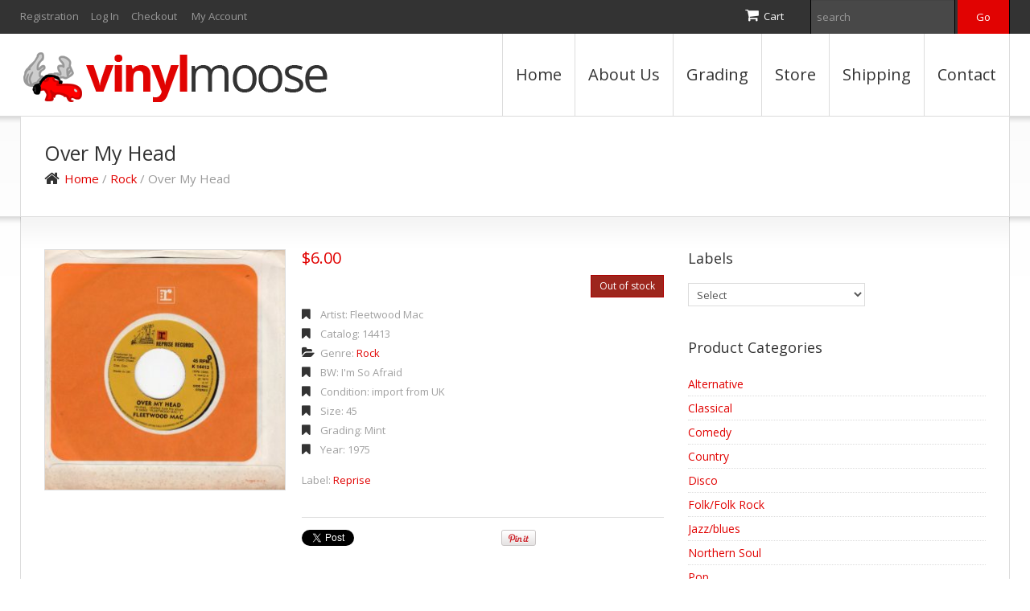

--- FILE ---
content_type: text/html; charset=UTF-8
request_url: https://vinylmoose.com/product/over-my-head/
body_size: 26597
content:
<!DOCTYPE html>
<!--[if lt IE 7 ]><html class="ie ie6" lang="en-US"> <![endif]-->
<!--[if IE 7 ]><html class="ie ie7" lang="en-US"> <![endif]-->
<!--[if IE 8 ]><html class="ie ie8" lang="en-US"> <![endif]-->
<!--[if IE 9 ]><html class="ie ie9" lang="en-US"> <![endif]-->
<!--[if (gt IE 9)|!(IE)]><!--><html lang="en-US"> <!--<![endif]-->
<head>
	<title>  Over My Head</title>
	<meta name="description" content=" &raquo; Over My Head | " />
	<meta charset="UTF-8" />
	<meta name="viewport" content="width=device-width, initial-scale=1.0">
	<link rel="profile" href="https://gmpg.org/xfn/11" />
		<link rel="icon" href="https://vinylmoose.com/wp-content/uploads/2016/11/favicon.ico" type="image/x-icon" />
		<link rel="pingback" href="https://vinylmoose.com/xmlrpc.php" />
	<link rel="alternate" type="application/rss+xml" title="The Vinyl Moose" href="https://vinylmoose.com/feed/" />
	<link rel="alternate" type="application/atom+xml" title="The Vinyl Moose" href="https://vinylmoose.com/feed/atom/" />
	<link rel="stylesheet" type="text/css" media="all" href="https://vinylmoose.com/wp-content/themes/theme46986/bootstrap/css/bootstrap.css" />
	<link rel="stylesheet" type="text/css" media="all" href="https://vinylmoose.com/wp-content/themes/theme46986/bootstrap/css/responsive.css" />
	<link rel="stylesheet" type="text/css" media="all" href="https://vinylmoose.com/wp-content/themes/CherryFramework/css/camera.css" />
	<link rel="stylesheet" type="text/css" media="all" href="https://vinylmoose.com/wp-content/themes/theme46986/style.css" />
	<style type="text/css">
		.aws-search-field {
	height: 33px !important;
}
.aws-container {
	float: right;
	margin-left: 33px;
	margin-top: 10px;
}
		body { background-color:#ffffff}		
			</style>
	<meta name='robots' content='max-image-preview:large' />
	<style>img:is([sizes="auto" i], [sizes^="auto," i]) { contain-intrinsic-size: 3000px 1500px }</style>
	<link rel='dns-prefetch' href='//maps.googleapis.com' />
<link rel='dns-prefetch' href='//netdna.bootstrapcdn.com' />
<link rel='dns-prefetch' href='//fonts.googleapis.com' />
<link rel="alternate" type="application/rss+xml" title="The Vinyl Moose &raquo; Feed" href="https://vinylmoose.com/feed/" />
<link rel="alternate" type="application/rss+xml" title="The Vinyl Moose &raquo; Comments Feed" href="https://vinylmoose.com/comments/feed/" />
<script type="text/javascript">
/* <![CDATA[ */
window._wpemojiSettings = {"baseUrl":"https:\/\/s.w.org\/images\/core\/emoji\/16.0.1\/72x72\/","ext":".png","svgUrl":"https:\/\/s.w.org\/images\/core\/emoji\/16.0.1\/svg\/","svgExt":".svg","source":{"concatemoji":"https:\/\/vinylmoose.com\/wp-includes\/js\/wp-emoji-release.min.js?ver=6.8.3"}};
/*! This file is auto-generated */
!function(s,n){var o,i,e;function c(e){try{var t={supportTests:e,timestamp:(new Date).valueOf()};sessionStorage.setItem(o,JSON.stringify(t))}catch(e){}}function p(e,t,n){e.clearRect(0,0,e.canvas.width,e.canvas.height),e.fillText(t,0,0);var t=new Uint32Array(e.getImageData(0,0,e.canvas.width,e.canvas.height).data),a=(e.clearRect(0,0,e.canvas.width,e.canvas.height),e.fillText(n,0,0),new Uint32Array(e.getImageData(0,0,e.canvas.width,e.canvas.height).data));return t.every(function(e,t){return e===a[t]})}function u(e,t){e.clearRect(0,0,e.canvas.width,e.canvas.height),e.fillText(t,0,0);for(var n=e.getImageData(16,16,1,1),a=0;a<n.data.length;a++)if(0!==n.data[a])return!1;return!0}function f(e,t,n,a){switch(t){case"flag":return n(e,"\ud83c\udff3\ufe0f\u200d\u26a7\ufe0f","\ud83c\udff3\ufe0f\u200b\u26a7\ufe0f")?!1:!n(e,"\ud83c\udde8\ud83c\uddf6","\ud83c\udde8\u200b\ud83c\uddf6")&&!n(e,"\ud83c\udff4\udb40\udc67\udb40\udc62\udb40\udc65\udb40\udc6e\udb40\udc67\udb40\udc7f","\ud83c\udff4\u200b\udb40\udc67\u200b\udb40\udc62\u200b\udb40\udc65\u200b\udb40\udc6e\u200b\udb40\udc67\u200b\udb40\udc7f");case"emoji":return!a(e,"\ud83e\udedf")}return!1}function g(e,t,n,a){var r="undefined"!=typeof WorkerGlobalScope&&self instanceof WorkerGlobalScope?new OffscreenCanvas(300,150):s.createElement("canvas"),o=r.getContext("2d",{willReadFrequently:!0}),i=(o.textBaseline="top",o.font="600 32px Arial",{});return e.forEach(function(e){i[e]=t(o,e,n,a)}),i}function t(e){var t=s.createElement("script");t.src=e,t.defer=!0,s.head.appendChild(t)}"undefined"!=typeof Promise&&(o="wpEmojiSettingsSupports",i=["flag","emoji"],n.supports={everything:!0,everythingExceptFlag:!0},e=new Promise(function(e){s.addEventListener("DOMContentLoaded",e,{once:!0})}),new Promise(function(t){var n=function(){try{var e=JSON.parse(sessionStorage.getItem(o));if("object"==typeof e&&"number"==typeof e.timestamp&&(new Date).valueOf()<e.timestamp+604800&&"object"==typeof e.supportTests)return e.supportTests}catch(e){}return null}();if(!n){if("undefined"!=typeof Worker&&"undefined"!=typeof OffscreenCanvas&&"undefined"!=typeof URL&&URL.createObjectURL&&"undefined"!=typeof Blob)try{var e="postMessage("+g.toString()+"("+[JSON.stringify(i),f.toString(),p.toString(),u.toString()].join(",")+"));",a=new Blob([e],{type:"text/javascript"}),r=new Worker(URL.createObjectURL(a),{name:"wpTestEmojiSupports"});return void(r.onmessage=function(e){c(n=e.data),r.terminate(),t(n)})}catch(e){}c(n=g(i,f,p,u))}t(n)}).then(function(e){for(var t in e)n.supports[t]=e[t],n.supports.everything=n.supports.everything&&n.supports[t],"flag"!==t&&(n.supports.everythingExceptFlag=n.supports.everythingExceptFlag&&n.supports[t]);n.supports.everythingExceptFlag=n.supports.everythingExceptFlag&&!n.supports.flag,n.DOMReady=!1,n.readyCallback=function(){n.DOMReady=!0}}).then(function(){return e}).then(function(){var e;n.supports.everything||(n.readyCallback(),(e=n.source||{}).concatemoji?t(e.concatemoji):e.wpemoji&&e.twemoji&&(t(e.twemoji),t(e.wpemoji)))}))}((window,document),window._wpemojiSettings);
/* ]]> */
</script>
<link rel='stylesheet' id='flexslider-css' href='https://vinylmoose.com/wp-content/plugins/cherry-plugin/lib/js/FlexSlider/flexslider.css?ver=2.2.0' type='text/css' media='all' />
<link rel='stylesheet' id='owl-carousel-css' href='https://vinylmoose.com/wp-content/plugins/cherry-plugin/lib/js/owl-carousel/owl.carousel.css?ver=1.24' type='text/css' media='all' />
<link rel='stylesheet' id='owl-theme-css' href='https://vinylmoose.com/wp-content/plugins/cherry-plugin/lib/js/owl-carousel/owl.theme.css?ver=1.24' type='text/css' media='all' />
<link rel='stylesheet' id='font-awesome-css' href='//netdna.bootstrapcdn.com/font-awesome/3.2.1/css/font-awesome.css?ver=3.2.1' type='text/css' media='all' />
<style id='font-awesome-inline-css' type='text/css'>
[data-font="FontAwesome"]:before {font-family: 'FontAwesome' !important;content: attr(data-icon) !important;speak: none !important;font-weight: normal !important;font-variant: normal !important;text-transform: none !important;line-height: 1 !important;font-style: normal !important;-webkit-font-smoothing: antialiased !important;-moz-osx-font-smoothing: grayscale !important;}
</style>
<link rel='stylesheet' id='cherry-plugin-css' href='https://vinylmoose.com/wp-content/plugins/cherry-plugin/includes/css/cherry-plugin.css?ver=1.2.7' type='text/css' media='all' />
<style id='wp-emoji-styles-inline-css' type='text/css'>

	img.wp-smiley, img.emoji {
		display: inline !important;
		border: none !important;
		box-shadow: none !important;
		height: 1em !important;
		width: 1em !important;
		margin: 0 0.07em !important;
		vertical-align: -0.1em !important;
		background: none !important;
		padding: 0 !important;
	}
</style>
<link rel='stylesheet' id='wp-block-library-css' href='https://vinylmoose.com/wp-includes/css/dist/block-library/style.min.css?ver=6.8.3' type='text/css' media='all' />
<style id='classic-theme-styles-inline-css' type='text/css'>
/*! This file is auto-generated */
.wp-block-button__link{color:#fff;background-color:#32373c;border-radius:9999px;box-shadow:none;text-decoration:none;padding:calc(.667em + 2px) calc(1.333em + 2px);font-size:1.125em}.wp-block-file__button{background:#32373c;color:#fff;text-decoration:none}
</style>
<link rel='stylesheet' id='wc-blocks-vendors-style-css' href='https://vinylmoose.com/wp-content/plugins/woocommerce/packages/woocommerce-blocks/build/wc-blocks-vendors-style.css?ver=9.1.5' type='text/css' media='all' />
<link rel='stylesheet' id='wc-blocks-style-css' href='https://vinylmoose.com/wp-content/plugins/woocommerce/packages/woocommerce-blocks/build/wc-blocks-style.css?ver=9.1.5' type='text/css' media='all' />
<style id='global-styles-inline-css' type='text/css'>
:root{--wp--preset--aspect-ratio--square: 1;--wp--preset--aspect-ratio--4-3: 4/3;--wp--preset--aspect-ratio--3-4: 3/4;--wp--preset--aspect-ratio--3-2: 3/2;--wp--preset--aspect-ratio--2-3: 2/3;--wp--preset--aspect-ratio--16-9: 16/9;--wp--preset--aspect-ratio--9-16: 9/16;--wp--preset--color--black: #000000;--wp--preset--color--cyan-bluish-gray: #abb8c3;--wp--preset--color--white: #ffffff;--wp--preset--color--pale-pink: #f78da7;--wp--preset--color--vivid-red: #cf2e2e;--wp--preset--color--luminous-vivid-orange: #ff6900;--wp--preset--color--luminous-vivid-amber: #fcb900;--wp--preset--color--light-green-cyan: #7bdcb5;--wp--preset--color--vivid-green-cyan: #00d084;--wp--preset--color--pale-cyan-blue: #8ed1fc;--wp--preset--color--vivid-cyan-blue: #0693e3;--wp--preset--color--vivid-purple: #9b51e0;--wp--preset--gradient--vivid-cyan-blue-to-vivid-purple: linear-gradient(135deg,rgba(6,147,227,1) 0%,rgb(155,81,224) 100%);--wp--preset--gradient--light-green-cyan-to-vivid-green-cyan: linear-gradient(135deg,rgb(122,220,180) 0%,rgb(0,208,130) 100%);--wp--preset--gradient--luminous-vivid-amber-to-luminous-vivid-orange: linear-gradient(135deg,rgba(252,185,0,1) 0%,rgba(255,105,0,1) 100%);--wp--preset--gradient--luminous-vivid-orange-to-vivid-red: linear-gradient(135deg,rgba(255,105,0,1) 0%,rgb(207,46,46) 100%);--wp--preset--gradient--very-light-gray-to-cyan-bluish-gray: linear-gradient(135deg,rgb(238,238,238) 0%,rgb(169,184,195) 100%);--wp--preset--gradient--cool-to-warm-spectrum: linear-gradient(135deg,rgb(74,234,220) 0%,rgb(151,120,209) 20%,rgb(207,42,186) 40%,rgb(238,44,130) 60%,rgb(251,105,98) 80%,rgb(254,248,76) 100%);--wp--preset--gradient--blush-light-purple: linear-gradient(135deg,rgb(255,206,236) 0%,rgb(152,150,240) 100%);--wp--preset--gradient--blush-bordeaux: linear-gradient(135deg,rgb(254,205,165) 0%,rgb(254,45,45) 50%,rgb(107,0,62) 100%);--wp--preset--gradient--luminous-dusk: linear-gradient(135deg,rgb(255,203,112) 0%,rgb(199,81,192) 50%,rgb(65,88,208) 100%);--wp--preset--gradient--pale-ocean: linear-gradient(135deg,rgb(255,245,203) 0%,rgb(182,227,212) 50%,rgb(51,167,181) 100%);--wp--preset--gradient--electric-grass: linear-gradient(135deg,rgb(202,248,128) 0%,rgb(113,206,126) 100%);--wp--preset--gradient--midnight: linear-gradient(135deg,rgb(2,3,129) 0%,rgb(40,116,252) 100%);--wp--preset--font-size--small: 13px;--wp--preset--font-size--medium: 20px;--wp--preset--font-size--large: 36px;--wp--preset--font-size--x-large: 42px;--wp--preset--spacing--20: 0.44rem;--wp--preset--spacing--30: 0.67rem;--wp--preset--spacing--40: 1rem;--wp--preset--spacing--50: 1.5rem;--wp--preset--spacing--60: 2.25rem;--wp--preset--spacing--70: 3.38rem;--wp--preset--spacing--80: 5.06rem;--wp--preset--shadow--natural: 6px 6px 9px rgba(0, 0, 0, 0.2);--wp--preset--shadow--deep: 12px 12px 50px rgba(0, 0, 0, 0.4);--wp--preset--shadow--sharp: 6px 6px 0px rgba(0, 0, 0, 0.2);--wp--preset--shadow--outlined: 6px 6px 0px -3px rgba(255, 255, 255, 1), 6px 6px rgba(0, 0, 0, 1);--wp--preset--shadow--crisp: 6px 6px 0px rgba(0, 0, 0, 1);}:where(.is-layout-flex){gap: 0.5em;}:where(.is-layout-grid){gap: 0.5em;}body .is-layout-flex{display: flex;}.is-layout-flex{flex-wrap: wrap;align-items: center;}.is-layout-flex > :is(*, div){margin: 0;}body .is-layout-grid{display: grid;}.is-layout-grid > :is(*, div){margin: 0;}:where(.wp-block-columns.is-layout-flex){gap: 2em;}:where(.wp-block-columns.is-layout-grid){gap: 2em;}:where(.wp-block-post-template.is-layout-flex){gap: 1.25em;}:where(.wp-block-post-template.is-layout-grid){gap: 1.25em;}.has-black-color{color: var(--wp--preset--color--black) !important;}.has-cyan-bluish-gray-color{color: var(--wp--preset--color--cyan-bluish-gray) !important;}.has-white-color{color: var(--wp--preset--color--white) !important;}.has-pale-pink-color{color: var(--wp--preset--color--pale-pink) !important;}.has-vivid-red-color{color: var(--wp--preset--color--vivid-red) !important;}.has-luminous-vivid-orange-color{color: var(--wp--preset--color--luminous-vivid-orange) !important;}.has-luminous-vivid-amber-color{color: var(--wp--preset--color--luminous-vivid-amber) !important;}.has-light-green-cyan-color{color: var(--wp--preset--color--light-green-cyan) !important;}.has-vivid-green-cyan-color{color: var(--wp--preset--color--vivid-green-cyan) !important;}.has-pale-cyan-blue-color{color: var(--wp--preset--color--pale-cyan-blue) !important;}.has-vivid-cyan-blue-color{color: var(--wp--preset--color--vivid-cyan-blue) !important;}.has-vivid-purple-color{color: var(--wp--preset--color--vivid-purple) !important;}.has-black-background-color{background-color: var(--wp--preset--color--black) !important;}.has-cyan-bluish-gray-background-color{background-color: var(--wp--preset--color--cyan-bluish-gray) !important;}.has-white-background-color{background-color: var(--wp--preset--color--white) !important;}.has-pale-pink-background-color{background-color: var(--wp--preset--color--pale-pink) !important;}.has-vivid-red-background-color{background-color: var(--wp--preset--color--vivid-red) !important;}.has-luminous-vivid-orange-background-color{background-color: var(--wp--preset--color--luminous-vivid-orange) !important;}.has-luminous-vivid-amber-background-color{background-color: var(--wp--preset--color--luminous-vivid-amber) !important;}.has-light-green-cyan-background-color{background-color: var(--wp--preset--color--light-green-cyan) !important;}.has-vivid-green-cyan-background-color{background-color: var(--wp--preset--color--vivid-green-cyan) !important;}.has-pale-cyan-blue-background-color{background-color: var(--wp--preset--color--pale-cyan-blue) !important;}.has-vivid-cyan-blue-background-color{background-color: var(--wp--preset--color--vivid-cyan-blue) !important;}.has-vivid-purple-background-color{background-color: var(--wp--preset--color--vivid-purple) !important;}.has-black-border-color{border-color: var(--wp--preset--color--black) !important;}.has-cyan-bluish-gray-border-color{border-color: var(--wp--preset--color--cyan-bluish-gray) !important;}.has-white-border-color{border-color: var(--wp--preset--color--white) !important;}.has-pale-pink-border-color{border-color: var(--wp--preset--color--pale-pink) !important;}.has-vivid-red-border-color{border-color: var(--wp--preset--color--vivid-red) !important;}.has-luminous-vivid-orange-border-color{border-color: var(--wp--preset--color--luminous-vivid-orange) !important;}.has-luminous-vivid-amber-border-color{border-color: var(--wp--preset--color--luminous-vivid-amber) !important;}.has-light-green-cyan-border-color{border-color: var(--wp--preset--color--light-green-cyan) !important;}.has-vivid-green-cyan-border-color{border-color: var(--wp--preset--color--vivid-green-cyan) !important;}.has-pale-cyan-blue-border-color{border-color: var(--wp--preset--color--pale-cyan-blue) !important;}.has-vivid-cyan-blue-border-color{border-color: var(--wp--preset--color--vivid-cyan-blue) !important;}.has-vivid-purple-border-color{border-color: var(--wp--preset--color--vivid-purple) !important;}.has-vivid-cyan-blue-to-vivid-purple-gradient-background{background: var(--wp--preset--gradient--vivid-cyan-blue-to-vivid-purple) !important;}.has-light-green-cyan-to-vivid-green-cyan-gradient-background{background: var(--wp--preset--gradient--light-green-cyan-to-vivid-green-cyan) !important;}.has-luminous-vivid-amber-to-luminous-vivid-orange-gradient-background{background: var(--wp--preset--gradient--luminous-vivid-amber-to-luminous-vivid-orange) !important;}.has-luminous-vivid-orange-to-vivid-red-gradient-background{background: var(--wp--preset--gradient--luminous-vivid-orange-to-vivid-red) !important;}.has-very-light-gray-to-cyan-bluish-gray-gradient-background{background: var(--wp--preset--gradient--very-light-gray-to-cyan-bluish-gray) !important;}.has-cool-to-warm-spectrum-gradient-background{background: var(--wp--preset--gradient--cool-to-warm-spectrum) !important;}.has-blush-light-purple-gradient-background{background: var(--wp--preset--gradient--blush-light-purple) !important;}.has-blush-bordeaux-gradient-background{background: var(--wp--preset--gradient--blush-bordeaux) !important;}.has-luminous-dusk-gradient-background{background: var(--wp--preset--gradient--luminous-dusk) !important;}.has-pale-ocean-gradient-background{background: var(--wp--preset--gradient--pale-ocean) !important;}.has-electric-grass-gradient-background{background: var(--wp--preset--gradient--electric-grass) !important;}.has-midnight-gradient-background{background: var(--wp--preset--gradient--midnight) !important;}.has-small-font-size{font-size: var(--wp--preset--font-size--small) !important;}.has-medium-font-size{font-size: var(--wp--preset--font-size--medium) !important;}.has-large-font-size{font-size: var(--wp--preset--font-size--large) !important;}.has-x-large-font-size{font-size: var(--wp--preset--font-size--x-large) !important;}
:where(.wp-block-post-template.is-layout-flex){gap: 1.25em;}:where(.wp-block-post-template.is-layout-grid){gap: 1.25em;}
:where(.wp-block-columns.is-layout-flex){gap: 2em;}:where(.wp-block-columns.is-layout-grid){gap: 2em;}
:root :where(.wp-block-pullquote){font-size: 1.5em;line-height: 1.6;}
</style>
<link rel='stylesheet' id='contact-form-7-css' href='https://vinylmoose.com/wp-content/plugins/contact-form-7/includes/css/styles.css?ver=5.7.3' type='text/css' media='all' />
<link rel='stylesheet' id='woocommerce-layout-css' href='https://vinylmoose.com/wp-content/plugins/woocommerce/assets/css/woocommerce-layout.css?ver=7.3.0' type='text/css' media='all' />
<link rel='stylesheet' id='woocommerce-smallscreen-css' href='https://vinylmoose.com/wp-content/plugins/woocommerce/assets/css/woocommerce-smallscreen.css?ver=7.3.0' type='text/css' media='only screen and (max-width: 768px)' />
<link rel='stylesheet' id='woocommerce-general-css' href='https://vinylmoose.com/wp-content/plugins/woocommerce/assets/css/woocommerce.css?ver=7.3.0' type='text/css' media='all' />
<style id='woocommerce-inline-inline-css' type='text/css'>
.woocommerce form .form-row .required { visibility: visible; }
</style>
<link rel='stylesheet' id='aws-style-css' href='https://vinylmoose.com/wp-content/plugins/advanced-woo-search/assets/css/common.min.css?ver=3.38' type='text/css' media='all' />
<link rel='stylesheet' id='yith-wcbr-css' href='https://vinylmoose.com/wp-content/plugins/yith-woocommerce-brands-add-on/assets/css/yith-wcbr.css?ver=2.8.0' type='text/css' media='all' />
<link rel='stylesheet' id='theme46986-css' href='https://vinylmoose.com/wp-content/themes/theme46986/main-style.css' type='text/css' media='all' />
<link rel='stylesheet' id='magnific-popup-css' href='https://vinylmoose.com/wp-content/themes/CherryFramework/css/magnific-popup.css?ver=0.9.3' type='text/css' media='all' />
<link rel='stylesheet' id='options_typography_Open+Sans-css' href='//fonts.googleapis.com/css?family=Open+Sans&#038;subset=latin' type='text/css' media='all' />
<script type="text/javascript" src="https://vinylmoose.com/wp-content/themes/CherryFramework/js/jquery-1.7.2.min.js?ver=1.7.2" id="jquery-js"></script>
<script type="text/javascript" src="https://vinylmoose.com/wp-content/plugins/cherry-plugin/lib/js/jquery.easing.1.3.js?ver=1.3" id="easing-js"></script>
<script type="text/javascript" src="https://vinylmoose.com/wp-content/plugins/cherry-plugin/lib/js/elasti-carousel/jquery.elastislide.js?ver=1.2.7" id="elastislide-js"></script>
<script type="text/javascript" src="//maps.googleapis.com/maps/api/js?v=3.exp&amp;sensor=false&amp;ver=6.8.3" id="googlemapapis-js"></script>
<script type="text/javascript" src="https://vinylmoose.com/wp-content/themes/CherryFramework/js/jquery-migrate-1.2.1.min.js?ver=1.2.1" id="migrate-js"></script>
<script type="text/javascript" src="https://vinylmoose.com/wp-includes/js/swfobject.js?ver=2.2-20120417" id="swfobject-js"></script>
<script type="text/javascript" src="https://vinylmoose.com/wp-content/themes/CherryFramework/js/modernizr.js?ver=2.0.6" id="modernizr-js"></script>
<script type="text/javascript" src="https://vinylmoose.com/wp-content/themes/CherryFramework/js/jflickrfeed.js?ver=1.0" id="jflickrfeed-js"></script>
<script type="text/javascript" src="https://vinylmoose.com/wp-content/themes/CherryFramework/js/custom.js?ver=1.0" id="custom-js"></script>
<script type="text/javascript" src="https://vinylmoose.com/wp-content/themes/CherryFramework/bootstrap/js/bootstrap.min.js?ver=2.3.0" id="bootstrap-js"></script>
<link rel="https://api.w.org/" href="https://vinylmoose.com/wp-json/" /><link rel="alternate" title="JSON" type="application/json" href="https://vinylmoose.com/wp-json/wp/v2/product/28900" /><link rel="canonical" href="https://vinylmoose.com/product/over-my-head/" />
<link rel='shortlink' href='https://vinylmoose.com/?p=28900' />
<link rel="alternate" title="oEmbed (JSON)" type="application/json+oembed" href="https://vinylmoose.com/wp-json/oembed/1.0/embed?url=https%3A%2F%2Fvinylmoose.com%2Fproduct%2Fover-my-head%2F" />
<link rel="alternate" title="oEmbed (XML)" type="text/xml+oembed" href="https://vinylmoose.com/wp-json/oembed/1.0/embed?url=https%3A%2F%2Fvinylmoose.com%2Fproduct%2Fover-my-head%2F&#038;format=xml" />
<script>
 var system_folder = 'https://vinylmoose.com/wp-content/themes/CherryFramework/admin/data_management/',
	 CHILD_URL ='https://vinylmoose.com/wp-content/themes/theme46986',
	 PARENT_URL = 'https://vinylmoose.com/wp-content/themes/CherryFramework', 
	 CURRENT_THEME = 'theme46986'</script>
<style type='text/css'>
body { background-color:#ffffff }
.header { background-color:#ffffff }
.aws-search-field {
	height: 33px !important;
}
.aws-container {
	float: right;
	margin-left: 33px;
	margin-top: 10px;
}
</style>	<noscript><style>.woocommerce-product-gallery{ opacity: 1 !important; }</style></noscript>
	
<style type='text/css'>
h1 { font: normal 25px/30px Open Sans;  color:#333333; }
h2 { font: normal 22px/28px Open Sans;  color:#333333; }
h3 { font: normal 18px/22px Open Sans;  color:#333333; }
h4 { font: normal 15px/19px Open Sans;  color:#333333; }
h5 { font: normal 13px/19px Open Sans;  color:#333333; }
h6 { font: normal 13px/19px Open Sans;  color:#333333; }
body { font-weight: normal;}
.logo_h__txt, .logo_link { font: bold 60px/65px Open Sans;  color:#333333; }
.sf-menu > li > a { font: normal 20px/50px Open Sans;  color:#333333; }
.nav.footer-nav a { font: normal 13px/19px Open Sans;  color:#333333; }
</style>
		<style type="text/css" id="wp-custom-css">
			.header #search-header #search-form_is {
    height:26px;
}

div.search-form.search-form__h.hidden-phone.clearfix {
	display:inline-block !important;
}		</style>
				<!--[if lt IE 8]>
	<div style=' clear: both; text-align:center; position: relative;'>
		<a href="http://www.microsoft.com/windows/internet-explorer/default.aspx?ocid=ie6_countdown_bannercode"><img src="https://storage.ie6countdown.com/assets/100/images/banners/warning_bar_0000_us.jpg" border="0" alt="" /></a>
	</div>
	<![endif]-->
	<!--[if (gt IE 9)|!(IE)]><!-->
	<script src="https://vinylmoose.com/wp-content/themes/CherryFramework/js/jquery.mobile.customized.min.js" type="text/javascript"></script>
	<script type="text/javascript">
		jQuery(function(){
			jQuery('.sf-menu').mobileMenu({defaultText: "Navigate to..."});
		});
	</script>
	<!--<![endif]-->
	<script type="text/javascript">
		// Init navigation menu
		jQuery(function(){
		// main navigation init
			jQuery('ul.sf-menu').superfish({
				delay: 1000, // the delay in milliseconds that the mouse can remain outside a sub-menu without it closing
				animation: {
					opacity: "show",
					height: "show"
				}, // used to animate the sub-menu open
				speed: "normal", // animation speed 
				autoArrows: false, // generation of arrow mark-up (for submenu)
				disableHI: true // to disable hoverIntent detection
			});

		//Zoom fix
		//IPad/IPhone
			var viewportmeta = document.querySelector && document.querySelector('meta[name="viewport"]'),
				ua = navigator.userAgent,
				gestureStart = function () {
					viewportmeta.content = "width=device-width, minimum-scale=0.25, maximum-scale=1.6";
				},
				scaleFix = function () {
					if (viewportmeta && /iPhone|iPad/.test(ua) && !/Opera Mini/.test(ua)) {
						viewportmeta.content = "width=device-width, minimum-scale=1.0, maximum-scale=1.0";
						document.addEventListener("gesturestart", gestureStart, false);
					}
				};
			scaleFix();
		})
	</script>
</head>

<body data-rsssl=1 class="wp-singular product-template-default single single-product postid-28900 wp-theme-CherryFramework wp-child-theme-theme46986 theme-CherryFramework woocommerce woocommerce-page woocommerce-no-js has_woocommerce has_shop">
	<div id="motopress-main" class="main-holder">
		<!--Begin #motopress-main-->
		<header class="motopress-wrapper header">
			<div class="container">
				<div class="row">
					<div class="span12" data-motopress-wrapper-file="wrapper/wrapper-header.php" data-motopress-wrapper-type="header" data-motopress-id="696f100e5d891">
						<div class="header-top-row">
	<div class="row">
		<div class="span6" data-motopress-type="static" data-motopress-static-file="static/static-shop-nav.php">
			<div class="shop-nav"><ul id="shopnav" class="shop-menu"><li><a href="https://vinylmoose.com/wp-login.php?action=register&amp;redirect_to=/product/over-my-head/" class='register-link' title="Registration">Registration</a></li><li><a href="https://vinylmoose.com/wp-login.php?action=login&amp;redirect_to=/product/over-my-head/" title="Log In">Log In</a></li><li id="menu-item-2104" class="menu-item menu-item-type-post_type menu-item-object-page menu-item-2104"><a href="https://vinylmoose.com/checkout/">Checkout</a></li>
<li id="menu-item-2103" class="menu-item menu-item-type-post_type menu-item-object-page menu-item-2103"><a href="https://vinylmoose.com/my-account/">My Account</a></li>
</ul></div>		</div>
		<div class="span6" data-motopress-type="static" data-motopress-static-file="static/static-search.php">
			<div class="top-row-right-block">
	<div id="woocommerce_widget_cart-2" class="cart-holder"><h3>Cart</h3><div class="widget_shopping_cart_content"></div></div>

<!-- BEGIN SEARCH FORM -->
	<div class="search-form search-form__h hidden-phone clearfix" style="margin-left:5px;">
		<form id="search-header" class="navbar-form pull-right" method="get" action="https://vinylmoose.com/" accept-charset="utf-8">
			<input type="text" name="s" placeholder="search" class="search-form_it">
			<input type="submit" value="Go" id="search-form_is" class="search-form_is btn btn-primary">
<input type="hidden" name="post_type" value="product">
		</form>
	</div>
<!-- END SEARCH FORM -->

</div>		</div>
	</div>
</div>
<div class="header-bottom-row">
	<div class="motopress-inactive">
		<!-- BEGIN LOGO -->
<div class="logo pull-left">
									<a href="https://vinylmoose.com/" class="logo_h logo_h__img"><img src="https://vinylmoose.com/wp-content/uploads/2016/11/logo-vinyl-moose.png" alt="The Vinyl Moose" title=""></a>
				</div>
<!-- END LOGO -->		<!-- BEGIN MAIN NAVIGATION -->
<nav class="nav nav__primary clearfix">
<ul id="topnav" class="sf-menu"><li id="menu-item-2085" class="menu-item menu-item-type-post_type menu-item-object-page menu-item-home"><a href="https://vinylmoose.com/">Home</a></li>
<li id="menu-item-2087" class="menu-item menu-item-type-post_type menu-item-object-page"><a href="https://vinylmoose.com/about/">About Us</a></li>
<li id="menu-item-12495" class="menu-item menu-item-type-post_type menu-item-object-page"><a href="https://vinylmoose.com/grading/">Grading</a></li>
<li id="menu-item-2101" class="menu-item menu-item-type-post_type menu-item-object-page menu-item-has-children current_page_parent"><a href="https://vinylmoose.com/shop/">Store</a>
<ul class="sub-menu">
	<li id="menu-item-12466" class="menu-item menu-item-type-taxonomy menu-item-object-product_cat"><a href="https://vinylmoose.com/product-category/alternative/">Alternative</a></li>
	<li id="menu-item-12467" class="menu-item menu-item-type-taxonomy menu-item-object-product_cat"><a href="https://vinylmoose.com/product-category/classical/">Classical</a></li>
	<li id="menu-item-12468" class="menu-item menu-item-type-taxonomy menu-item-object-product_cat"><a href="https://vinylmoose.com/product-category/comedy/">Comedy</a></li>
	<li id="menu-item-12469" class="menu-item menu-item-type-taxonomy menu-item-object-product_cat"><a href="https://vinylmoose.com/product-category/country/">Country</a></li>
	<li id="menu-item-12470" class="menu-item menu-item-type-taxonomy menu-item-object-product_cat"><a href="https://vinylmoose.com/product-category/disco/">Disco</a></li>
	<li id="menu-item-12471" class="menu-item menu-item-type-taxonomy menu-item-object-product_cat"><a href="https://vinylmoose.com/product-category/folkfolk-rock/">Folk/Folk Rock</a></li>
	<li id="menu-item-12472" class="menu-item menu-item-type-taxonomy menu-item-object-product_cat"><a href="https://vinylmoose.com/product-category/jazzblues/">Jazz/blues</a></li>
	<li id="menu-item-12473" class="menu-item menu-item-type-taxonomy menu-item-object-product_cat"><a href="https://vinylmoose.com/product-category/pop/">Pop</a></li>
	<li id="menu-item-12474" class="menu-item menu-item-type-taxonomy menu-item-object-product_cat"><a href="https://vinylmoose.com/product-category/rbdoowoprockabilly/">R&#038;B/DooWop/rockabilly</a></li>
	<li id="menu-item-12475" class="menu-item menu-item-type-taxonomy menu-item-object-product_cat"><a href="https://vinylmoose.com/product-category/raphip-hopfunkdance/">Rap/Hip-Hop/funk/dance</a></li>
	<li id="menu-item-12476" class="menu-item menu-item-type-taxonomy menu-item-object-product_cat"><a href="https://vinylmoose.com/product-category/reggaeska/">Reggae/SKA</a></li>
	<li id="menu-item-12477" class="menu-item menu-item-type-taxonomy menu-item-object-product_cat current-product-ancestor current-menu-parent current-product-parent"><a href="https://vinylmoose.com/product-category/rock/">Rock</a></li>
	<li id="menu-item-12478" class="menu-item menu-item-type-taxonomy menu-item-object-product_cat"><a href="https://vinylmoose.com/product-category/soul/">Soul</a></li>
	<li id="menu-item-12479" class="menu-item menu-item-type-taxonomy menu-item-object-product_cat"><a href="https://vinylmoose.com/product-category/soundtrack/">Soundtrack</a></li>
	<li id="menu-item-12480" class="menu-item menu-item-type-taxonomy menu-item-object-product_cat"><a href="https://vinylmoose.com/product-category/spanish/">Spanish</a></li>
	<li id="menu-item-12481" class="menu-item menu-item-type-taxonomy menu-item-object-product_cat"><a href="https://vinylmoose.com/product-category/top-40/">Top 40</a></li>
</ul>
</li>
<li id="menu-item-12499" class="menu-item menu-item-type-post_type menu-item-object-page"><a href="https://vinylmoose.com/shipping-policy/">Shipping</a></li>
<li id="menu-item-2082" class="menu-item menu-item-type-post_type menu-item-object-page"><a href="https://vinylmoose.com/contacts/">Contact</a></li>
</ul></nav><!-- END MAIN NAVIGATION -->	</div>
</div>					</div>
				</div>
			</div>
		</header>
		<div class="main-content-wrap">
	<div class="motopress-wrapper content-holder clearfix woocommerce">
					<div class="container">
						<div class="row">
							<div class="span12" data-motopress-type="static" data-motopress-static-file="static/static-title.php"><section class="title-section">
	<h1 class="title-header">
		
			Over My Head	</h1>
				<!-- BEGIN BREADCRUMBS-->
			<ul class="breadcrumb breadcrumb__t"><a href="https://vinylmoose.com">Home</a> / <a href="https://vinylmoose.com/product-category/rock/">Rock</a> / Over My Head</ul>			<!-- END BREADCRUMBS -->
	</section><!-- .title-section --></div>
						</div>
						<div class="row">
							<div class="span8 right" id="content">
		
			
<div class="woocommerce-notices-wrapper"></div>
<div itemscope itemtype="http://schema.org/Product" id="product-28900" class="post-28900 product type-product status-publish has-post-thumbnail product_cat-rock product_tag-14229 product_tag-fleetwood-mac product_tag-im-so-afraid product_tag-import-from-uk product_shipping_class-7333 yith_product_brand-reprise first outofstock sold-individually taxable shipping-taxable purchasable product-type-simple">

	<div class="images">
	<a href="https://vinylmoose.com/wp-content/uploads/2016/11/166f-1.jpg" itemprop="image" class="woocommerce-main-image zoom" title="" data-rel="prettyPhoto"><img width="300" height="300" src="https://vinylmoose.com/wp-content/uploads/2016/11/166f-1-300x300.jpg" class="attachment-shop_single size-shop_single wp-post-image" alt="" title="166f" decoding="async" fetchpriority="high" srcset="https://vinylmoose.com/wp-content/uploads/2016/11/166f-1-300x300.jpg 300w, https://vinylmoose.com/wp-content/uploads/2016/11/166f-1-165x165.jpg 165w, https://vinylmoose.com/wp-content/uploads/2016/11/166f-1-100x100.jpg 100w, https://vinylmoose.com/wp-content/uploads/2016/11/166f-1-150x150.jpg 150w, https://vinylmoose.com/wp-content/uploads/2016/11/166f-1-90x90.jpg 90w, https://vinylmoose.com/wp-content/uploads/2016/11/166f-1-30x30.jpg 30w" sizes="(max-width: 300px) 100vw, 300px" /></a></div>

	<div class="summary entry-summary">

		<div itemprop="offers" itemscope itemtype="http://schema.org/Offer">

	<p class="price"><span class="woocommerce-Price-amount amount"><bdi><span class="woocommerce-Price-currencySymbol">&#36;</span>6.00</bdi></span></p>

	<meta itemprop="price" content="6" />
	<meta itemprop="priceCurrency" content="USD" />
	<link itemprop="availability" href="https://schema.org/OutOfStock" />

</div>

<p class="stock out-of-stock">Out of stock</p>
<div class="product_meta">

	

   	<span class="sku_wrapper">Artist: <span class="sku" itemprop="sku">Fleetwood Mac</span></span>

	
		<span class="sku_wrapper">Catalog: <span class="sku" itemprop="sku">14413</span></span>

	

	<!--span class="sku_wrapper">Label: <span class="sku" itemprop="sku">14413</span></span-->

	<span class="posted_in">Genre: <a href="https://vinylmoose.com/product-category/rock/" rel="tag">Rock</a></span>
	<span class="sku_wrapper">BW: <span class="sku" itemprop="sku">I&#039;m So Afraid</span></span>

	<span class="sku_wrapper">Condition: <span class="sku" itemprop="sku">import from UK</span></span>

	<span class="sku_wrapper">Size: <span class="sku" itemprop="sku">45</span></span>

	<span class="sku_wrapper">Grading: <span class="sku" itemprop="sku">Mint</span></span>

	<span class="sku_wrapper">Year: <span class="sku" itemprop="sku">1975</span></span>



	<!--span class="sku_wrapper">Comments: <span class="sku" itemprop="sku">14413</span></span-->



	
	
	
			<span class="yith-wcbr-brands">
			Label:			<span itemprop="brand" ><a href="https://vinylmoose.com/product-brands/reprise/" rel="tag">Reprise</a></span>
		</span>
	
			<span class="yith-wcbr-brands-logo">
					</span>
	
</div>

<!-- .share-buttons -->

		<!-- Facebook Like Button -->
		<script>(function(d, s, id) {
			var js, fjs = d.getElementsByTagName(s)[0];
				if (d.getElementById(id)) {return;}
				js = d.createElement(s); js.id = id;
				js.src = "//connect.facebook.net/en_US/all.js#xfbml=1";
				fjs.parentNode.insertBefore(js, fjs);
			}(document, 'script', 'facebook-jssdk'));
		</script>

		<!-- Google+ Button -->
		<script type="text/javascript">
			(function() {
				var po = document.createElement('script'); po.type = 'text/javascript'; po.async = true;
				po.src = '//apis.google.com/js/plusone.js';
				var s = document.getElementsByTagName('script')[0]; s.parentNode.insertBefore(po, s);
			})();
		</script>
		<ul class="share-buttons unstyled clearfix">
			<li class="twitter">
				<a href="//twitter.com/share" class="twitter-share-button">Tweet this article</a>
				<script>!function(d,s,id){var js,fjs=d.getElementsByTagName(s)[0],p=/^http:/.test(d.location)?'http':'https';if(!d.getElementById(id)){js=d.createElement(s);js.id=id;js.src=p+'://platform.twitter.com/widgets.js';fjs.parentNode.insertBefore(js,fjs);}}(document, 'script', 'twitter-wjs');</script>
			</li>
			<li class="facebook">
				<div id="fb-root"></div><div class="fb-like" data-href="https://vinylmoose.com/product/over-my-head/" data-send="false" data-layout="button_count" data-width="100" data-show-faces="false" data-font="arial"></div>
			</li>
			<li class="google">
				<div class="g-plusone" data-size="medium" data-href="https://vinylmoose.com/product/over-my-head/"></div>
			</li>
			<li class="pinterest">
				<a href="javascript:void((function(){var e=document.createElement('script');e.setAttribute('type','text/javascript');e.setAttribute('charset','UTF-8');e.setAttribute('src','//assets.pinterest.com/js/pinmarklet.js?r='+Math.random()*99999999);document.body.appendChild(e)})());"><img src='//assets.pinterest.com/images/PinExt.png' alt=""/></a>
			</li>
		</ul><!-- //.share-buttons -->

	
	</div><!-- .summary -->

	
	<div class="woocommerce-tabs wc-tabs-wrapper">
		<!--ul class="tabs wc-tabs">
							<li class="additional_information_tab">
					<a href="#tab-additional_information">Additional information</a>
				</li>
					</ul-->
					<!--div class="woocommerce-Tabs-panel woocommerce-Tabs-panel--additional_information panel entry-content wc-tab" id="tab-additional_information"-->
				

			<!--/div-->
			</div>


	<div class="related products">

		<h2>Related Products</h2>

		<ul class="products columns-4">

			
				<li class="product type-product post-83320 status-publish first instock product_cat-rock has-post-thumbnail taxable shipping-taxable purchasable product-type-simple">
	<a href="https://vinylmoose.com/product/soul-man-2/" class="woocommerce-LoopProduct-link woocommerce-loop-product__link"><img width="165" height="165" src="https://vinylmoose.com/wp-content/uploads/2025/07/img20250702_11402188-165x165.jpg" class="attachment-woocommerce_thumbnail size-woocommerce_thumbnail" alt="" decoding="async" srcset="https://vinylmoose.com/wp-content/uploads/2025/07/img20250702_11402188-165x165.jpg 165w, https://vinylmoose.com/wp-content/uploads/2025/07/img20250702_11402188-100x100.jpg 100w, https://vinylmoose.com/wp-content/uploads/2025/07/img20250702_11402188-300x298.jpg 300w, https://vinylmoose.com/wp-content/uploads/2025/07/img20250702_11402188-1024x1019.jpg 1024w, https://vinylmoose.com/wp-content/uploads/2025/07/img20250702_11402188-150x150.jpg 150w, https://vinylmoose.com/wp-content/uploads/2025/07/img20250702_11402188-768x764.jpg 768w, https://vinylmoose.com/wp-content/uploads/2025/07/img20250702_11402188.jpg 1504w" sizes="(max-width: 165px) 100vw, 165px" /><h2 class="woocommerce-loop-product__title">Soul Man</h2></a><div class='product_meta_wrapper'><div class='price_wrapper'>
	<span class="price"><span class="woocommerce-Price-amount amount"><bdi><span class="woocommerce-Price-currencySymbol">&#36;</span>5.59</bdi></span></span>
</div><div class='actions_wrapper'><a href="?add-to-cart=83320" data-quantity="1" class="button wp-element-button product_type_simple add_to_cart_button ajax_add_to_cart" data-product_id="83320" data-product_sku=".3545" aria-label="Add &ldquo;Soul Man&rdquo; to your cart" rel="nofollow">Add to cart</a></div></div></li>

			
				<li class="product type-product post-42545 status-publish instock product_cat-rock has-post-thumbnail taxable shipping-taxable purchasable product-type-simple">
	<a href="https://vinylmoose.com/product/have-you-seen-your-mother-baby-standing-in-the-shadows/" class="woocommerce-LoopProduct-link woocommerce-loop-product__link"><img width="165" height="165" src="https://vinylmoose.com/wp-content/uploads/2017/04/img-20170415_09563394-165x165.jpg" class="attachment-woocommerce_thumbnail size-woocommerce_thumbnail" alt="" decoding="async" srcset="https://vinylmoose.com/wp-content/uploads/2017/04/img-20170415_09563394-165x165.jpg 165w, https://vinylmoose.com/wp-content/uploads/2017/04/img-20170415_09563394-100x100.jpg 100w, https://vinylmoose.com/wp-content/uploads/2017/04/img-20170415_09563394-150x150.jpg 150w, https://vinylmoose.com/wp-content/uploads/2017/04/img-20170415_09563394-90x90.jpg 90w, https://vinylmoose.com/wp-content/uploads/2017/04/img-20170415_09563394-300x300.jpg 300w, https://vinylmoose.com/wp-content/uploads/2017/04/img-20170415_09563394-31x30.jpg 31w" sizes="(max-width: 165px) 100vw, 165px" /><h2 class="woocommerce-loop-product__title">Have You Seen Your Mother Baby, Standing in the Shadows</h2></a><div class='product_meta_wrapper'><div class='price_wrapper'>
	<span class="price"><span class="woocommerce-Price-amount amount"><bdi><span class="woocommerce-Price-currencySymbol">&#36;</span>8.50</bdi></span></span>
</div><div class='actions_wrapper'><a href="?add-to-cart=42545" data-quantity="1" class="button wp-element-button product_type_simple add_to_cart_button ajax_add_to_cart" data-product_id="42545" data-product_sku="45-903" aria-label="Add &ldquo;Have You Seen Your Mother Baby, Standing in the Shadows&rdquo; to your cart" rel="nofollow">Add to cart</a></div></div></li>

			
				<li class="product type-product post-32966 status-publish instock product_cat-rock product_tag-14429 product_tag-jefferson-airplane product_tag-lather has-post-thumbnail sold-individually taxable shipping-taxable purchasable product-type-simple">
	<a href="https://vinylmoose.com/product/crown-of-creation/" class="woocommerce-LoopProduct-link woocommerce-loop-product__link"><img width="165" height="165" src="https://vinylmoose.com/wp-content/uploads/2016/11/imgzz822-1-165x165.jpg" class="attachment-woocommerce_thumbnail size-woocommerce_thumbnail" alt="" decoding="async" loading="lazy" srcset="https://vinylmoose.com/wp-content/uploads/2016/11/imgzz822-1-165x165.jpg 165w, https://vinylmoose.com/wp-content/uploads/2016/11/imgzz822-1-100x100.jpg 100w, https://vinylmoose.com/wp-content/uploads/2016/11/imgzz822-1-150x150.jpg 150w, https://vinylmoose.com/wp-content/uploads/2016/11/imgzz822-1-90x90.jpg 90w, https://vinylmoose.com/wp-content/uploads/2016/11/imgzz822-1-300x300.jpg 300w, https://vinylmoose.com/wp-content/uploads/2016/11/imgzz822-1-30x30.jpg 30w" sizes="auto, (max-width: 165px) 100vw, 165px" /><h2 class="woocommerce-loop-product__title">Crown of Creation</h2></a><div class='product_meta_wrapper'><div class='price_wrapper'>
	<span class="price"><span class="woocommerce-Price-amount amount"><bdi><span class="woocommerce-Price-currencySymbol">&#36;</span>12.00</bdi></span></span>
</div><div class='actions_wrapper'><a href="?add-to-cart=32966" data-quantity="1" class="button wp-element-button product_type_simple add_to_cart_button ajax_add_to_cart" data-product_id="32966" data-product_sku="9644" aria-label="Add &ldquo;Crown of Creation&rdquo; to your cart" rel="nofollow">Add to cart</a></div></div></li>

			
		</ul>

	</div>


	<meta itemprop="url" content="https://vinylmoose.com/product/over-my-head/" />

</div><!-- #product-28900 -->


		
	</div>
							<div class="span4 sidebar" id="sidebar" data-motopress-type="static-sidebar"  data-motopress-sidebar-file="sidebar.php">
<div id="advanced_menu-2" class="widget"><h3>Labels</h3><div class="menu-labels-container"><select id="amw-2" class="menu amw" onchange="onNavChange(this)"><option value="">Select</option><option value="https://vinylmoose.com/product-brands/21-records/" id="menu-item-39843" class="menu-item menu-item-type-taxonomy menu-item-object-yith_product_brand menu-item-39843"><a href="https://vinylmoose.com/product-brands/21-records/">21 Records</a></option>
<option value="https://vinylmoose.com/product-brands/4j/" id="menu-item-39844" class="menu-item menu-item-type-taxonomy menu-item-object-yith_product_brand menu-item-39844"><a href="https://vinylmoose.com/product-brands/4j/">4J</a></option>
<option value="https://vinylmoose.com/product-brands/4th-bway/" id="menu-item-39845" class="menu-item menu-item-type-taxonomy menu-item-object-yith_product_brand menu-item-39845"><a href="https://vinylmoose.com/product-brands/4th-bway/">4th B&#8217;way</a></option>
<option value="https://vinylmoose.com/product-brands/a-f-o/" id="menu-item-39846" class="menu-item menu-item-type-taxonomy menu-item-object-yith_product_brand menu-item-39846"><a href="https://vinylmoose.com/product-brands/a-f-o/">A.F.O.</a></option>
<option value="https://vinylmoose.com/product-brands/am/" id="menu-item-39847" class="menu-item menu-item-type-taxonomy menu-item-object-yith_product_brand menu-item-39847"><a href="https://vinylmoose.com/product-brands/am/">A&#038;M</a></option>
<option value="https://vinylmoose.com/product-brands/abc/" id="menu-item-39848" class="menu-item menu-item-type-taxonomy menu-item-object-yith_product_brand menu-item-39848"><a href="https://vinylmoose.com/product-brands/abc/">ABC</a></option>
<option value="https://vinylmoose.com/product-brands/abc-paramount/" id="menu-item-39849" class="menu-item menu-item-type-taxonomy menu-item-object-yith_product_brand menu-item-39849"><a href="https://vinylmoose.com/product-brands/abc-paramount/">ABC Paramount</a></option>
<option value="https://vinylmoose.com/product-brands/abkco/" id="menu-item-39850" class="menu-item menu-item-type-taxonomy menu-item-object-yith_product_brand menu-item-39850"><a href="https://vinylmoose.com/product-brands/abkco/">Abkco</a></option>
<option value="https://vinylmoose.com/product-brands/abner/" id="menu-item-39851" class="menu-item menu-item-type-taxonomy menu-item-object-yith_product_brand menu-item-39851"><a href="https://vinylmoose.com/product-brands/abner/">Abner</a></option>
<option value="https://vinylmoose.com/product-brands/ace/" id="menu-item-39852" class="menu-item menu-item-type-taxonomy menu-item-object-yith_product_brand menu-item-39852"><a href="https://vinylmoose.com/product-brands/ace/">ACE</a></option>
<option value="https://vinylmoose.com/product-brands/adeline/" id="menu-item-39853" class="menu-item menu-item-type-taxonomy menu-item-object-yith_product_brand menu-item-39853"><a href="https://vinylmoose.com/product-brands/adeline/">Adeline</a></option>
<option value="https://vinylmoose.com/product-brands/aei/" id="menu-item-39854" class="menu-item menu-item-type-taxonomy menu-item-object-yith_product_brand menu-item-39854"><a href="https://vinylmoose.com/product-brands/aei/">AEI</a></option>
<option value="https://vinylmoose.com/product-brands/aladdin/" id="menu-item-39855" class="menu-item menu-item-type-taxonomy menu-item-object-yith_product_brand menu-item-39855"><a href="https://vinylmoose.com/product-brands/aladdin/">Aladdin</a></option>
<option value="https://vinylmoose.com/product-brands/albion/" id="menu-item-39856" class="menu-item menu-item-type-taxonomy menu-item-object-yith_product_brand menu-item-39856"><a href="https://vinylmoose.com/product-brands/albion/">Albion</a></option>
<option value="https://vinylmoose.com/product-brands/alfa/" id="menu-item-39857" class="menu-item menu-item-type-taxonomy menu-item-object-yith_product_brand menu-item-39857"><a href="https://vinylmoose.com/product-brands/alfa/">Alfa</a></option>
<option value="https://vinylmoose.com/product-brands/all-platinum/" id="menu-item-39858" class="menu-item menu-item-type-taxonomy menu-item-object-yith_product_brand menu-item-39858"><a href="https://vinylmoose.com/product-brands/all-platinum/">All Platinum</a></option>
<option value="https://vinylmoose.com/product-brands/amarat/" id="menu-item-39859" class="menu-item menu-item-type-taxonomy menu-item-object-yith_product_brand menu-item-39859"><a href="https://vinylmoose.com/product-brands/amarat/">Amarat</a></option>
<option value="https://vinylmoose.com/product-brands/american-jukebox/" id="menu-item-39860" class="menu-item menu-item-type-taxonomy menu-item-object-yith_product_brand menu-item-39860"><a href="https://vinylmoose.com/product-brands/american-jukebox/">American Jukebox</a></option>
<option value="https://vinylmoose.com/product-brands/amos/" id="menu-item-39861" class="menu-item menu-item-type-taxonomy menu-item-object-yith_product_brand menu-item-39861"><a href="https://vinylmoose.com/product-brands/amos/">Amos</a></option>
<option value="https://vinylmoose.com/product-brands/amy/" id="menu-item-39862" class="menu-item menu-item-type-taxonomy menu-item-object-yith_product_brand menu-item-39862"><a href="https://vinylmoose.com/product-brands/amy/">Amy</a></option>
<option value="https://vinylmoose.com/product-brands/anchor/" id="menu-item-39863" class="menu-item menu-item-type-taxonomy menu-item-object-yith_product_brand menu-item-39863"><a href="https://vinylmoose.com/product-brands/anchor/">Anchor</a></option>
<option value="https://vinylmoose.com/product-brands/antilles/" id="menu-item-39864" class="menu-item menu-item-type-taxonomy menu-item-object-yith_product_brand menu-item-39864"><a href="https://vinylmoose.com/product-brands/antilles/">Antilles</a></option>
<option value="https://vinylmoose.com/product-brands/apple/" id="menu-item-39865" class="menu-item menu-item-type-taxonomy menu-item-object-yith_product_brand menu-item-39865"><a href="https://vinylmoose.com/product-brands/apple/">Apple</a></option>
<option value="https://vinylmoose.com/product-brands/apt/" id="menu-item-39866" class="menu-item menu-item-type-taxonomy menu-item-object-yith_product_brand menu-item-39866"><a href="https://vinylmoose.com/product-brands/apt/">APT</a></option>
<option value="https://vinylmoose.com/product-brands/aquarius/" id="menu-item-39867" class="menu-item menu-item-type-taxonomy menu-item-object-yith_product_brand menu-item-39867"><a href="https://vinylmoose.com/product-brands/aquarius/">Aquarius</a></option>
<option value="https://vinylmoose.com/product-brands/argo/" id="menu-item-39868" class="menu-item menu-item-type-taxonomy menu-item-object-yith_product_brand menu-item-39868"><a href="https://vinylmoose.com/product-brands/argo/">Argo</a></option>
<option value="https://vinylmoose.com/product-brands/ariola/" id="menu-item-39869" class="menu-item menu-item-type-taxonomy menu-item-object-yith_product_brand menu-item-39869"><a href="https://vinylmoose.com/product-brands/ariola/">Ariola</a></option>
<option value="https://vinylmoose.com/product-brands/arista/" id="menu-item-39870" class="menu-item menu-item-type-taxonomy menu-item-object-yith_product_brand menu-item-39870"><a href="https://vinylmoose.com/product-brands/arista/">Arista</a></option>
<option value="https://vinylmoose.com/product-brands/ark21/" id="menu-item-39871" class="menu-item menu-item-type-taxonomy menu-item-object-yith_product_brand menu-item-39871"><a href="https://vinylmoose.com/product-brands/ark21/">Ark21</a></option>
<option value="https://vinylmoose.com/product-brands/artic/" id="menu-item-39872" class="menu-item menu-item-type-taxonomy menu-item-object-yith_product_brand menu-item-39872"><a href="https://vinylmoose.com/product-brands/artic/">Artic</a></option>
<option value="https://vinylmoose.com/product-brands/arvee/" id="menu-item-39873" class="menu-item menu-item-type-taxonomy menu-item-object-yith_product_brand menu-item-39873"><a href="https://vinylmoose.com/product-brands/arvee/">Arvee</a></option>
<option value="https://vinylmoose.com/product-brands/arwin/" id="menu-item-39874" class="menu-item menu-item-type-taxonomy menu-item-object-yith_product_brand menu-item-39874"><a href="https://vinylmoose.com/product-brands/arwin/">Arwin</a></option>
<option value="https://vinylmoose.com/product-brands/asi/" id="menu-item-39875" class="menu-item menu-item-type-taxonomy menu-item-object-yith_product_brand menu-item-39875"><a href="https://vinylmoose.com/product-brands/asi/">ASI*</a></option>
<option value="https://vinylmoose.com/product-brands/astan/" id="menu-item-39876" class="menu-item menu-item-type-taxonomy menu-item-object-yith_product_brand menu-item-39876"><a href="https://vinylmoose.com/product-brands/astan/">Astan</a></option>
<option value="https://vinylmoose.com/product-brands/astra/" id="menu-item-39877" class="menu-item menu-item-type-taxonomy menu-item-object-yith_product_brand menu-item-39877"><a href="https://vinylmoose.com/product-brands/astra/">Astra</a></option>
<option value="https://vinylmoose.com/product-brands/asylum/" id="menu-item-39878" class="menu-item menu-item-type-taxonomy menu-item-object-yith_product_brand menu-item-39878"><a href="https://vinylmoose.com/product-brands/asylum/">Asylum</a></option>
<option value="https://vinylmoose.com/product-brands/atco/" id="menu-item-39879" class="menu-item menu-item-type-taxonomy menu-item-object-yith_product_brand menu-item-39879"><a href="https://vinylmoose.com/product-brands/atco/">Atco</a></option>
<option value="https://vinylmoose.com/product-brands/atlanta-artist/" id="menu-item-39880" class="menu-item menu-item-type-taxonomy menu-item-object-yith_product_brand menu-item-39880"><a href="https://vinylmoose.com/product-brands/atlanta-artist/">Atlanta Artist</a></option>
<option value="https://vinylmoose.com/product-brands/atlantic/" id="menu-item-39881" class="menu-item menu-item-type-taxonomy menu-item-object-yith_product_brand menu-item-39881"><a href="https://vinylmoose.com/product-brands/atlantic/">Atlantic</a></option>
<option value="https://vinylmoose.com/product-brands/atlantic-america/" id="menu-item-39882" class="menu-item menu-item-type-taxonomy menu-item-object-yith_product_brand menu-item-39882"><a href="https://vinylmoose.com/product-brands/atlantic-america/">Atlantic America</a></option>
<option value="https://vinylmoose.com/product-brands/autumn/" id="menu-item-39883" class="menu-item menu-item-type-taxonomy menu-item-object-yith_product_brand menu-item-39883"><a href="https://vinylmoose.com/product-brands/autumn/">Autumn</a></option>
<option value="https://vinylmoose.com/product-brands/ava/" id="menu-item-39884" class="menu-item menu-item-type-taxonomy menu-item-object-yith_product_brand menu-item-39884"><a href="https://vinylmoose.com/product-brands/ava/">Ava</a></option>
<option value="https://vinylmoose.com/product-brands/avanti/" id="menu-item-39885" class="menu-item menu-item-type-taxonomy menu-item-object-yith_product_brand menu-item-39885"><a href="https://vinylmoose.com/product-brands/avanti/">Avanti</a></option>
<option value="https://vinylmoose.com/product-brands/avco/" id="menu-item-39886" class="menu-item menu-item-type-taxonomy menu-item-object-yith_product_brand menu-item-39886"><a href="https://vinylmoose.com/product-brands/avco/">Avco</a></option>
<option value="https://vinylmoose.com/product-brands/backstreet/" id="menu-item-39887" class="menu-item menu-item-type-taxonomy menu-item-object-yith_product_brand menu-item-39887"><a href="https://vinylmoose.com/product-brands/backstreet/">Backstreet</a></option>
<option value="https://vinylmoose.com/product-brands/bang/" id="menu-item-39888" class="menu-item menu-item-type-taxonomy menu-item-object-yith_product_brand menu-item-39888"><a href="https://vinylmoose.com/product-brands/bang/">Bang</a></option>
<option value="https://vinylmoose.com/product-brands/barking-pumpkin/" id="menu-item-39889" class="menu-item menu-item-type-taxonomy menu-item-object-yith_product_brand menu-item-39889"><a href="https://vinylmoose.com/product-brands/barking-pumpkin/">Barking Pumpkin</a></option>
<option value="https://vinylmoose.com/product-brands/barnaby/" id="menu-item-39890" class="menu-item menu-item-type-taxonomy menu-item-object-yith_product_brand menu-item-39890"><a href="https://vinylmoose.com/product-brands/barnaby/">Barnaby</a></option>
<option value="https://vinylmoose.com/product-brands/bearsville/" id="menu-item-39891" class="menu-item menu-item-type-taxonomy menu-item-object-yith_product_brand menu-item-39891"><a href="https://vinylmoose.com/product-brands/bearsville/">Bearsville</a></option>
<option value="https://vinylmoose.com/product-brands/beggers-banquet/" id="menu-item-39892" class="menu-item menu-item-type-taxonomy menu-item-object-yith_product_brand menu-item-39892"><a href="https://vinylmoose.com/product-brands/beggers-banquet/">Beggers Banquet</a></option>
<option value="https://vinylmoose.com/product-brands/believe-in-a-dream/" id="menu-item-39893" class="menu-item menu-item-type-taxonomy menu-item-object-yith_product_brand menu-item-39893"><a href="https://vinylmoose.com/product-brands/believe-in-a-dream/">Believe in a Dream</a></option>
<option value="https://vinylmoose.com/product-brands/bell/" id="menu-item-39894" class="menu-item menu-item-type-taxonomy menu-item-object-yith_product_brand menu-item-39894"><a href="https://vinylmoose.com/product-brands/bell/">Bell</a></option>
<option value="https://vinylmoose.com/product-brands/beltone/" id="menu-item-39895" class="menu-item menu-item-type-taxonomy menu-item-object-yith_product_brand menu-item-39895"><a href="https://vinylmoose.com/product-brands/beltone/">Beltone</a></option>
<option value="https://vinylmoose.com/product-brands/beserkley/" id="menu-item-39896" class="menu-item menu-item-type-taxonomy menu-item-object-yith_product_brand menu-item-39896"><a href="https://vinylmoose.com/product-brands/beserkley/">Beserkley</a></option>
<option value="https://vinylmoose.com/product-brands/big-beat/" id="menu-item-39897" class="menu-item menu-item-type-taxonomy menu-item-object-yith_product_brand menu-item-39897"><a href="https://vinylmoose.com/product-brands/big-beat/">Big Beat</a></option>
<option value="https://vinylmoose.com/product-brands/big-time/" id="menu-item-39898" class="menu-item menu-item-type-taxonomy menu-item-object-yith_product_brand menu-item-39898"><a href="https://vinylmoose.com/product-brands/big-time/">Big Time</a></option>
<option value="https://vinylmoose.com/product-brands/big-top/" id="menu-item-39899" class="menu-item menu-item-type-taxonomy menu-item-object-yith_product_brand menu-item-39899"><a href="https://vinylmoose.com/product-brands/big-top/">Big Top</a></option>
<option value="https://vinylmoose.com/product-brands/big-tree/" id="menu-item-39900" class="menu-item menu-item-type-taxonomy menu-item-object-yith_product_brand menu-item-39900"><a href="https://vinylmoose.com/product-brands/big-tree/">Big Tree</a></option>
<option value="https://vinylmoose.com/product-brands/blackheart/" id="menu-item-39901" class="menu-item menu-item-type-taxonomy menu-item-object-yith_product_brand menu-item-39901"><a href="https://vinylmoose.com/product-brands/blackheart/">Blackheart</a></option>
<option value="https://vinylmoose.com/product-brands/blanco-and-negro/" id="menu-item-39902" class="menu-item menu-item-type-taxonomy menu-item-object-yith_product_brand menu-item-39902"><a href="https://vinylmoose.com/product-brands/blanco-and-negro/">blanco and negro</a></option>
<option value="https://vinylmoose.com/product-brands/blast-back/" id="menu-item-39903" class="menu-item menu-item-type-taxonomy menu-item-object-yith_product_brand menu-item-39903"><a href="https://vinylmoose.com/product-brands/blast-back/">Blast Back</a></option>
<option value="https://vinylmoose.com/product-brands/blue-cat/" id="menu-item-39904" class="menu-item menu-item-type-taxonomy menu-item-object-yith_product_brand menu-item-39904"><a href="https://vinylmoose.com/product-brands/blue-cat/">Blue Cat</a></option>
<option value="https://vinylmoose.com/product-brands/blue-sky/" id="menu-item-39905" class="menu-item menu-item-type-taxonomy menu-item-object-yith_product_brand menu-item-39905"><a href="https://vinylmoose.com/product-brands/blue-sky/">Blue Sky</a></option>
<option value="https://vinylmoose.com/product-brands/blue-thumb/" id="menu-item-39906" class="menu-item menu-item-type-taxonomy menu-item-object-yith_product_brand menu-item-39906"><a href="https://vinylmoose.com/product-brands/blue-thumb/">Blue Thumb</a></option>
<option value="https://vinylmoose.com/product-brands/blues-way/" id="menu-item-39907" class="menu-item menu-item-type-taxonomy menu-item-object-yith_product_brand menu-item-39907"><a href="https://vinylmoose.com/product-brands/blues-way/">Blues Way</a></option>
<option value="https://vinylmoose.com/product-brands/bmg/" id="menu-item-39908" class="menu-item menu-item-type-taxonomy menu-item-object-yith_product_brand menu-item-39908"><a href="https://vinylmoose.com/product-brands/bmg/">BMG</a></option>
<option value="https://vinylmoose.com/product-brands/boardwalk/" id="menu-item-39909" class="menu-item menu-item-type-taxonomy menu-item-object-yith_product_brand menu-item-39909"><a href="https://vinylmoose.com/product-brands/boardwalk/">Boardwalk</a></option>
<option value="https://vinylmoose.com/product-brands/bounty/" id="menu-item-39910" class="menu-item menu-item-type-taxonomy menu-item-object-yith_product_brand menu-item-39910"><a href="https://vinylmoose.com/product-brands/bounty/">Bounty</a></option>
<option value="https://vinylmoose.com/product-brands/brent/" id="menu-item-39911" class="menu-item menu-item-type-taxonomy menu-item-object-yith_product_brand menu-item-39911"><a href="https://vinylmoose.com/product-brands/brent/">Brent</a></option>
<option value="https://vinylmoose.com/product-brands/brother/" id="menu-item-39912" class="menu-item menu-item-type-taxonomy menu-item-object-yith_product_brand menu-item-39912"><a href="https://vinylmoose.com/product-brands/brother/">Brother</a></option>
<option value="https://vinylmoose.com/product-brands/brunswick/" id="menu-item-39913" class="menu-item menu-item-type-taxonomy menu-item-object-yith_product_brand menu-item-39913"><a href="https://vinylmoose.com/product-brands/brunswick/">Brunswick</a></option>
<option value="https://vinylmoose.com/product-brands/bt-puppy/" id="menu-item-39914" class="menu-item menu-item-type-taxonomy menu-item-object-yith_product_brand menu-item-39914"><a href="https://vinylmoose.com/product-brands/bt-puppy/">BT Puppy</a></option>
<option value="https://vinylmoose.com/product-brands/buddah/" id="menu-item-39915" class="menu-item menu-item-type-taxonomy menu-item-object-yith_product_brand menu-item-39915"><a href="https://vinylmoose.com/product-brands/buddah/">Buddah</a></option>
<option value="https://vinylmoose.com/product-brands/buena-vista/" id="menu-item-39916" class="menu-item menu-item-type-taxonomy menu-item-object-yith_product_brand menu-item-39916"><a href="https://vinylmoose.com/product-brands/buena-vista/">Buena Vista</a></option>
<option value="https://vinylmoose.com/product-brands/cachet/" id="menu-item-39917" class="menu-item menu-item-type-taxonomy menu-item-object-yith_product_brand menu-item-39917"><a href="https://vinylmoose.com/product-brands/cachet/">Cachet</a></option>
<option value="https://vinylmoose.com/product-brands/cadence/" id="menu-item-39918" class="menu-item menu-item-type-taxonomy menu-item-object-yith_product_brand menu-item-39918"><a href="https://vinylmoose.com/product-brands/cadence/">Cadence</a></option>
<option value="https://vinylmoose.com/product-brands/cadet/" id="menu-item-39919" class="menu-item menu-item-type-taxonomy menu-item-object-yith_product_brand menu-item-39919"><a href="https://vinylmoose.com/product-brands/cadet/">Cadet</a></option>
<option value="https://vinylmoose.com/product-brands/calico/" id="menu-item-39920" class="menu-item menu-item-type-taxonomy menu-item-object-yith_product_brand menu-item-39920"><a href="https://vinylmoose.com/product-brands/calico/">Calico</a></option>
<option value="https://vinylmoose.com/product-brands/cameo/" id="menu-item-39921" class="menu-item menu-item-type-taxonomy menu-item-object-yith_product_brand menu-item-39921"><a href="https://vinylmoose.com/product-brands/cameo/">Cameo</a></option>
<option value="https://vinylmoose.com/product-brands/canyon/" id="menu-item-39922" class="menu-item menu-item-type-taxonomy menu-item-object-yith_product_brand menu-item-39922"><a href="https://vinylmoose.com/product-brands/canyon/">Canyon</a></option>
<option value="https://vinylmoose.com/product-brands/capitol/" id="menu-item-39923" class="menu-item menu-item-type-taxonomy menu-item-object-yith_product_brand menu-item-39923"><a href="https://vinylmoose.com/product-brands/capitol/">Capitol</a></option>
<option value="https://vinylmoose.com/product-brands/caprice/" id="menu-item-39924" class="menu-item menu-item-type-taxonomy menu-item-object-yith_product_brand menu-item-39924"><a href="https://vinylmoose.com/product-brands/caprice/">Caprice</a></option>
<option value="https://vinylmoose.com/product-brands/capricorn/" id="menu-item-39925" class="menu-item menu-item-type-taxonomy menu-item-object-yith_product_brand menu-item-39925"><a href="https://vinylmoose.com/product-brands/capricorn/">Capricorn</a></option>
<option value="https://vinylmoose.com/product-brands/caribou/" id="menu-item-39926" class="menu-item menu-item-type-taxonomy menu-item-object-yith_product_brand menu-item-39926"><a href="https://vinylmoose.com/product-brands/caribou/">Caribou</a></option>
<option value="https://vinylmoose.com/product-brands/carlton/" id="menu-item-39927" class="menu-item menu-item-type-taxonomy menu-item-object-yith_product_brand menu-item-39927"><a href="https://vinylmoose.com/product-brands/carlton/">Carlton</a></option>
<option value="https://vinylmoose.com/product-brands/carrere/" id="menu-item-39928" class="menu-item menu-item-type-taxonomy menu-item-object-yith_product_brand menu-item-39928"><a href="https://vinylmoose.com/product-brands/carrere/">Carrere</a></option>
<option value="https://vinylmoose.com/product-brands/casablanca/" id="menu-item-39929" class="menu-item menu-item-type-taxonomy menu-item-object-yith_product_brand menu-item-39929"><a href="https://vinylmoose.com/product-brands/casablanca/">Casablanca</a></option>
<option value="https://vinylmoose.com/product-brands/cat/" id="menu-item-39930" class="menu-item menu-item-type-taxonomy menu-item-object-yith_product_brand menu-item-39930"><a href="https://vinylmoose.com/product-brands/cat/">Cat</a></option>
<option value="https://vinylmoose.com/product-brands/cbs/" id="menu-item-39931" class="menu-item menu-item-type-taxonomy menu-item-object-yith_product_brand menu-item-39931"><a href="https://vinylmoose.com/product-brands/cbs/">CBS</a></option>
<option value="https://vinylmoose.com/product-brands/cbs-associated/" id="menu-item-39932" class="menu-item menu-item-type-taxonomy menu-item-object-yith_product_brand menu-item-39932"><a href="https://vinylmoose.com/product-brands/cbs-associated/">CBS Associated</a></option>
<option value="https://vinylmoose.com/product-brands/challenge/" id="menu-item-39933" class="menu-item menu-item-type-taxonomy menu-item-object-yith_product_brand menu-item-39933"><a href="https://vinylmoose.com/product-brands/challenge/">Challenge</a></option>
<option value="https://vinylmoose.com/product-brands/chancellor/" id="menu-item-39934" class="menu-item menu-item-type-taxonomy menu-item-object-yith_product_brand menu-item-39934"><a href="https://vinylmoose.com/product-brands/chancellor/">Chancellor</a></option>
<option value="https://vinylmoose.com/product-brands/charisma/" id="menu-item-39935" class="menu-item menu-item-type-taxonomy menu-item-object-yith_product_brand menu-item-39935"><a href="https://vinylmoose.com/product-brands/charisma/">Charisma</a></option>
<option value="https://vinylmoose.com/product-brands/charlie-parker/" id="menu-item-39936" class="menu-item menu-item-type-taxonomy menu-item-object-yith_product_brand menu-item-39936"><a href="https://vinylmoose.com/product-brands/charlie-parker/">Charlie Parker</a></option>
<option value="https://vinylmoose.com/product-brands/checker/" id="menu-item-39937" class="menu-item menu-item-type-taxonomy menu-item-object-yith_product_brand menu-item-39937"><a href="https://vinylmoose.com/product-brands/checker/">Checker</a></option>
<option value="https://vinylmoose.com/product-brands/chelsea/" id="menu-item-39938" class="menu-item menu-item-type-taxonomy menu-item-object-yith_product_brand menu-item-39938"><a href="https://vinylmoose.com/product-brands/chelsea/">Chelsea</a></option>
<option value="https://vinylmoose.com/product-brands/cherry-red/" id="menu-item-39939" class="menu-item menu-item-type-taxonomy menu-item-object-yith_product_brand menu-item-39939"><a href="https://vinylmoose.com/product-brands/cherry-red/">Cherry Red</a></option>
<option value="https://vinylmoose.com/product-brands/chess/" id="menu-item-39940" class="menu-item menu-item-type-taxonomy menu-item-object-yith_product_brand menu-item-39940"><a href="https://vinylmoose.com/product-brands/chess/">Chess</a></option>
<option value="https://vinylmoose.com/product-brands/chief/" id="menu-item-39941" class="menu-item menu-item-type-taxonomy menu-item-object-yith_product_brand menu-item-39941"><a href="https://vinylmoose.com/product-brands/chief/">Chief</a></option>
<option value="https://vinylmoose.com/product-brands/chimneyville/" id="menu-item-39942" class="menu-item menu-item-type-taxonomy menu-item-object-yith_product_brand menu-item-39942"><a href="https://vinylmoose.com/product-brands/chimneyville/">Chimneyville</a></option>
<option value="https://vinylmoose.com/product-brands/china/" id="menu-item-39943" class="menu-item menu-item-type-taxonomy menu-item-object-yith_product_brand menu-item-39943"><a href="https://vinylmoose.com/product-brands/china/">China</a></option>
<option value="https://vinylmoose.com/product-brands/chocolate-city/" id="menu-item-39944" class="menu-item menu-item-type-taxonomy menu-item-object-yith_product_brand menu-item-39944"><a href="https://vinylmoose.com/product-brands/chocolate-city/">Chocolate City</a></option>
<option value="https://vinylmoose.com/product-brands/choreo/" id="menu-item-39945" class="menu-item menu-item-type-taxonomy menu-item-object-yith_product_brand menu-item-39945"><a href="https://vinylmoose.com/product-brands/choreo/">Choreo</a></option>
<option value="https://vinylmoose.com/product-brands/chrysalis/" id="menu-item-39946" class="menu-item menu-item-type-taxonomy menu-item-object-yith_product_brand menu-item-39946"><a href="https://vinylmoose.com/product-brands/chrysalis/">Chrysalis</a></option>
<option value="https://vinylmoose.com/product-brands/claridge/" id="menu-item-39947" class="menu-item menu-item-type-taxonomy menu-item-object-yith_product_brand menu-item-39947"><a href="https://vinylmoose.com/product-brands/claridge/">Claridge</a></option>
<option value="https://vinylmoose.com/product-brands/class/" id="menu-item-39948" class="menu-item menu-item-type-taxonomy menu-item-object-yith_product_brand menu-item-39948"><a href="https://vinylmoose.com/product-brands/class/">Class</a></option>
<option value="https://vinylmoose.com/product-brands/clock/" id="menu-item-39949" class="menu-item menu-item-type-taxonomy menu-item-object-yith_product_brand menu-item-39949"><a href="https://vinylmoose.com/product-brands/clock/">Clock</a></option>
<option value="https://vinylmoose.com/product-brands/clouds/" id="menu-item-39950" class="menu-item menu-item-type-taxonomy menu-item-object-yith_product_brand menu-item-39950"><a href="https://vinylmoose.com/product-brands/clouds/">Clouds</a></option>
<option value="https://vinylmoose.com/product-brands/co-ce/" id="menu-item-39951" class="menu-item menu-item-type-taxonomy menu-item-object-yith_product_brand menu-item-39951"><a href="https://vinylmoose.com/product-brands/co-ce/">Co &#038; Ce</a></option>
<option value="https://vinylmoose.com/product-brands/coed/" id="menu-item-39952" class="menu-item menu-item-type-taxonomy menu-item-object-yith_product_brand menu-item-39952"><a href="https://vinylmoose.com/product-brands/coed/">Coed</a></option>
<option value="https://vinylmoose.com/product-brands/colgems/" id="menu-item-39953" class="menu-item menu-item-type-taxonomy menu-item-object-yith_product_brand menu-item-39953"><a href="https://vinylmoose.com/product-brands/colgems/">Colgems</a></option>
<option value="https://vinylmoose.com/product-brands/colossus/" id="menu-item-39954" class="menu-item menu-item-type-taxonomy menu-item-object-yith_product_brand menu-item-39954"><a href="https://vinylmoose.com/product-brands/colossus/">Colossus</a></option>
<option value="https://vinylmoose.com/product-brands/colpix/" id="menu-item-39955" class="menu-item menu-item-type-taxonomy menu-item-object-yith_product_brand menu-item-39955"><a href="https://vinylmoose.com/product-brands/colpix/">Colpix</a></option>
<option value="https://vinylmoose.com/product-brands/columbia/" id="menu-item-39956" class="menu-item menu-item-type-taxonomy menu-item-object-yith_product_brand menu-item-39956"><a href="https://vinylmoose.com/product-brands/columbia/">Columbia</a></option>
<option value="https://vinylmoose.com/product-brands/congress/" id="menu-item-39957" class="menu-item menu-item-type-taxonomy menu-item-object-yith_product_brand menu-item-39957"><a href="https://vinylmoose.com/product-brands/congress/">Congress</a></option>
<option value="https://vinylmoose.com/product-brands/coral/" id="menu-item-39958" class="menu-item menu-item-type-taxonomy menu-item-object-yith_product_brand menu-item-39958"><a href="https://vinylmoose.com/product-brands/coral/">Coral</a></option>
<option value="https://vinylmoose.com/product-brands/cotillion/" id="menu-item-39959" class="menu-item menu-item-type-taxonomy menu-item-object-yith_product_brand menu-item-39959"><a href="https://vinylmoose.com/product-brands/cotillion/">Cotillion</a></option>
<option value="https://vinylmoose.com/product-brands/count/" id="menu-item-39960" class="menu-item menu-item-type-taxonomy menu-item-object-yith_product_brand menu-item-39960"><a href="https://vinylmoose.com/product-brands/count/">Count</a></option>
<option value="https://vinylmoose.com/product-brands/crest/" id="menu-item-39961" class="menu-item menu-item-type-taxonomy menu-item-object-yith_product_brand menu-item-39961"><a href="https://vinylmoose.com/product-brands/crest/">Crest</a></option>
<option value="https://vinylmoose.com/product-brands/crimson/" id="menu-item-39962" class="menu-item menu-item-type-taxonomy menu-item-object-yith_product_brand menu-item-39962"><a href="https://vinylmoose.com/product-brands/crimson/">Crimson</a></option>
<option value="https://vinylmoose.com/product-brands/critique/" id="menu-item-39963" class="menu-item menu-item-type-taxonomy menu-item-object-yith_product_brand menu-item-39963"><a href="https://vinylmoose.com/product-brands/critique/">Critique</a></option>
<option value="https://vinylmoose.com/product-brands/crusade/" id="menu-item-39964" class="menu-item menu-item-type-taxonomy menu-item-object-yith_product_brand menu-item-39964"><a href="https://vinylmoose.com/product-brands/crusade/">Crusade</a></option>
<option value="https://vinylmoose.com/product-brands/crystalette/" id="menu-item-39965" class="menu-item menu-item-type-taxonomy menu-item-object-yith_product_brand menu-item-39965"><a href="https://vinylmoose.com/product-brands/crystalette/">Crystalette</a></option>
<option value="https://vinylmoose.com/product-brands/cti/" id="menu-item-39966" class="menu-item menu-item-type-taxonomy menu-item-object-yith_product_brand menu-item-39966"><a href="https://vinylmoose.com/product-brands/cti/">CTI</a></option>
<option value="https://vinylmoose.com/product-brands/cub/" id="menu-item-39967" class="menu-item menu-item-type-taxonomy menu-item-object-yith_product_brand menu-item-39967"><a href="https://vinylmoose.com/product-brands/cub/">Cub</a></option>
<option value="https://vinylmoose.com/product-brands/cube/" id="menu-item-39968" class="menu-item menu-item-type-taxonomy menu-item-object-yith_product_brand menu-item-39968"><a href="https://vinylmoose.com/product-brands/cube/">Cube</a></option>
<option value="https://vinylmoose.com/product-brands/curb/" id="menu-item-39969" class="menu-item menu-item-type-taxonomy menu-item-object-yith_product_brand menu-item-39969"><a href="https://vinylmoose.com/product-brands/curb/">Curb</a></option>
<option value="https://vinylmoose.com/product-brands/cutting-records/" id="menu-item-39970" class="menu-item menu-item-type-taxonomy menu-item-object-yith_product_brand menu-item-39970"><a href="https://vinylmoose.com/product-brands/cutting-records/">Cutting Records</a></option>
<option value="https://vinylmoose.com/product-brands/cypress/" id="menu-item-39971" class="menu-item menu-item-type-taxonomy menu-item-object-yith_product_brand menu-item-39971"><a href="https://vinylmoose.com/product-brands/cypress/">Cypress</a></option>
<option value="https://vinylmoose.com/product-brands/dakar/" id="menu-item-39972" class="menu-item menu-item-type-taxonomy menu-item-object-yith_product_brand menu-item-39972"><a href="https://vinylmoose.com/product-brands/dakar/">Dakar</a></option>
<option value="https://vinylmoose.com/product-brands/dark-horse/" id="menu-item-39973" class="menu-item menu-item-type-taxonomy menu-item-object-yith_product_brand menu-item-39973"><a href="https://vinylmoose.com/product-brands/dark-horse/">Dark Horse</a></option>
<option value="https://vinylmoose.com/product-brands/date/" id="menu-item-39974" class="menu-item menu-item-type-taxonomy menu-item-object-yith_product_brand menu-item-39974"><a href="https://vinylmoose.com/product-brands/date/">Date</a></option>
<option value="https://vinylmoose.com/product-brands/dcg/" id="menu-item-39975" class="menu-item menu-item-type-taxonomy menu-item-object-yith_product_brand menu-item-39975"><a href="https://vinylmoose.com/product-brands/dcg/">DCG</a></option>
<option value="https://vinylmoose.com/product-brands/dcp/" id="menu-item-39976" class="menu-item menu-item-type-taxonomy menu-item-object-yith_product_brand menu-item-39976"><a href="https://vinylmoose.com/product-brands/dcp/">DCP</a></option>
<option value="https://vinylmoose.com/product-brands/de-lite/" id="menu-item-39977" class="menu-item menu-item-type-taxonomy menu-item-object-yith_product_brand menu-item-39977"><a href="https://vinylmoose.com/product-brands/de-lite/">De-lite</a></option>
<option value="https://vinylmoose.com/product-brands/decagone/" id="menu-item-39978" class="menu-item menu-item-type-taxonomy menu-item-object-yith_product_brand menu-item-39978"><a href="https://vinylmoose.com/product-brands/decagone/">Decagone</a></option>
<option value="https://vinylmoose.com/product-brands/decca/" id="menu-item-39979" class="menu-item menu-item-type-taxonomy menu-item-object-yith_product_brand menu-item-39979"><a href="https://vinylmoose.com/product-brands/decca/">Decca</a></option>
<option value="https://vinylmoose.com/product-brands/def-jam/" id="menu-item-39980" class="menu-item menu-item-type-taxonomy menu-item-object-yith_product_brand menu-item-39980"><a href="https://vinylmoose.com/product-brands/def-jam/">Def Jam</a></option>
<option value="https://vinylmoose.com/product-brands/del-fi/" id="menu-item-39981" class="menu-item menu-item-type-taxonomy menu-item-object-yith_product_brand menu-item-39981"><a href="https://vinylmoose.com/product-brands/del-fi/">Del-Fi</a></option>
<option value="https://vinylmoose.com/product-brands/delux/" id="menu-item-39982" class="menu-item menu-item-type-taxonomy menu-item-object-yith_product_brand menu-item-39982"><a href="https://vinylmoose.com/product-brands/delux/">Delux</a></option>
<option value="https://vinylmoose.com/product-brands/demon/" id="menu-item-39983" class="menu-item menu-item-type-taxonomy menu-item-object-yith_product_brand menu-item-39983"><a href="https://vinylmoose.com/product-brands/demon/">Demon</a></option>
<option value="https://vinylmoose.com/product-brands/deram/" id="menu-item-39984" class="menu-item menu-item-type-taxonomy menu-item-object-yith_product_brand menu-item-39984"><a href="https://vinylmoose.com/product-brands/deram/">Deram</a></option>
<option value="https://vinylmoose.com/product-brands/dgc/" id="menu-item-39985" class="menu-item menu-item-type-taxonomy menu-item-object-yith_product_brand menu-item-39985"><a href="https://vinylmoose.com/product-brands/dgc/">DGC</a></option>
<option value="https://vinylmoose.com/product-brands/dial/" id="menu-item-39986" class="menu-item menu-item-type-taxonomy menu-item-object-yith_product_brand menu-item-39986"><a href="https://vinylmoose.com/product-brands/dial/">Dial</a></option>
<option value="https://vinylmoose.com/product-brands/diamond/" id="menu-item-39987" class="menu-item menu-item-type-taxonomy menu-item-object-yith_product_brand menu-item-39987"><a href="https://vinylmoose.com/product-brands/diamond/">Diamond</a></option>
<option value="https://vinylmoose.com/product-brands/dimension/" id="menu-item-39988" class="menu-item menu-item-type-taxonomy menu-item-object-yith_product_brand menu-item-39988"><a href="https://vinylmoose.com/product-brands/dimension/">Dimension</a></option>
<option value="https://vinylmoose.com/product-brands/discreet/" id="menu-item-39989" class="menu-item menu-item-type-taxonomy menu-item-object-yith_product_brand menu-item-39989"><a href="https://vinylmoose.com/product-brands/discreet/">Discreet</a></option>
<option value="https://vinylmoose.com/product-brands/disneyland/" id="menu-item-39990" class="menu-item menu-item-type-taxonomy menu-item-object-yith_product_brand menu-item-39990"><a href="https://vinylmoose.com/product-brands/disneyland/">Disneyland</a></option>
<option value="https://vinylmoose.com/product-brands/distortions/" id="menu-item-39991" class="menu-item menu-item-type-taxonomy menu-item-object-yith_product_brand menu-item-39991"><a href="https://vinylmoose.com/product-brands/distortions/">Distortions</a></option>
<option value="https://vinylmoose.com/product-brands/djm/" id="menu-item-39992" class="menu-item menu-item-type-taxonomy menu-item-object-yith_product_brand menu-item-39992"><a href="https://vinylmoose.com/product-brands/djm/">DJM</a></option>
<option value="https://vinylmoose.com/product-brands/dolton/" id="menu-item-39993" class="menu-item menu-item-type-taxonomy menu-item-object-yith_product_brand menu-item-39993"><a href="https://vinylmoose.com/product-brands/dolton/">Dolton</a></option>
<option value="https://vinylmoose.com/product-brands/domain/" id="menu-item-39994" class="menu-item menu-item-type-taxonomy menu-item-object-yith_product_brand menu-item-39994"><a href="https://vinylmoose.com/product-brands/domain/">Domain</a></option>
<option value="https://vinylmoose.com/product-brands/dootone/" id="menu-item-39995" class="menu-item menu-item-type-taxonomy menu-item-object-yith_product_brand menu-item-39995"><a href="https://vinylmoose.com/product-brands/dootone/">Dootone</a></option>
<option value="https://vinylmoose.com/product-brands/dore/" id="menu-item-39996" class="menu-item menu-item-type-taxonomy menu-item-object-yith_product_brand menu-item-39996"><a href="https://vinylmoose.com/product-brands/dore/">Dore</a></option>
<option value="https://vinylmoose.com/product-brands/dot/" id="menu-item-39997" class="menu-item menu-item-type-taxonomy menu-item-object-yith_product_brand menu-item-39997"><a href="https://vinylmoose.com/product-brands/dot/">Dot</a></option>
<option value="https://vinylmoose.com/product-brands/double-shot/" id="menu-item-39998" class="menu-item menu-item-type-taxonomy menu-item-object-yith_product_brand menu-item-39998"><a href="https://vinylmoose.com/product-brands/double-shot/">Double Shot</a></option>
<option value="https://vinylmoose.com/product-brands/dreamland/" id="menu-item-39999" class="menu-item menu-item-type-taxonomy menu-item-object-yith_product_brand menu-item-39999"><a href="https://vinylmoose.com/product-brands/dreamland/">Dreamland</a></option>
<option value="https://vinylmoose.com/product-brands/dsc/" id="menu-item-40000" class="menu-item menu-item-type-taxonomy menu-item-object-yith_product_brand menu-item-40000"><a href="https://vinylmoose.com/product-brands/dsc/">DSC</a></option>
<option value="https://vinylmoose.com/product-brands/duck/" id="menu-item-40001" class="menu-item menu-item-type-taxonomy menu-item-object-yith_product_brand menu-item-40001"><a href="https://vinylmoose.com/product-brands/duck/">Duck</a></option>
<option value="https://vinylmoose.com/product-brands/duke/" id="menu-item-40002" class="menu-item menu-item-type-taxonomy menu-item-object-yith_product_brand menu-item-40002"><a href="https://vinylmoose.com/product-brands/duke/">Duke</a></option>
<option value="https://vinylmoose.com/product-brands/dunes/" id="menu-item-40003" class="menu-item menu-item-type-taxonomy menu-item-object-yith_product_brand menu-item-40003"><a href="https://vinylmoose.com/product-brands/dunes/">Dunes</a></option>
<option value="https://vinylmoose.com/product-brands/dunhill/" id="menu-item-40004" class="menu-item menu-item-type-taxonomy menu-item-object-yith_product_brand menu-item-40004"><a href="https://vinylmoose.com/product-brands/dunhill/">Dunhill</a></option>
<option value="https://vinylmoose.com/product-brands/dyno-voice/" id="menu-item-40005" class="menu-item menu-item-type-taxonomy menu-item-object-yith_product_brand menu-item-40005"><a href="https://vinylmoose.com/product-brands/dyno-voice/">Dyno Voice</a></option>
<option value="https://vinylmoose.com/product-brands/east-side/" id="menu-item-40006" class="menu-item menu-item-type-taxonomy menu-item-object-yith_product_brand menu-item-40006"><a href="https://vinylmoose.com/product-brands/east-side/">East Side</a></option>
<option value="https://vinylmoose.com/product-brands/east-west/" id="menu-item-40007" class="menu-item menu-item-type-taxonomy menu-item-object-yith_product_brand menu-item-40007"><a href="https://vinylmoose.com/product-brands/east-west/">East-West</a></option>
<option value="https://vinylmoose.com/product-brands/ebb/" id="menu-item-40008" class="menu-item menu-item-type-taxonomy menu-item-object-yith_product_brand menu-item-40008"><a href="https://vinylmoose.com/product-brands/ebb/">Ebb</a></option>
<option value="https://vinylmoose.com/product-brands/eldo/" id="menu-item-40009" class="menu-item menu-item-type-taxonomy menu-item-object-yith_product_brand menu-item-40009"><a href="https://vinylmoose.com/product-brands/eldo/">Eldo</a></option>
<option value="https://vinylmoose.com/product-brands/elektra/" id="menu-item-40010" class="menu-item menu-item-type-taxonomy menu-item-object-yith_product_brand menu-item-40010"><a href="https://vinylmoose.com/product-brands/elektra/">elektra</a></option>
<option value="https://vinylmoose.com/product-brands/emergency/" id="menu-item-40011" class="menu-item menu-item-type-taxonomy menu-item-object-yith_product_brand menu-item-40011"><a href="https://vinylmoose.com/product-brands/emergency/">Emergency</a></option>
<option value="https://vinylmoose.com/product-brands/emi/" id="menu-item-40012" class="menu-item menu-item-type-taxonomy menu-item-object-yith_product_brand menu-item-40012"><a href="https://vinylmoose.com/product-brands/emi/">EMI</a></option>
<option value="https://vinylmoose.com/product-brands/end/" id="menu-item-40013" class="menu-item menu-item-type-taxonomy menu-item-object-yith_product_brand menu-item-40013"><a href="https://vinylmoose.com/product-brands/end/">End</a></option>
<option value="https://vinylmoose.com/product-brands/enigma/" id="menu-item-40014" class="menu-item menu-item-type-taxonomy menu-item-object-yith_product_brand menu-item-40014"><a href="https://vinylmoose.com/product-brands/enigma/">Enigma</a></option>
<option value="https://vinylmoose.com/product-brands/enjoy/" id="menu-item-40015" class="menu-item menu-item-type-taxonomy menu-item-object-yith_product_brand menu-item-40015"><a href="https://vinylmoose.com/product-brands/enjoy/">Enjoy</a></option>
<option value="https://vinylmoose.com/product-brands/ensign/" id="menu-item-40016" class="menu-item menu-item-type-taxonomy menu-item-object-yith_product_brand menu-item-40016"><a href="https://vinylmoose.com/product-brands/ensign/">Ensign</a></option>
<option value="https://vinylmoose.com/product-brands/entrrance/" id="menu-item-40017" class="menu-item menu-item-type-taxonomy menu-item-object-yith_product_brand menu-item-40017"><a href="https://vinylmoose.com/product-brands/entrrance/">Entrrance</a></option>
<option value="https://vinylmoose.com/product-brands/epic/" id="menu-item-40018" class="menu-item menu-item-type-taxonomy menu-item-object-yith_product_brand menu-item-40018"><a href="https://vinylmoose.com/product-brands/epic/">Epic</a></option>
<option value="https://vinylmoose.com/product-brands/era/" id="menu-item-40019" class="menu-item menu-item-type-taxonomy menu-item-object-yith_product_brand menu-item-40019"><a href="https://vinylmoose.com/product-brands/era/">ERA</a></option>
<option value="https://vinylmoose.com/product-brands/erato/" id="menu-item-40020" class="menu-item menu-item-type-taxonomy menu-item-object-yith_product_brand menu-item-40020"><a href="https://vinylmoose.com/product-brands/erato/">Erato</a></option>
<option value="https://vinylmoose.com/product-brands/esparnza/" id="menu-item-40021" class="menu-item menu-item-type-taxonomy menu-item-object-yith_product_brand menu-item-40021"><a href="https://vinylmoose.com/product-brands/esparnza/">Esparnza</a></option>
<option value="https://vinylmoose.com/product-brands/everest/" id="menu-item-40022" class="menu-item menu-item-type-taxonomy menu-item-object-yith_product_brand menu-item-40022"><a href="https://vinylmoose.com/product-brands/everest/">Everest</a></option>
<option value="https://vinylmoose.com/product-brands/fabor/" id="menu-item-40023" class="menu-item menu-item-type-taxonomy menu-item-object-yith_product_brand menu-item-40023"><a href="https://vinylmoose.com/product-brands/fabor/">Fabor</a></option>
<option value="https://vinylmoose.com/product-brands/fame/" id="menu-item-40024" class="menu-item menu-item-type-taxonomy menu-item-object-yith_product_brand menu-item-40024"><a href="https://vinylmoose.com/product-brands/fame/">fame</a></option>
<option value="https://vinylmoose.com/product-brands/fan-club/" id="menu-item-40025" class="menu-item menu-item-type-taxonomy menu-item-object-yith_product_brand menu-item-40025"><a href="https://vinylmoose.com/product-brands/fan-club/">fan club</a></option>
<option value="https://vinylmoose.com/product-brands/fantasy/" id="menu-item-40026" class="menu-item menu-item-type-taxonomy menu-item-object-yith_product_brand menu-item-40026"><a href="https://vinylmoose.com/product-brands/fantasy/">Fantasy</a></option>
<option value="https://vinylmoose.com/product-brands/fat-man/" id="menu-item-40027" class="menu-item menu-item-type-taxonomy menu-item-object-yith_product_brand menu-item-40027"><a href="https://vinylmoose.com/product-brands/fat-man/">Fat Man</a></option>
<option value="https://vinylmoose.com/product-brands/fbeat/" id="menu-item-40028" class="menu-item menu-item-type-taxonomy menu-item-object-yith_product_brand menu-item-40028"><a href="https://vinylmoose.com/product-brands/fbeat/">fbeat</a></option>
<option value="https://vinylmoose.com/product-brands/felsted/" id="menu-item-40029" class="menu-item menu-item-type-taxonomy menu-item-object-yith_product_brand menu-item-40029"><a href="https://vinylmoose.com/product-brands/felsted/">Felsted</a></option>
<option value="https://vinylmoose.com/product-brands/fernwood/" id="menu-item-40030" class="menu-item menu-item-type-taxonomy menu-item-object-yith_product_brand menu-item-40030"><a href="https://vinylmoose.com/product-brands/fernwood/">Fernwood</a></option>
<option value="https://vinylmoose.com/product-brands/ferry/" id="menu-item-40031" class="menu-item menu-item-type-taxonomy menu-item-object-yith_product_brand menu-item-40031"><a href="https://vinylmoose.com/product-brands/ferry/">Ferry</a></option>
<option value="https://vinylmoose.com/product-brands/fever/" id="menu-item-40032" class="menu-item menu-item-type-taxonomy menu-item-object-yith_product_brand menu-item-40032"><a href="https://vinylmoose.com/product-brands/fever/">Fever</a></option>
<option value="https://vinylmoose.com/product-brands/fire/" id="menu-item-40033" class="menu-item menu-item-type-taxonomy menu-item-object-yith_product_brand menu-item-40033"><a href="https://vinylmoose.com/product-brands/fire/">Fire</a></option>
<option value="https://vinylmoose.com/product-brands/fontana/" id="menu-item-40034" class="menu-item menu-item-type-taxonomy menu-item-object-yith_product_brand menu-item-40034"><a href="https://vinylmoose.com/product-brands/fontana/">Fontana</a></option>
<option value="https://vinylmoose.com/product-brands/food/" id="menu-item-40035" class="menu-item menu-item-type-taxonomy menu-item-object-yith_product_brand menu-item-40035"><a href="https://vinylmoose.com/product-brands/food/">Food</a></option>
<option value="https://vinylmoose.com/product-brands/fotoplay/" id="menu-item-40036" class="menu-item menu-item-type-taxonomy menu-item-object-yith_product_brand menu-item-40036"><a href="https://vinylmoose.com/product-brands/fotoplay/">Fotoplay</a></option>
<option value="https://vinylmoose.com/product-brands/fraternity/" id="menu-item-40037" class="menu-item menu-item-type-taxonomy menu-item-object-yith_product_brand menu-item-40037"><a href="https://vinylmoose.com/product-brands/fraternity/">Fraternity</a></option>
<option value="https://vinylmoose.com/product-brands/full-moon/" id="menu-item-40038" class="menu-item menu-item-type-taxonomy menu-item-object-yith_product_brand menu-item-40038"><a href="https://vinylmoose.com/product-brands/full-moon/">Full Moon</a></option>
<option value="https://vinylmoose.com/product-brands/galaxy/" id="menu-item-40039" class="menu-item menu-item-type-taxonomy menu-item-object-yith_product_brand menu-item-40039"><a href="https://vinylmoose.com/product-brands/galaxy/">Galaxy</a></option>
<option value="https://vinylmoose.com/product-brands/gamble/" id="menu-item-40040" class="menu-item menu-item-type-taxonomy menu-item-object-yith_product_brand menu-item-40040"><a href="https://vinylmoose.com/product-brands/gamble/">Gamble</a></option>
<option value="https://vinylmoose.com/product-brands/gee/" id="menu-item-40041" class="menu-item menu-item-type-taxonomy menu-item-object-yith_product_brand menu-item-40041"><a href="https://vinylmoose.com/product-brands/gee/">Gee</a></option>
<option value="https://vinylmoose.com/product-brands/geffen/" id="menu-item-40042" class="menu-item menu-item-type-taxonomy menu-item-object-yith_product_brand menu-item-40042"><a href="https://vinylmoose.com/product-brands/geffen/">Geffen</a></option>
<option value="https://vinylmoose.com/product-brands/glades/" id="menu-item-40043" class="menu-item menu-item-type-taxonomy menu-item-object-yith_product_brand menu-item-40043"><a href="https://vinylmoose.com/product-brands/glades/">Glades</a></option>
<option value="https://vinylmoose.com/product-brands/glory/" id="menu-item-40044" class="menu-item menu-item-type-taxonomy menu-item-object-yith_product_brand menu-item-40044"><a href="https://vinylmoose.com/product-brands/glory/">Glory</a></option>
<option value="https://vinylmoose.com/product-brands/gnp-crescendo/" id="menu-item-40045" class="menu-item menu-item-type-taxonomy menu-item-object-yith_product_brand menu-item-40045"><a href="https://vinylmoose.com/product-brands/gnp-crescendo/">GNP Crescendo</a></option>
<option value="https://vinylmoose.com/product-brands/go-go/" id="menu-item-40046" class="menu-item menu-item-type-taxonomy menu-item-object-yith_product_brand menu-item-40046"><a href="https://vinylmoose.com/product-brands/go-go/">Go Go</a></option>
<option value="https://vinylmoose.com/product-brands/go-feet/" id="menu-item-40047" class="menu-item menu-item-type-taxonomy menu-item-object-yith_product_brand menu-item-40047"><a href="https://vinylmoose.com/product-brands/go-feet/">Go-Feet</a></option>
<option value="https://vinylmoose.com/product-brands/golddiggers/" id="menu-item-40048" class="menu-item menu-item-type-taxonomy menu-item-object-yith_product_brand menu-item-40048"><a href="https://vinylmoose.com/product-brands/golddiggers/">Golddiggers</a></option>
<option value="https://vinylmoose.com/product-brands/golden-world/" id="menu-item-40049" class="menu-item menu-item-type-taxonomy menu-item-object-yith_product_brand menu-item-40049"><a href="https://vinylmoose.com/product-brands/golden-world/">Golden World</a></option>
<option value="https://vinylmoose.com/product-brands/gone/" id="menu-item-40050" class="menu-item menu-item-type-taxonomy menu-item-object-yith_product_brand menu-item-40050"><a href="https://vinylmoose.com/product-brands/gone/">Gone</a></option>
<option value="https://vinylmoose.com/product-brands/gordy/" id="menu-item-40051" class="menu-item menu-item-type-taxonomy menu-item-object-yith_product_brand menu-item-40051"><a href="https://vinylmoose.com/product-brands/gordy/">Gordy</a></option>
<option value="https://vinylmoose.com/product-brands/grc/" id="menu-item-40052" class="menu-item menu-item-type-taxonomy menu-item-object-yith_product_brand menu-item-40052"><a href="https://vinylmoose.com/product-brands/grc/">GRC</a></option>
<option value="https://vinylmoose.com/product-brands/grp/" id="menu-item-40053" class="menu-item menu-item-type-taxonomy menu-item-object-yith_product_brand menu-item-40053"><a href="https://vinylmoose.com/product-brands/grp/">GRP</a></option>
<option value="https://vinylmoose.com/product-brands/grunt/" id="menu-item-40054" class="menu-item menu-item-type-taxonomy menu-item-object-yith_product_brand menu-item-40054"><a href="https://vinylmoose.com/product-brands/grunt/">Grunt</a></option>
<option value="https://vinylmoose.com/product-brands/guaranteed/" id="menu-item-40055" class="menu-item menu-item-type-taxonomy menu-item-object-yith_product_brand menu-item-40055"><a href="https://vinylmoose.com/product-brands/guaranteed/">Guaranteed</a></option>
<option value="https://vinylmoose.com/product-brands/gusto/" id="menu-item-40056" class="menu-item menu-item-type-taxonomy menu-item-object-yith_product_brand menu-item-40056"><a href="https://vinylmoose.com/product-brands/gusto/">Gusto</a></option>
<option value="https://vinylmoose.com/product-brands/h-i-t-avenue/" id="menu-item-40057" class="menu-item menu-item-type-taxonomy menu-item-object-yith_product_brand menu-item-40057"><a href="https://vinylmoose.com/product-brands/h-i-t-avenue/">H.I.T. Avenue</a></option>
<option value="https://vinylmoose.com/product-brands/handshake/" id="menu-item-40058" class="menu-item menu-item-type-taxonomy menu-item-object-yith_product_brand menu-item-40058"><a href="https://vinylmoose.com/product-brands/handshake/">Handshake</a></option>
<option value="https://vinylmoose.com/product-brands/hanover/" id="menu-item-40059" class="menu-item menu-item-type-taxonomy menu-item-object-yith_product_brand menu-item-40059"><a href="https://vinylmoose.com/product-brands/hanover/">Hanover</a></option>
<option value="https://vinylmoose.com/product-brands/harmony/" id="menu-item-40060" class="menu-item menu-item-type-taxonomy menu-item-object-yith_product_brand menu-item-40060"><a href="https://vinylmoose.com/product-brands/harmony/">Harmony</a></option>
<option value="https://vinylmoose.com/product-brands/harvest/" id="menu-item-40061" class="menu-item menu-item-type-taxonomy menu-item-object-yith_product_brand menu-item-40061"><a href="https://vinylmoose.com/product-brands/harvest/">Harvest</a></option>
<option value="https://vinylmoose.com/product-brands/harvey/" id="menu-item-40062" class="menu-item menu-item-type-taxonomy menu-item-object-yith_product_brand menu-item-40062"><a href="https://vinylmoose.com/product-brands/harvey/">Harvey</a></option>
<option value="https://vinylmoose.com/product-brands/hbr/" id="menu-item-40063" class="menu-item menu-item-type-taxonomy menu-item-object-yith_product_brand menu-item-40063"><a href="https://vinylmoose.com/product-brands/hbr/">HBR</a></option>
<option value="https://vinylmoose.com/product-brands/herald/" id="menu-item-40064" class="menu-item menu-item-type-taxonomy menu-item-object-yith_product_brand menu-item-40064"><a href="https://vinylmoose.com/product-brands/herald/">Herald</a></option>
<option value="https://vinylmoose.com/product-brands/heritage/" id="menu-item-40065" class="menu-item menu-item-type-taxonomy menu-item-object-yith_product_brand menu-item-40065"><a href="https://vinylmoose.com/product-brands/heritage/">Heritage</a></option>
<option value="https://vinylmoose.com/product-brands/hi/" id="menu-item-40066" class="menu-item menu-item-type-taxonomy menu-item-object-yith_product_brand menu-item-40066"><a href="https://vinylmoose.com/product-brands/hi/">Hi</a></option>
<option value="https://vinylmoose.com/product-brands/hi-oldies/" id="menu-item-40067" class="menu-item menu-item-type-taxonomy menu-item-object-yith_product_brand menu-item-40067"><a href="https://vinylmoose.com/product-brands/hi-oldies/">Hi Oldies</a></option>
<option value="https://vinylmoose.com/product-brands/hickory/" id="menu-item-40068" class="menu-item menu-item-type-taxonomy menu-item-object-yith_product_brand menu-item-40068"><a href="https://vinylmoose.com/product-brands/hickory/">Hickory</a></option>
<option value="https://vinylmoose.com/product-brands/hme/" id="menu-item-40069" class="menu-item menu-item-type-taxonomy menu-item-object-yith_product_brand menu-item-40069"><a href="https://vinylmoose.com/product-brands/hme/">HME</a></option>
<option value="https://vinylmoose.com/product-brands/horizon/" id="menu-item-40070" class="menu-item menu-item-type-taxonomy menu-item-object-yith_product_brand menu-item-40070"><a href="https://vinylmoose.com/product-brands/horizon/">Horizon</a></option>
<option value="https://vinylmoose.com/product-brands/hot-hits/" id="menu-item-40071" class="menu-item menu-item-type-taxonomy menu-item-object-yith_product_brand menu-item-40071"><a href="https://vinylmoose.com/product-brands/hot-hits/">Hot Hits</a></option>
<option value="https://vinylmoose.com/product-brands/illegal/" id="menu-item-40072" class="menu-item menu-item-type-taxonomy menu-item-object-yith_product_brand menu-item-40072"><a href="https://vinylmoose.com/product-brands/illegal/">Illegal</a></option>
<option value="https://vinylmoose.com/product-brands/immaculate/" id="menu-item-40073" class="menu-item menu-item-type-taxonomy menu-item-object-yith_product_brand menu-item-40073"><a href="https://vinylmoose.com/product-brands/immaculate/">Immaculate</a></option>
<option value="https://vinylmoose.com/product-brands/immediate/" id="menu-item-40074" class="menu-item menu-item-type-taxonomy menu-item-object-yith_product_brand menu-item-40074"><a href="https://vinylmoose.com/product-brands/immediate/">Immediate</a></option>
<option value="https://vinylmoose.com/product-brands/imperial/" id="menu-item-40075" class="menu-item menu-item-type-taxonomy menu-item-object-yith_product_brand menu-item-40075"><a href="https://vinylmoose.com/product-brands/imperial/">Imperial</a></option>
<option value="https://vinylmoose.com/product-brands/impulse/" id="menu-item-40076" class="menu-item menu-item-type-taxonomy menu-item-object-yith_product_brand menu-item-40076"><a href="https://vinylmoose.com/product-brands/impulse/">Impulse</a></option>
<option value="https://vinylmoose.com/product-brands/indigo/" id="menu-item-40077" class="menu-item menu-item-type-taxonomy menu-item-object-yith_product_brand menu-item-40077"><a href="https://vinylmoose.com/product-brands/indigo/">Indigo</a></option>
<option value="https://vinylmoose.com/product-brands/interphon/" id="menu-item-40078" class="menu-item menu-item-type-taxonomy menu-item-object-yith_product_brand menu-item-40078"><a href="https://vinylmoose.com/product-brands/interphon/">Interphon</a></option>
<option value="https://vinylmoose.com/product-brands/interscope/" id="menu-item-40079" class="menu-item menu-item-type-taxonomy menu-item-object-yith_product_brand menu-item-40079"><a href="https://vinylmoose.com/product-brands/interscope/">Interscope</a></option>
<option value="https://vinylmoose.com/product-brands/invictus/" id="menu-item-40080" class="menu-item menu-item-type-taxonomy menu-item-object-yith_product_brand menu-item-40080"><a href="https://vinylmoose.com/product-brands/invictus/">Invictus</a></option>
<option value="https://vinylmoose.com/product-brands/irs/" id="menu-item-40081" class="menu-item menu-item-type-taxonomy menu-item-object-yith_product_brand menu-item-40081"><a href="https://vinylmoose.com/product-brands/irs/">IRS</a></option>
<option value="https://vinylmoose.com/product-brands/island/" id="menu-item-40082" class="menu-item menu-item-type-taxonomy menu-item-object-yith_product_brand menu-item-40082"><a href="https://vinylmoose.com/product-brands/island/">Island</a></option>
<option value="https://vinylmoose.com/product-brands/j-records/" id="menu-item-40083" class="menu-item menu-item-type-taxonomy menu-item-object-yith_product_brand menu-item-40083"><a href="https://vinylmoose.com/product-brands/j-records/">J records</a></option>
<option value="https://vinylmoose.com/product-brands/jamie/" id="menu-item-40084" class="menu-item menu-item-type-taxonomy menu-item-object-yith_product_brand menu-item-40084"><a href="https://vinylmoose.com/product-brands/jamie/">Jamie</a></option>
<option value="https://vinylmoose.com/product-brands/janus/" id="menu-item-40085" class="menu-item menu-item-type-taxonomy menu-item-object-yith_product_brand menu-item-40085"><a href="https://vinylmoose.com/product-brands/janus/">Janus</a></option>
<option value="https://vinylmoose.com/product-brands/jay/" id="menu-item-40086" class="menu-item menu-item-type-taxonomy menu-item-object-yith_product_brand menu-item-40086"><a href="https://vinylmoose.com/product-brands/jay/">Jay</a></option>
<option value="https://vinylmoose.com/product-brands/jay-boy/" id="menu-item-40087" class="menu-item menu-item-type-taxonomy menu-item-object-yith_product_brand menu-item-40087"><a href="https://vinylmoose.com/product-brands/jay-boy/">Jay Boy</a></option>
<option value="https://vinylmoose.com/product-brands/jet/" id="menu-item-40088" class="menu-item menu-item-type-taxonomy menu-item-object-yith_product_brand menu-item-40088"><a href="https://vinylmoose.com/product-brands/jet/">Jet</a></option>
<option value="https://vinylmoose.com/product-brands/jive/" id="menu-item-40089" class="menu-item menu-item-type-taxonomy menu-item-object-yith_product_brand menu-item-40089"><a href="https://vinylmoose.com/product-brands/jive/">Jive</a></option>
<option value="https://vinylmoose.com/product-brands/johnson/" id="menu-item-40090" class="menu-item menu-item-type-taxonomy menu-item-object-yith_product_brand menu-item-40090"><a href="https://vinylmoose.com/product-brands/johnson/">Johnson</a></option>
<option value="https://vinylmoose.com/product-brands/josie/" id="menu-item-40091" class="menu-item menu-item-type-taxonomy menu-item-object-yith_product_brand menu-item-40091"><a href="https://vinylmoose.com/product-brands/josie/">Josie</a></option>
<option value="https://vinylmoose.com/product-brands/joy/" id="menu-item-40092" class="menu-item menu-item-type-taxonomy menu-item-object-yith_product_brand menu-item-40092"><a href="https://vinylmoose.com/product-brands/joy/">Joy</a></option>
<option value="https://vinylmoose.com/product-brands/joyce/" id="menu-item-40093" class="menu-item menu-item-type-taxonomy menu-item-object-yith_product_brand menu-item-40093"><a href="https://vinylmoose.com/product-brands/joyce/">Joyce</a></option>
<option value="https://vinylmoose.com/product-brands/jubilee/" id="menu-item-40094" class="menu-item menu-item-type-taxonomy menu-item-object-yith_product_brand menu-item-40094"><a href="https://vinylmoose.com/product-brands/jubilee/">Jubilee</a></option>
<option value="https://vinylmoose.com/product-brands/kama-sutra/" id="menu-item-40095" class="menu-item menu-item-type-taxonomy menu-item-object-yith_product_brand menu-item-40095"><a href="https://vinylmoose.com/product-brands/kama-sutra/">Kama Sutra</a></option>
<option value="https://vinylmoose.com/product-brands/kapp/" id="menu-item-40096" class="menu-item menu-item-type-taxonomy menu-item-object-yith_product_brand menu-item-40096"><a href="https://vinylmoose.com/product-brands/kapp/">Kapp</a></option>
<option value="https://vinylmoose.com/product-brands/kat-family/" id="menu-item-40097" class="menu-item menu-item-type-taxonomy menu-item-object-yith_product_brand menu-item-40097"><a href="https://vinylmoose.com/product-brands/kat-family/">Kat Family</a></option>
<option value="https://vinylmoose.com/product-brands/keen/" id="menu-item-40098" class="menu-item menu-item-type-taxonomy menu-item-object-yith_product_brand menu-item-40098"><a href="https://vinylmoose.com/product-brands/keen/">Keen</a></option>
<option value="https://vinylmoose.com/product-brands/kent/" id="menu-item-40099" class="menu-item menu-item-type-taxonomy menu-item-object-yith_product_brand menu-item-40099"><a href="https://vinylmoose.com/product-brands/kent/">Kent</a></option>
<option value="https://vinylmoose.com/product-brands/king/" id="menu-item-40100" class="menu-item menu-item-type-taxonomy menu-item-object-yith_product_brand menu-item-40100"><a href="https://vinylmoose.com/product-brands/king/">King</a></option>
<option value="https://vinylmoose.com/product-brands/kirshner/" id="menu-item-40101" class="menu-item menu-item-type-taxonomy menu-item-object-yith_product_brand menu-item-40101"><a href="https://vinylmoose.com/product-brands/kirshner/">Kirshner</a></option>
<option value="https://vinylmoose.com/product-brands/koinkdink/" id="menu-item-40102" class="menu-item menu-item-type-taxonomy menu-item-object-yith_product_brand menu-item-40102"><a href="https://vinylmoose.com/product-brands/koinkdink/">Koinkdink</a></option>
<option value="https://vinylmoose.com/product-brands/krafton/" id="menu-item-40103" class="menu-item menu-item-type-taxonomy menu-item-object-yith_product_brand menu-item-40103"><a href="https://vinylmoose.com/product-brands/krafton/">Krafton</a></option>
<option value="https://vinylmoose.com/product-brands/kudu/" id="menu-item-40104" class="menu-item menu-item-type-taxonomy menu-item-object-yith_product_brand menu-item-40104"><a href="https://vinylmoose.com/product-brands/kudu/">Kudu</a></option>
<option value="https://vinylmoose.com/product-brands/lana/" id="menu-item-40105" class="menu-item menu-item-type-taxonomy menu-item-object-yith_product_brand menu-item-40105"><a href="https://vinylmoose.com/product-brands/lana/">Lana</a></option>
<option value="https://vinylmoose.com/product-brands/laurie/" id="menu-item-40106" class="menu-item menu-item-type-taxonomy menu-item-object-yith_product_brand menu-item-40106"><a href="https://vinylmoose.com/product-brands/laurie/">Laurie</a></option>
<option value="https://vinylmoose.com/product-brands/leader/" id="menu-item-40107" class="menu-item menu-item-type-taxonomy menu-item-object-yith_product_brand menu-item-40107"><a href="https://vinylmoose.com/product-brands/leader/">Leader</a></option>
<option value="https://vinylmoose.com/product-brands/legacy/" id="menu-item-40108" class="menu-item menu-item-type-taxonomy menu-item-object-yith_product_brand menu-item-40108"><a href="https://vinylmoose.com/product-brands/legacy/">Legacy</a></option>
<option value="https://vinylmoose.com/product-brands/legrand/" id="menu-item-40109" class="menu-item menu-item-type-taxonomy menu-item-object-yith_product_brand menu-item-40109"><a href="https://vinylmoose.com/product-brands/legrand/">Legrand</a></option>
<option value="https://vinylmoose.com/product-brands/liberty/" id="menu-item-40110" class="menu-item menu-item-type-taxonomy menu-item-object-yith_product_brand menu-item-40110"><a href="https://vinylmoose.com/product-brands/liberty/">Liberty</a></option>
<option value="https://vinylmoose.com/product-brands/lifesong/" id="menu-item-40111" class="menu-item menu-item-type-taxonomy menu-item-object-yith_product_brand menu-item-40111"><a href="https://vinylmoose.com/product-brands/lifesong/">Lifesong</a></option>
<option value="https://vinylmoose.com/product-brands/little-david/" id="menu-item-40112" class="menu-item menu-item-type-taxonomy menu-item-object-yith_product_brand menu-item-40112"><a href="https://vinylmoose.com/product-brands/little-david/">Little David</a></option>
<option value="https://vinylmoose.com/product-brands/lizard/" id="menu-item-40113" class="menu-item menu-item-type-taxonomy menu-item-object-yith_product_brand menu-item-40113"><a href="https://vinylmoose.com/product-brands/lizard/">Lizard</a></option>
<option value="https://vinylmoose.com/product-brands/lmr/" id="menu-item-40114" class="menu-item menu-item-type-taxonomy menu-item-object-yith_product_brand menu-item-40114"><a href="https://vinylmoose.com/product-brands/lmr/">LMR</a></option>
<option value="https://vinylmoose.com/product-brands/loma/" id="menu-item-40115" class="menu-item menu-item-type-taxonomy menu-item-object-yith_product_brand menu-item-40115"><a href="https://vinylmoose.com/product-brands/loma/">Loma</a></option>
<option value="https://vinylmoose.com/product-brands/london/" id="menu-item-40116" class="menu-item menu-item-type-taxonomy menu-item-object-yith_product_brand menu-item-40116"><a href="https://vinylmoose.com/product-brands/london/">London</a></option>
<option value="https://vinylmoose.com/product-brands/lookout/" id="menu-item-40117" class="menu-item menu-item-type-taxonomy menu-item-object-yith_product_brand menu-item-40117"><a href="https://vinylmoose.com/product-brands/lookout/">Lookout</a></option>
<option value="https://vinylmoose.com/product-brands/love/" id="menu-item-40118" class="menu-item menu-item-type-taxonomy menu-item-object-yith_product_brand menu-item-40118"><a href="https://vinylmoose.com/product-brands/love/">Love</a></option>
<option value="https://vinylmoose.com/product-brands/mach/" id="menu-item-40119" class="menu-item menu-item-type-taxonomy menu-item-object-yith_product_brand menu-item-40119"><a href="https://vinylmoose.com/product-brands/mach/">Mach</a></option>
<option value="https://vinylmoose.com/product-brands/mack-iv/" id="menu-item-40120" class="menu-item menu-item-type-taxonomy menu-item-object-yith_product_brand menu-item-40120"><a href="https://vinylmoose.com/product-brands/mack-iv/">Mack IV</a></option>
<option value="https://vinylmoose.com/product-brands/madison/" id="menu-item-40121" class="menu-item menu-item-type-taxonomy menu-item-object-yith_product_brand menu-item-40121"><a href="https://vinylmoose.com/product-brands/madison/">Madison</a></option>
<option value="https://vinylmoose.com/product-brands/magnet/" id="menu-item-40122" class="menu-item menu-item-type-taxonomy menu-item-object-yith_product_brand menu-item-40122"><a href="https://vinylmoose.com/product-brands/magnet/">Magnet</a></option>
<option value="https://vinylmoose.com/product-brands/mainstream/" id="menu-item-40123" class="menu-item menu-item-type-taxonomy menu-item-object-yith_product_brand menu-item-40123"><a href="https://vinylmoose.com/product-brands/mainstream/">Mainstream</a></option>
<option value="https://vinylmoose.com/product-brands/mala/" id="menu-item-40124" class="menu-item menu-item-type-taxonomy menu-item-object-yith_product_brand menu-item-40124"><a href="https://vinylmoose.com/product-brands/mala/">Mala</a></option>
<option value="https://vinylmoose.com/product-brands/malaco/" id="menu-item-40125" class="menu-item menu-item-type-taxonomy menu-item-object-yith_product_brand menu-item-40125"><a href="https://vinylmoose.com/product-brands/malaco/">Malaco</a></option>
<option value="https://vinylmoose.com/product-brands/mam/" id="menu-item-40126" class="menu-item menu-item-type-taxonomy menu-item-object-yith_product_brand menu-item-40126"><a href="https://vinylmoose.com/product-brands/mam/">MAM</a></option>
<option value="https://vinylmoose.com/product-brands/mandella/" id="menu-item-40127" class="menu-item menu-item-type-taxonomy menu-item-object-yith_product_brand menu-item-40127"><a href="https://vinylmoose.com/product-brands/mandella/">Mandella</a></option>
<option value="https://vinylmoose.com/product-brands/mango/" id="menu-item-40128" class="menu-item menu-item-type-taxonomy menu-item-object-yith_product_brand menu-item-40128"><a href="https://vinylmoose.com/product-brands/mango/">Mango</a></option>
<option value="https://vinylmoose.com/product-brands/manhattan/" id="menu-item-40129" class="menu-item menu-item-type-taxonomy menu-item-object-yith_product_brand menu-item-40129"><a href="https://vinylmoose.com/product-brands/manhattan/">Manhattan</a></option>
<option value="https://vinylmoose.com/product-brands/manticore/" id="menu-item-40130" class="menu-item menu-item-type-taxonomy menu-item-object-yith_product_brand menu-item-40130"><a href="https://vinylmoose.com/product-brands/manticore/">Manticore</a></option>
<option value="https://vinylmoose.com/product-brands/marsh/" id="menu-item-40131" class="menu-item menu-item-type-taxonomy menu-item-object-yith_product_brand menu-item-40131"><a href="https://vinylmoose.com/product-brands/marsh/">Marsh</a></option>
<option value="https://vinylmoose.com/product-brands/mca/" id="menu-item-40132" class="menu-item menu-item-type-taxonomy menu-item-object-yith_product_brand menu-item-40132"><a href="https://vinylmoose.com/product-brands/mca/">MCA</a></option>
<option value="https://vinylmoose.com/product-brands/mcf/" id="menu-item-40133" class="menu-item menu-item-type-taxonomy menu-item-object-yith_product_brand menu-item-40133"><a href="https://vinylmoose.com/product-brands/mcf/">MCF</a></option>
<option value="https://vinylmoose.com/product-brands/meca/" id="menu-item-40134" class="menu-item menu-item-type-taxonomy menu-item-object-yith_product_brand menu-item-40134"><a href="https://vinylmoose.com/product-brands/meca/">Meca</a></option>
<option value="https://vinylmoose.com/product-brands/melba/" id="menu-item-40135" class="menu-item menu-item-type-taxonomy menu-item-object-yith_product_brand menu-item-40135"><a href="https://vinylmoose.com/product-brands/melba/">Melba</a></option>
<option value="https://vinylmoose.com/product-brands/memory-pain/" id="menu-item-40136" class="menu-item menu-item-type-taxonomy menu-item-object-yith_product_brand menu-item-40136"><a href="https://vinylmoose.com/product-brands/memory-pain/">Memory Pain</a></option>
<option value="https://vinylmoose.com/product-brands/mercury/" id="menu-item-40137" class="menu-item menu-item-type-taxonomy menu-item-object-yith_product_brand menu-item-40137"><a href="https://vinylmoose.com/product-brands/mercury/">Mercury</a></option>
<option value="https://vinylmoose.com/product-brands/metromedia/" id="menu-item-40138" class="menu-item menu-item-type-taxonomy menu-item-object-yith_product_brand menu-item-40138"><a href="https://vinylmoose.com/product-brands/metromedia/">Metromedia</a></option>
<option value="https://vinylmoose.com/product-brands/metronome/" id="menu-item-40139" class="menu-item menu-item-type-taxonomy menu-item-object-yith_product_brand menu-item-40139"><a href="https://vinylmoose.com/product-brands/metronome/">Metronome</a></option>
<option value="https://vinylmoose.com/product-brands/mgm/" id="menu-item-40140" class="menu-item menu-item-type-taxonomy menu-item-object-yith_product_brand menu-item-40140"><a href="https://vinylmoose.com/product-brands/mgm/">MGM</a></option>
<option value="https://vinylmoose.com/product-brands/mia-sound/" id="menu-item-40141" class="menu-item menu-item-type-taxonomy menu-item-object-yith_product_brand menu-item-40141"><a href="https://vinylmoose.com/product-brands/mia-sound/">Mia Sound</a></option>
<option value="https://vinylmoose.com/product-brands/midland-international/" id="menu-item-40142" class="menu-item menu-item-type-taxonomy menu-item-object-yith_product_brand menu-item-40142"><a href="https://vinylmoose.com/product-brands/midland-international/">Midland International</a></option>
<option value="https://vinylmoose.com/product-brands/midsong/" id="menu-item-40143" class="menu-item menu-item-type-taxonomy menu-item-object-yith_product_brand menu-item-40143"><a href="https://vinylmoose.com/product-brands/midsong/">Midsong</a></option>
<option value="https://vinylmoose.com/product-brands/mika/" id="menu-item-40144" class="menu-item menu-item-type-taxonomy menu-item-object-yith_product_brand menu-item-40144"><a href="https://vinylmoose.com/product-brands/mika/">Mika</a></option>
<option value="https://vinylmoose.com/product-brands/millennium/" id="menu-item-40145" class="menu-item menu-item-type-taxonomy menu-item-object-yith_product_brand menu-item-40145"><a href="https://vinylmoose.com/product-brands/millennium/">Millennium</a></option>
<option value="https://vinylmoose.com/product-brands/minit/" id="menu-item-40146" class="menu-item menu-item-type-taxonomy menu-item-object-yith_product_brand menu-item-40146"><a href="https://vinylmoose.com/product-brands/minit/">Minit</a></option>
<option value="https://vinylmoose.com/product-brands/mira/" id="menu-item-40147" class="menu-item menu-item-type-taxonomy menu-item-object-yith_product_brand menu-item-40147"><a href="https://vinylmoose.com/product-brands/mira/">Mira</a></option>
<option value="https://vinylmoose.com/product-brands/mirage/" id="menu-item-40148" class="menu-item menu-item-type-taxonomy menu-item-object-yith_product_brand menu-item-40148"><a href="https://vinylmoose.com/product-brands/mirage/">Mirage</a></option>
<option value="https://vinylmoose.com/product-brands/modern/" id="menu-item-40149" class="menu-item menu-item-type-taxonomy menu-item-object-yith_product_brand menu-item-40149"><a href="https://vinylmoose.com/product-brands/modern/">Modern</a></option>
<option value="https://vinylmoose.com/product-brands/monogram/" id="menu-item-40150" class="menu-item menu-item-type-taxonomy menu-item-object-yith_product_brand menu-item-40150"><a href="https://vinylmoose.com/product-brands/monogram/">Monogram</a></option>
<option value="https://vinylmoose.com/product-brands/montage/" id="menu-item-40151" class="menu-item menu-item-type-taxonomy menu-item-object-yith_product_brand menu-item-40151"><a href="https://vinylmoose.com/product-brands/montage/">Montage</a></option>
<option value="https://vinylmoose.com/product-brands/monument/" id="menu-item-40152" class="menu-item menu-item-type-taxonomy menu-item-object-yith_product_brand menu-item-40152"><a href="https://vinylmoose.com/product-brands/monument/">monument</a></option>
<option value="https://vinylmoose.com/product-brands/moonglow/" id="menu-item-40153" class="menu-item menu-item-type-taxonomy menu-item-object-yith_product_brand menu-item-40153"><a href="https://vinylmoose.com/product-brands/moonglow/">Moonglow</a></option>
<option value="https://vinylmoose.com/product-brands/motown/" id="menu-item-40154" class="menu-item menu-item-type-taxonomy menu-item-object-yith_product_brand menu-item-40154"><a href="https://vinylmoose.com/product-brands/motown/">Motown</a></option>
<option value="https://vinylmoose.com/product-brands/mountain/" id="menu-item-40155" class="menu-item menu-item-type-taxonomy menu-item-object-yith_product_brand menu-item-40155"><a href="https://vinylmoose.com/product-brands/mountain/">Mountain</a></option>
<option value="https://vinylmoose.com/product-brands/mums/" id="menu-item-40156" class="menu-item menu-item-type-taxonomy menu-item-object-yith_product_brand menu-item-40156"><a href="https://vinylmoose.com/product-brands/mums/">MUMS</a></option>
<option value="https://vinylmoose.com/product-brands/mushroom/" id="menu-item-40157" class="menu-item menu-item-type-taxonomy menu-item-object-yith_product_brand menu-item-40157"><a href="https://vinylmoose.com/product-brands/mushroom/">Mushroom</a></option>
<option value="https://vinylmoose.com/product-brands/musicor/" id="menu-item-40158" class="menu-item menu-item-type-taxonomy menu-item-object-yith_product_brand menu-item-40158"><a href="https://vinylmoose.com/product-brands/musicor/">Musicor</a></option>
<option value="https://vinylmoose.com/product-brands/mustang/" id="menu-item-40159" class="menu-item menu-item-type-taxonomy menu-item-object-yith_product_brand menu-item-40159"><a href="https://vinylmoose.com/product-brands/mustang/">Mustang</a></option>
<option value="https://vinylmoose.com/product-brands/nemperor/" id="menu-item-40160" class="menu-item menu-item-type-taxonomy menu-item-object-yith_product_brand menu-item-40160"><a href="https://vinylmoose.com/product-brands/nemperor/">Nemperor</a></option>
<option value="https://vinylmoose.com/product-brands/neptune/" id="menu-item-40161" class="menu-item menu-item-type-taxonomy menu-item-object-yith_product_brand menu-item-40161"><a href="https://vinylmoose.com/product-brands/neptune/">Neptune</a></option>
<option value="https://vinylmoose.com/product-brands/new-voice/" id="menu-item-40162" class="menu-item menu-item-type-taxonomy menu-item-object-yith_product_brand menu-item-40162"><a href="https://vinylmoose.com/product-brands/new-voice/">New Voice</a></option>
<option value="https://vinylmoose.com/product-brands/newton/" id="menu-item-40163" class="menu-item menu-item-type-taxonomy menu-item-object-yith_product_brand menu-item-40163"><a href="https://vinylmoose.com/product-brands/newton/">Newton</a></option>
<option value="https://vinylmoose.com/product-brands/next-plateau/" id="menu-item-40164" class="menu-item menu-item-type-taxonomy menu-item-object-yith_product_brand menu-item-40164"><a href="https://vinylmoose.com/product-brands/next-plateau/">Next Plateau</a></option>
<option value="https://vinylmoose.com/product-brands/norton/" id="menu-item-40165" class="menu-item menu-item-type-taxonomy menu-item-object-yith_product_brand menu-item-40165"><a href="https://vinylmoose.com/product-brands/norton/">Norton</a></option>
<option value="https://vinylmoose.com/product-brands/oasis/" id="menu-item-40166" class="menu-item menu-item-type-taxonomy menu-item-object-yith_product_brand menu-item-40166"><a href="https://vinylmoose.com/product-brands/oasis/">Oasis</a></option>
<option value="https://vinylmoose.com/product-brands/ocean-ariola/" id="menu-item-40167" class="menu-item menu-item-type-taxonomy menu-item-object-yith_product_brand menu-item-40167"><a href="https://vinylmoose.com/product-brands/ocean-ariola/">Ocean Ariola</a></option>
<option value="https://vinylmoose.com/product-brands/ode/" id="menu-item-40168" class="menu-item menu-item-type-taxonomy menu-item-object-yith_product_brand current_page_parent menu-item-40168"><a href="https://vinylmoose.com/product-brands/ode/">Ode</a></option>
<option value="https://vinylmoose.com/product-brands/odeon/" id="menu-item-40169" class="menu-item menu-item-type-taxonomy menu-item-object-yith_product_brand menu-item-40169"><a href="https://vinylmoose.com/product-brands/odeon/">Odeon</a></option>
<option value="https://vinylmoose.com/product-brands/old-town/" id="menu-item-40170" class="menu-item menu-item-type-taxonomy menu-item-object-yith_product_brand menu-item-40170"><a href="https://vinylmoose.com/product-brands/old-town/">Old Town</a></option>
<option value="https://vinylmoose.com/product-brands/on-the-spot/" id="menu-item-40171" class="menu-item menu-item-type-taxonomy menu-item-object-yith_product_brand menu-item-40171"><a href="https://vinylmoose.com/product-brands/on-the-spot/">On The Spot</a></option>
<option value="https://vinylmoose.com/product-brands/open-end-records/" id="menu-item-40172" class="menu-item menu-item-type-taxonomy menu-item-object-yith_product_brand menu-item-40172"><a href="https://vinylmoose.com/product-brands/open-end-records/">Open End Records</a></option>
<option value="https://vinylmoose.com/product-brands/original-sounds/" id="menu-item-40173" class="menu-item menu-item-type-taxonomy menu-item-object-yith_product_brand menu-item-40173"><a href="https://vinylmoose.com/product-brands/original-sounds/">Original Sounds</a></option>
<option value="https://vinylmoose.com/product-brands/pacific-star/" id="menu-item-40174" class="menu-item menu-item-type-taxonomy menu-item-object-yith_product_brand menu-item-40174"><a href="https://vinylmoose.com/product-brands/pacific-star/">Pacific Star</a></option>
<option value="https://vinylmoose.com/product-brands/page-one/" id="menu-item-40175" class="menu-item menu-item-type-taxonomy menu-item-object-yith_product_brand menu-item-40175"><a href="https://vinylmoose.com/product-brands/page-one/">Page One</a></option>
<option value="https://vinylmoose.com/product-brands/paid/" id="menu-item-40176" class="menu-item menu-item-type-taxonomy menu-item-object-yith_product_brand menu-item-40176"><a href="https://vinylmoose.com/product-brands/paid/">Paid</a></option>
<option value="https://vinylmoose.com/product-brands/paisley-park/" id="menu-item-40177" class="menu-item menu-item-type-taxonomy menu-item-object-yith_product_brand menu-item-40177"><a href="https://vinylmoose.com/product-brands/paisley-park/">Paisley Park</a></option>
<option value="https://vinylmoose.com/product-brands/palette/" id="menu-item-40178" class="menu-item menu-item-type-taxonomy menu-item-object-yith_product_brand menu-item-40178"><a href="https://vinylmoose.com/product-brands/palette/">Palette</a></option>
<option value="https://vinylmoose.com/product-brands/paramount/" id="menu-item-40179" class="menu-item menu-item-type-taxonomy menu-item-object-yith_product_brand menu-item-40179"><a href="https://vinylmoose.com/product-brands/paramount/">Paramount</a></option>
<option value="https://vinylmoose.com/product-brands/parkway/" id="menu-item-40180" class="menu-item menu-item-type-taxonomy menu-item-object-yith_product_brand menu-item-40180"><a href="https://vinylmoose.com/product-brands/parkway/">Parkway</a></option>
<option value="https://vinylmoose.com/product-brands/parlophone/" id="menu-item-40181" class="menu-item menu-item-type-taxonomy menu-item-object-yith_product_brand menu-item-40181"><a href="https://vinylmoose.com/product-brands/parlophone/">Parlophone</a></option>
<option value="https://vinylmoose.com/product-brands/parrot/" id="menu-item-40182" class="menu-item menu-item-type-taxonomy menu-item-object-yith_product_brand menu-item-40182"><a href="https://vinylmoose.com/product-brands/parrot/">Parrot</a></option>
<option value="https://vinylmoose.com/product-brands/pasha/" id="menu-item-40183" class="menu-item menu-item-type-taxonomy menu-item-object-yith_product_brand menu-item-40183"><a href="https://vinylmoose.com/product-brands/pasha/">Pasha</a></option>
<option value="https://vinylmoose.com/product-brands/paula/" id="menu-item-40184" class="menu-item menu-item-type-taxonomy menu-item-object-yith_product_brand menu-item-40184"><a href="https://vinylmoose.com/product-brands/paula/">Paula</a></option>
<option value="https://vinylmoose.com/product-brands/pentagram/" id="menu-item-40185" class="menu-item menu-item-type-taxonomy menu-item-object-yith_product_brand menu-item-40185"><a href="https://vinylmoose.com/product-brands/pentagram/">Pentagram</a></option>
<option value="https://vinylmoose.com/product-brands/pepper/" id="menu-item-40186" class="menu-item menu-item-type-taxonomy menu-item-object-yith_product_brand menu-item-40186"><a href="https://vinylmoose.com/product-brands/pepper/">Pepper</a></option>
<option value="https://vinylmoose.com/product-brands/philadelphia-int/" id="menu-item-40187" class="menu-item menu-item-type-taxonomy menu-item-object-yith_product_brand menu-item-40187"><a href="https://vinylmoose.com/product-brands/philadelphia-int/">Philadelphia Int.</a></option>
<option value="https://vinylmoose.com/product-brands/philips/" id="menu-item-40188" class="menu-item menu-item-type-taxonomy menu-item-object-yith_product_brand menu-item-40188"><a href="https://vinylmoose.com/product-brands/philips/">philips</a></option>
<option value="https://vinylmoose.com/product-brands/philles/" id="menu-item-40189" class="menu-item menu-item-type-taxonomy menu-item-object-yith_product_brand menu-item-40189"><a href="https://vinylmoose.com/product-brands/philles/">Philles</a></option>
<option value="https://vinylmoose.com/product-brands/philly-groove/" id="menu-item-40190" class="menu-item menu-item-type-taxonomy menu-item-object-yith_product_brand menu-item-40190"><a href="https://vinylmoose.com/product-brands/philly-groove/">Philly Groove</a></option>
<option value="https://vinylmoose.com/product-brands/pickwick/" id="menu-item-40191" class="menu-item menu-item-type-taxonomy menu-item-object-yith_product_brand menu-item-40191"><a href="https://vinylmoose.com/product-brands/pickwick/">Pickwick</a></option>
<option value="https://vinylmoose.com/product-brands/planet/" id="menu-item-40192" class="menu-item menu-item-type-taxonomy menu-item-object-yith_product_brand menu-item-40192"><a href="https://vinylmoose.com/product-brands/planet/">Planet</a></option>
<option value="https://vinylmoose.com/product-brands/plantation/" id="menu-item-40193" class="menu-item menu-item-type-taxonomy menu-item-object-yith_product_brand menu-item-40193"><a href="https://vinylmoose.com/product-brands/plantation/">Plantation</a></option>
<option value="https://vinylmoose.com/product-brands/playboy/" id="menu-item-40194" class="menu-item menu-item-type-taxonomy menu-item-object-yith_product_brand menu-item-40194"><a href="https://vinylmoose.com/product-brands/playboy/">Playboy</a></option>
<option value="https://vinylmoose.com/product-brands/polydor/" id="menu-item-40195" class="menu-item menu-item-type-taxonomy menu-item-object-yith_product_brand menu-item-40195"><a href="https://vinylmoose.com/product-brands/polydor/">Polydor</a></option>
<option value="https://vinylmoose.com/product-brands/popular-request/" id="menu-item-40196" class="menu-item menu-item-type-taxonomy menu-item-object-yith_product_brand menu-item-40196"><a href="https://vinylmoose.com/product-brands/popular-request/">Popular Request</a></option>
<option value="https://vinylmoose.com/product-brands/portrait/" id="menu-item-40197" class="menu-item menu-item-type-taxonomy menu-item-object-yith_product_brand menu-item-40197"><a href="https://vinylmoose.com/product-brands/portrait/">Portrait</a></option>
<option value="https://vinylmoose.com/product-brands/post/" id="menu-item-40198" class="menu-item menu-item-type-taxonomy menu-item-object-yith_product_brand menu-item-40198"><a href="https://vinylmoose.com/product-brands/post/">Post</a></option>
<option value="https://vinylmoose.com/product-brands/potato/" id="menu-item-40199" class="menu-item menu-item-type-taxonomy menu-item-object-yith_product_brand menu-item-40199"><a href="https://vinylmoose.com/product-brands/potato/">Potato</a></option>
<option value="https://vinylmoose.com/product-brands/press/" id="menu-item-40200" class="menu-item menu-item-type-taxonomy menu-item-object-yith_product_brand menu-item-40200"><a href="https://vinylmoose.com/product-brands/press/">Press</a></option>
<option value="https://vinylmoose.com/product-brands/private/" id="menu-item-40201" class="menu-item menu-item-type-taxonomy menu-item-object-yith_product_brand menu-item-40201"><a href="https://vinylmoose.com/product-brands/private/">Private</a></option>
<option value="https://vinylmoose.com/product-brands/private-stock/" id="menu-item-40202" class="menu-item menu-item-type-taxonomy menu-item-object-yith_product_brand menu-item-40202"><a href="https://vinylmoose.com/product-brands/private-stock/">Private Stock</a></option>
<option value="https://vinylmoose.com/product-brands/prodigal/" id="menu-item-40203" class="menu-item menu-item-type-taxonomy menu-item-object-yith_product_brand menu-item-40203"><a href="https://vinylmoose.com/product-brands/prodigal/">Prodigal</a></option>
<option value="https://vinylmoose.com/product-brands/profile/" id="menu-item-40204" class="menu-item menu-item-type-taxonomy menu-item-object-yith_product_brand menu-item-40204"><a href="https://vinylmoose.com/product-brands/profile/">Profile</a></option>
<option value="https://vinylmoose.com/product-brands/pye/" id="menu-item-40205" class="menu-item menu-item-type-taxonomy menu-item-object-yith_product_brand menu-item-40205"><a href="https://vinylmoose.com/product-brands/pye/">Pye</a></option>
<option value="https://vinylmoose.com/product-brands/qwest/" id="menu-item-40206" class="menu-item menu-item-type-taxonomy menu-item-object-yith_product_brand menu-item-40206"><a href="https://vinylmoose.com/product-brands/qwest/">Qwest</a></option>
<option value="https://vinylmoose.com/product-brands/radar-scope/" id="menu-item-40207" class="menu-item menu-item-type-taxonomy menu-item-object-yith_product_brand menu-item-40207"><a href="https://vinylmoose.com/product-brands/radar-scope/">Radar Scope</a></option>
<option value="https://vinylmoose.com/product-brands/radio-active-gold/" id="menu-item-40208" class="menu-item menu-item-type-taxonomy menu-item-object-yith_product_brand menu-item-40208"><a href="https://vinylmoose.com/product-brands/radio-active-gold/">Radio Active Gold</a></option>
<option value="https://vinylmoose.com/product-brands/radio-records/" id="menu-item-40209" class="menu-item menu-item-type-taxonomy menu-item-object-yith_product_brand menu-item-40209"><a href="https://vinylmoose.com/product-brands/radio-records/">Radio Records</a></option>
<option value="https://vinylmoose.com/product-brands/radioscope/" id="menu-item-40210" class="menu-item menu-item-type-taxonomy menu-item-object-yith_product_brand menu-item-40210"><a href="https://vinylmoose.com/product-brands/radioscope/">Radioscope</a></option>
<option value="https://vinylmoose.com/product-brands/rak/" id="menu-item-40211" class="menu-item menu-item-type-taxonomy menu-item-object-yith_product_brand menu-item-40211"><a href="https://vinylmoose.com/product-brands/rak/">Rak</a></option>
<option value="https://vinylmoose.com/product-brands/rare-earth/" id="menu-item-40212" class="menu-item menu-item-type-taxonomy menu-item-object-yith_product_brand menu-item-40212"><a href="https://vinylmoose.com/product-brands/rare-earth/">Rare Earth</a></option>
<option value="https://vinylmoose.com/product-brands/rca/" id="menu-item-40213" class="menu-item menu-item-type-taxonomy menu-item-object-yith_product_brand menu-item-40213"><a href="https://vinylmoose.com/product-brands/rca/">RCA</a></option>
<option value="https://vinylmoose.com/product-brands/recess/" id="menu-item-40214" class="menu-item menu-item-type-taxonomy menu-item-object-yith_product_brand menu-item-40214"><a href="https://vinylmoose.com/product-brands/recess/">Recess</a></option>
<option value="https://vinylmoose.com/product-brands/red-bird/" id="menu-item-40215" class="menu-item menu-item-type-taxonomy menu-item-object-yith_product_brand menu-item-40215"><a href="https://vinylmoose.com/product-brands/red-bird/">Red Bird</a></option>
<option value="https://vinylmoose.com/product-brands/rendezvous/" id="menu-item-40216" class="menu-item menu-item-type-taxonomy menu-item-object-yith_product_brand menu-item-40216"><a href="https://vinylmoose.com/product-brands/rendezvous/">Rendezvous</a></option>
<option value="https://vinylmoose.com/product-brands/reprise/" id="menu-item-40217" class="menu-item menu-item-type-taxonomy menu-item-object-yith_product_brand current-product-ancestor current-menu-parent current-product-parent menu-item-40217"><a href="https://vinylmoose.com/product-brands/reprise/">Reprise</a></option>
<option value="https://vinylmoose.com/product-brands/rfc/" id="menu-item-40218" class="menu-item menu-item-type-taxonomy menu-item-object-yith_product_brand menu-item-40218"><a href="https://vinylmoose.com/product-brands/rfc/">RFC</a></option>
<option value="https://vinylmoose.com/product-brands/rhino/" id="menu-item-40219" class="menu-item menu-item-type-taxonomy menu-item-object-yith_product_brand menu-item-40219"><a href="https://vinylmoose.com/product-brands/rhino/">Rhino</a></option>
<option value="https://vinylmoose.com/product-brands/rita/" id="menu-item-40220" class="menu-item menu-item-type-taxonomy menu-item-object-yith_product_brand menu-item-40220"><a href="https://vinylmoose.com/product-brands/rita/">Rita</a></option>
<option value="https://vinylmoose.com/product-brands/riva/" id="menu-item-40221" class="menu-item menu-item-type-taxonomy menu-item-object-yith_product_brand menu-item-40221"><a href="https://vinylmoose.com/product-brands/riva/">Riva</a></option>
<option value="https://vinylmoose.com/product-brands/riverside/" id="menu-item-40222" class="menu-item menu-item-type-taxonomy menu-item-object-yith_product_brand menu-item-40222"><a href="https://vinylmoose.com/product-brands/riverside/">riverside</a></option>
<option value="https://vinylmoose.com/product-brands/rock-nroll/" id="menu-item-40223" class="menu-item menu-item-type-taxonomy menu-item-object-yith_product_brand menu-item-40223"><a href="https://vinylmoose.com/product-brands/rock-nroll/">Rock &#8216;n&#8217;Roll</a></option>
<option value="https://vinylmoose.com/product-brands/rocket-records/" id="menu-item-40224" class="menu-item menu-item-type-taxonomy menu-item-object-yith_product_brand menu-item-40224"><a href="https://vinylmoose.com/product-brands/rocket-records/">Rocket Records</a></option>
<option value="https://vinylmoose.com/product-brands/rocky-road/" id="menu-item-40225" class="menu-item menu-item-type-taxonomy menu-item-object-yith_product_brand menu-item-40225"><a href="https://vinylmoose.com/product-brands/rocky-road/">Rocky Road</a></option>
<option value="https://vinylmoose.com/product-brands/rolling-stones/" id="menu-item-40226" class="menu-item menu-item-type-taxonomy menu-item-object-yith_product_brand menu-item-40226"><a href="https://vinylmoose.com/product-brands/rolling-stones/">Rolling Stones</a></option>
<option value="https://vinylmoose.com/product-brands/ronn/" id="menu-item-40227" class="menu-item menu-item-type-taxonomy menu-item-object-yith_product_brand menu-item-40227"><a href="https://vinylmoose.com/product-brands/ronn/">Ronn</a></option>
<option value="https://vinylmoose.com/product-brands/rough-trade/" id="menu-item-40228" class="menu-item menu-item-type-taxonomy menu-item-object-yith_product_brand menu-item-40228"><a href="https://vinylmoose.com/product-brands/rough-trade/">Rough Trade</a></option>
<option value="https://vinylmoose.com/product-brands/roulette/" id="menu-item-40229" class="menu-item menu-item-type-taxonomy menu-item-object-yith_product_brand menu-item-40229"><a href="https://vinylmoose.com/product-brands/roulette/">Roulette</a></option>
<option value="https://vinylmoose.com/product-brands/rounder/" id="menu-item-40230" class="menu-item menu-item-type-taxonomy menu-item-object-yith_product_brand menu-item-40230"><a href="https://vinylmoose.com/product-brands/rounder/">Rounder</a></option>
<option value="https://vinylmoose.com/product-brands/roxbury/" id="menu-item-40231" class="menu-item menu-item-type-taxonomy menu-item-object-yith_product_brand menu-item-40231"><a href="https://vinylmoose.com/product-brands/roxbury/">Roxbury</a></option>
<option value="https://vinylmoose.com/product-brands/royal-american/" id="menu-item-40232" class="menu-item menu-item-type-taxonomy menu-item-object-yith_product_brand menu-item-40232"><a href="https://vinylmoose.com/product-brands/royal-american/">Royal American</a></option>
<option value="https://vinylmoose.com/product-brands/rr/" id="menu-item-40233" class="menu-item menu-item-type-taxonomy menu-item-object-yith_product_brand menu-item-40233"><a href="https://vinylmoose.com/product-brands/rr/">RR</a></option>
<option value="https://vinylmoose.com/product-brands/rrwea/" id="menu-item-40234" class="menu-item menu-item-type-taxonomy menu-item-object-yith_product_brand menu-item-40234"><a href="https://vinylmoose.com/product-brands/rrwea/">RR/WEA</a></option>
<option value="https://vinylmoose.com/product-brands/rso/" id="menu-item-40235" class="menu-item menu-item-type-taxonomy menu-item-object-yith_product_brand menu-item-40235"><a href="https://vinylmoose.com/product-brands/rso/">RSO</a></option>
<option value="https://vinylmoose.com/product-brands/ruff-house/" id="menu-item-40236" class="menu-item menu-item-type-taxonomy menu-item-object-yith_product_brand menu-item-40236"><a href="https://vinylmoose.com/product-brands/ruff-house/">Ruff House</a></option>
<option value="https://vinylmoose.com/product-brands/rust/" id="menu-item-40237" class="menu-item menu-item-type-taxonomy menu-item-object-yith_product_brand menu-item-40237"><a href="https://vinylmoose.com/product-brands/rust/">Rust</a></option>
<option value="https://vinylmoose.com/product-brands/ruthless/" id="menu-item-40238" class="menu-item menu-item-type-taxonomy menu-item-object-yith_product_brand menu-item-40238"><a href="https://vinylmoose.com/product-brands/ruthless/">Ruthless</a></option>
<option value="https://vinylmoose.com/product-brands/sabina/" id="menu-item-40239" class="menu-item menu-item-type-taxonomy menu-item-object-yith_product_brand menu-item-40239"><a href="https://vinylmoose.com/product-brands/sabina/">Sabina</a></option>
<option value="https://vinylmoose.com/product-brands/salsoul/" id="menu-item-40240" class="menu-item menu-item-type-taxonomy menu-item-object-yith_product_brand menu-item-40240"><a href="https://vinylmoose.com/product-brands/salsoul/">Salsoul</a></option>
<option value="https://vinylmoose.com/product-brands/sandy/" id="menu-item-40241" class="menu-item menu-item-type-taxonomy menu-item-object-yith_product_brand menu-item-40241"><a href="https://vinylmoose.com/product-brands/sandy/">Sandy</a></option>
<option value="https://vinylmoose.com/product-brands/sbk/" id="menu-item-40242" class="menu-item menu-item-type-taxonomy menu-item-object-yith_product_brand menu-item-40242"><a href="https://vinylmoose.com/product-brands/sbk/">SBK</a></option>
<option value="https://vinylmoose.com/product-brands/scepter/" id="menu-item-40243" class="menu-item menu-item-type-taxonomy menu-item-object-yith_product_brand menu-item-40243"><a href="https://vinylmoose.com/product-brands/scepter/">Scepter</a></option>
<option value="https://vinylmoose.com/product-brands/scotti-brothers/" id="menu-item-40244" class="menu-item menu-item-type-taxonomy menu-item-object-yith_product_brand menu-item-40244"><a href="https://vinylmoose.com/product-brands/scotti-brothers/">Scotti Brothers</a></option>
<option value="https://vinylmoose.com/product-brands/select/" id="menu-item-40245" class="menu-item menu-item-type-taxonomy menu-item-object-yith_product_brand menu-item-40245"><a href="https://vinylmoose.com/product-brands/select/">Select</a></option>
<option value="https://vinylmoose.com/product-brands/seville/" id="menu-item-40246" class="menu-item menu-item-type-taxonomy menu-item-object-yith_product_brand menu-item-40246"><a href="https://vinylmoose.com/product-brands/seville/">Seville</a></option>
<option value="https://vinylmoose.com/product-brands/sgc/" id="menu-item-40247" class="menu-item menu-item-type-taxonomy menu-item-object-yith_product_brand menu-item-40247"><a href="https://vinylmoose.com/product-brands/sgc/">SGC</a></option>
<option value="https://vinylmoose.com/product-brands/shady/" id="menu-item-40248" class="menu-item menu-item-type-taxonomy menu-item-object-yith_product_brand menu-item-40248"><a href="https://vinylmoose.com/product-brands/shady/">Shady</a></option>
<option value="https://vinylmoose.com/product-brands/shama/" id="menu-item-40249" class="menu-item menu-item-type-taxonomy menu-item-object-yith_product_brand menu-item-40249"><a href="https://vinylmoose.com/product-brands/shama/">Shama</a></option>
<option value="https://vinylmoose.com/product-brands/shelter/" id="menu-item-40250" class="menu-item menu-item-type-taxonomy menu-item-object-yith_product_brand menu-item-40250"><a href="https://vinylmoose.com/product-brands/shelter/">Shelter</a></option>
<option value="https://vinylmoose.com/product-brands/signet/" id="menu-item-40251" class="menu-item menu-item-type-taxonomy menu-item-object-yith_product_brand menu-item-40251"><a href="https://vinylmoose.com/product-brands/signet/">Signet</a></option>
<option value="https://vinylmoose.com/product-brands/signpost/" id="menu-item-40252" class="menu-item menu-item-type-taxonomy menu-item-object-yith_product_brand menu-item-40252"><a href="https://vinylmoose.com/product-brands/signpost/">Signpost</a></option>
<option value="https://vinylmoose.com/product-brands/sire/" id="menu-item-40253" class="menu-item menu-item-type-taxonomy menu-item-object-yith_product_brand menu-item-40253"><a href="https://vinylmoose.com/product-brands/sire/">Sire</a></option>
<option value="https://vinylmoose.com/product-brands/skye/" id="menu-item-40254" class="menu-item menu-item-type-taxonomy menu-item-object-yith_product_brand menu-item-40254"><a href="https://vinylmoose.com/product-brands/skye/">Skye</a></option>
<option value="https://vinylmoose.com/product-brands/slash/" id="menu-item-40255" class="menu-item menu-item-type-taxonomy menu-item-object-yith_product_brand menu-item-40255"><a href="https://vinylmoose.com/product-brands/slash/">Slash</a></option>
<option value="https://vinylmoose.com/product-brands/slow-river/" id="menu-item-40256" class="menu-item menu-item-type-taxonomy menu-item-object-yith_product_brand menu-item-40256"><a href="https://vinylmoose.com/product-brands/slow-river/">Slow River</a></option>
<option value="https://vinylmoose.com/product-brands/smash/" id="menu-item-40257" class="menu-item menu-item-type-taxonomy menu-item-object-yith_product_brand menu-item-40257"><a href="https://vinylmoose.com/product-brands/smash/">Smash</a></option>
<option value="https://vinylmoose.com/product-brands/solar/" id="menu-item-40258" class="menu-item menu-item-type-taxonomy menu-item-object-yith_product_brand menu-item-40258"><a href="https://vinylmoose.com/product-brands/solar/">Solar</a></option>
<option value="https://vinylmoose.com/product-brands/solid-smoke/" id="menu-item-40259" class="menu-item menu-item-type-taxonomy menu-item-object-yith_product_brand menu-item-40259"><a href="https://vinylmoose.com/product-brands/solid-smoke/">Solid Smoke</a></option>
<option value="https://vinylmoose.com/product-brands/soma/" id="menu-item-40260" class="menu-item menu-item-type-taxonomy menu-item-object-yith_product_brand menu-item-40260"><a href="https://vinylmoose.com/product-brands/soma/">Soma</a></option>
<option value="https://vinylmoose.com/product-brands/sony/" id="menu-item-40261" class="menu-item menu-item-type-taxonomy menu-item-object-yith_product_brand menu-item-40261"><a href="https://vinylmoose.com/product-brands/sony/">Sony</a></option>
<option value="https://vinylmoose.com/product-brands/souffle/" id="menu-item-40262" class="menu-item menu-item-type-taxonomy menu-item-object-yith_product_brand menu-item-40262"><a href="https://vinylmoose.com/product-brands/souffle/">Souffle</a></option>
<option value="https://vinylmoose.com/product-brands/soul/" id="menu-item-40263" class="menu-item menu-item-type-taxonomy menu-item-object-yith_product_brand menu-item-40263"><a href="https://vinylmoose.com/product-brands/soul/">Soul</a></option>
<option value="https://vinylmoose.com/product-brands/soul-city/" id="menu-item-40264" class="menu-item menu-item-type-taxonomy menu-item-object-yith_product_brand menu-item-40264"><a href="https://vinylmoose.com/product-brands/soul-city/">Soul City</a></option>
<option value="https://vinylmoose.com/product-brands/soul-clock/" id="menu-item-40265" class="menu-item menu-item-type-taxonomy menu-item-object-yith_product_brand menu-item-40265"><a href="https://vinylmoose.com/product-brands/soul-clock/">Soul Clock</a></option>
<option value="https://vinylmoose.com/product-brands/sound-7-stage/" id="menu-item-40266" class="menu-item menu-item-type-taxonomy menu-item-object-yith_product_brand menu-item-40266"><a href="https://vinylmoose.com/product-brands/sound-7-stage/">Sound 7 Stage</a></option>
<option value="https://vinylmoose.com/product-brands/soundtrak/" id="menu-item-40267" class="menu-item menu-item-type-taxonomy menu-item-object-yith_product_brand menu-item-40267"><a href="https://vinylmoose.com/product-brands/soundtrak/">Soundtrak</a></option>
<option value="https://vinylmoose.com/product-brands/specialty/" id="menu-item-40268" class="menu-item menu-item-type-taxonomy menu-item-object-yith_product_brand menu-item-40268"><a href="https://vinylmoose.com/product-brands/specialty/">Specialty</a></option>
<option value="https://vinylmoose.com/product-brands/spokane/" id="menu-item-40269" class="menu-item menu-item-type-taxonomy menu-item-object-yith_product_brand menu-item-40269"><a href="https://vinylmoose.com/product-brands/spokane/">Spokane</a></option>
<option value="https://vinylmoose.com/product-brands/spqr/" id="menu-item-40270" class="menu-item menu-item-type-taxonomy menu-item-object-yith_product_brand menu-item-40270"><a href="https://vinylmoose.com/product-brands/spqr/">SPQR</a></option>
<option value="https://vinylmoose.com/product-brands/spring/" id="menu-item-40271" class="menu-item menu-item-type-taxonomy menu-item-object-yith_product_brand menu-item-40271"><a href="https://vinylmoose.com/product-brands/spring/">Spring</a></option>
<option value="https://vinylmoose.com/product-brands/springboard/" id="menu-item-40272" class="menu-item menu-item-type-taxonomy menu-item-object-yith_product_brand menu-item-40272"><a href="https://vinylmoose.com/product-brands/springboard/">Springboard</a></option>
<option value="https://vinylmoose.com/product-brands/sst/" id="menu-item-40273" class="menu-item menu-item-type-taxonomy menu-item-object-yith_product_brand menu-item-40273"><a href="https://vinylmoose.com/product-brands/sst/">SST</a></option>
<option value="https://vinylmoose.com/product-brands/stacy/" id="menu-item-40274" class="menu-item menu-item-type-taxonomy menu-item-object-yith_product_brand menu-item-40274"><a href="https://vinylmoose.com/product-brands/stacy/">Stacy</a></option>
<option value="https://vinylmoose.com/product-brands/starday/" id="menu-item-40275" class="menu-item menu-item-type-taxonomy menu-item-object-yith_product_brand menu-item-40275"><a href="https://vinylmoose.com/product-brands/starday/">Starday</a></option>
<option value="https://vinylmoose.com/product-brands/starla/" id="menu-item-40276" class="menu-item menu-item-type-taxonomy menu-item-object-yith_product_brand menu-item-40276"><a href="https://vinylmoose.com/product-brands/starla/">Starla</a></option>
<option value="https://vinylmoose.com/product-brands/stax/" id="menu-item-40277" class="menu-item menu-item-type-taxonomy menu-item-object-yith_product_brand menu-item-40277"><a href="https://vinylmoose.com/product-brands/stax/">Stax</a></option>
<option value="https://vinylmoose.com/product-brands/steed/" id="menu-item-40278" class="menu-item menu-item-type-taxonomy menu-item-object-yith_product_brand menu-item-40278"><a href="https://vinylmoose.com/product-brands/steed/">Steed</a></option>
<option value="https://vinylmoose.com/product-brands/stiff/" id="menu-item-40279" class="menu-item menu-item-type-taxonomy menu-item-object-yith_product_brand menu-item-40279"><a href="https://vinylmoose.com/product-brands/stiff/">Stiff</a></option>
<option value="https://vinylmoose.com/product-brands/stormy-forest/" id="menu-item-40280" class="menu-item menu-item-type-taxonomy menu-item-object-yith_product_brand menu-item-40280"><a href="https://vinylmoose.com/product-brands/stormy-forest/">Stormy Forest</a></option>
<option value="https://vinylmoose.com/product-brands/stray-2/" id="menu-item-40281" class="menu-item menu-item-type-taxonomy menu-item-object-yith_product_brand menu-item-40281"><a href="https://vinylmoose.com/product-brands/stray-2/">Stray 2</a></option>
<option value="https://vinylmoose.com/product-brands/sub-pop/" id="menu-item-40282" class="menu-item menu-item-type-taxonomy menu-item-object-yith_product_brand menu-item-40282"><a href="https://vinylmoose.com/product-brands/sub-pop/">Sub Pop</a></option>
<option value="https://vinylmoose.com/product-brands/sue/" id="menu-item-40283" class="menu-item menu-item-type-taxonomy menu-item-object-yith_product_brand menu-item-40283"><a href="https://vinylmoose.com/product-brands/sue/">Sue</a></option>
<option value="https://vinylmoose.com/product-brands/sugar-hill/" id="menu-item-40284" class="menu-item menu-item-type-taxonomy menu-item-object-yith_product_brand menu-item-40284"><a href="https://vinylmoose.com/product-brands/sugar-hill/">Sugar Hill</a></option>
<option value="https://vinylmoose.com/product-brands/sun/" id="menu-item-40285" class="menu-item menu-item-type-taxonomy menu-item-object-yith_product_brand menu-item-40285"><a href="https://vinylmoose.com/product-brands/sun/">Sun</a></option>
<option value="https://vinylmoose.com/product-brands/sunbeam/" id="menu-item-40286" class="menu-item menu-item-type-taxonomy menu-item-object-yith_product_brand menu-item-40286"><a href="https://vinylmoose.com/product-brands/sunbeam/">Sunbeam</a></option>
<option value="https://vinylmoose.com/product-brands/sundazed/" id="menu-item-40287" class="menu-item menu-item-type-taxonomy menu-item-object-yith_product_brand menu-item-40287"><a href="https://vinylmoose.com/product-brands/sundazed/">Sundazed</a></option>
<option value="https://vinylmoose.com/product-brands/swan/" id="menu-item-40288" class="menu-item menu-item-type-taxonomy menu-item-object-yith_product_brand menu-item-40288"><a href="https://vinylmoose.com/product-brands/swan/">Swan</a></option>
<option value="https://vinylmoose.com/product-brands/swan-song/" id="menu-item-40289" class="menu-item menu-item-type-taxonomy menu-item-object-yith_product_brand menu-item-40289"><a href="https://vinylmoose.com/product-brands/swan-song/">Swan Song</a></option>
<option value="https://vinylmoose.com/product-brands/sweet-city/" id="menu-item-40290" class="menu-item menu-item-type-taxonomy menu-item-object-yith_product_brand menu-item-40290"><a href="https://vinylmoose.com/product-brands/sweet-city/">Sweet City</a></option>
<option value="https://vinylmoose.com/product-brands/t-neck/" id="menu-item-40291" class="menu-item menu-item-type-taxonomy menu-item-object-yith_product_brand menu-item-40291"><a href="https://vinylmoose.com/product-brands/t-neck/">T-Neck</a></option>
<option value="https://vinylmoose.com/product-brands/ta/" id="menu-item-40292" class="menu-item menu-item-type-taxonomy menu-item-object-yith_product_brand menu-item-40292"><a href="https://vinylmoose.com/product-brands/ta/">TA</a></option>
<option value="https://vinylmoose.com/product-brands/tabu/" id="menu-item-40293" class="menu-item menu-item-type-taxonomy menu-item-object-yith_product_brand menu-item-40293"><a href="https://vinylmoose.com/product-brands/tabu/">Tabu</a></option>
<option value="https://vinylmoose.com/product-brands/tag/" id="menu-item-40294" class="menu-item menu-item-type-taxonomy menu-item-object-yith_product_brand menu-item-40294"><a href="https://vinylmoose.com/product-brands/tag/">TAG</a></option>
<option value="https://vinylmoose.com/product-brands/takoma/" id="menu-item-40295" class="menu-item menu-item-type-taxonomy menu-item-object-yith_product_brand menu-item-40295"><a href="https://vinylmoose.com/product-brands/takoma/">Takoma</a></option>
<option value="https://vinylmoose.com/product-brands/tamla/" id="menu-item-40296" class="menu-item menu-item-type-taxonomy menu-item-object-yith_product_brand menu-item-40296"><a href="https://vinylmoose.com/product-brands/tamla/">Tamla</a></option>
<option value="https://vinylmoose.com/product-brands/tappan-zee/" id="menu-item-40297" class="menu-item menu-item-type-taxonomy menu-item-object-yith_product_brand menu-item-40297"><a href="https://vinylmoose.com/product-brands/tappan-zee/">Tappan Zee</a></option>
<option value="https://vinylmoose.com/product-brands/ten/" id="menu-item-40298" class="menu-item menu-item-type-taxonomy menu-item-object-yith_product_brand menu-item-40298"><a href="https://vinylmoose.com/product-brands/ten/">Ten</a></option>
<option value="https://vinylmoose.com/product-brands/tetragrammaton/" id="menu-item-40299" class="menu-item menu-item-type-taxonomy menu-item-object-yith_product_brand menu-item-40299"><a href="https://vinylmoose.com/product-brands/tetragrammaton/">tetragrammaton</a></option>
<option value="https://vinylmoose.com/product-brands/the-famous-charisma-label/" id="menu-item-40300" class="menu-item menu-item-type-taxonomy menu-item-object-yith_product_brand menu-item-40300"><a href="https://vinylmoose.com/product-brands/the-famous-charisma-label/">The Famous Charisma LAbel</a></option>
<option value="https://vinylmoose.com/product-brands/third-man/" id="menu-item-40301" class="menu-item menu-item-type-taxonomy menu-item-object-yith_product_brand menu-item-40301"><a href="https://vinylmoose.com/product-brands/third-man/">Third Man</a></option>
<option value="https://vinylmoose.com/product-brands/three-brothers/" id="menu-item-40302" class="menu-item menu-item-type-taxonomy menu-item-object-yith_product_brand menu-item-40302"><a href="https://vinylmoose.com/product-brands/three-brothers/">Three Brothers</a></option>
<option value="https://vinylmoose.com/product-brands/threshold/" id="menu-item-40303" class="menu-item menu-item-type-taxonomy menu-item-object-yith_product_brand menu-item-40303"><a href="https://vinylmoose.com/product-brands/threshold/">Threshold</a></option>
<option value="https://vinylmoose.com/product-brands/time/" id="menu-item-40304" class="menu-item menu-item-type-taxonomy menu-item-object-yith_product_brand menu-item-40304"><a href="https://vinylmoose.com/product-brands/time/">Time</a></option>
<option value="https://vinylmoose.com/product-brands/time-coast/" id="menu-item-40305" class="menu-item menu-item-type-taxonomy menu-item-object-yith_product_brand menu-item-40305"><a href="https://vinylmoose.com/product-brands/time-coast/">Time Coast</a></option>
<option value="https://vinylmoose.com/product-brands/tin-pan-apple/" id="menu-item-40306" class="menu-item menu-item-type-taxonomy menu-item-object-yith_product_brand menu-item-40306"><a href="https://vinylmoose.com/product-brands/tin-pan-apple/">Tin Pan Apple</a></option>
<option value="https://vinylmoose.com/product-brands/tk/" id="menu-item-40307" class="menu-item menu-item-type-taxonomy menu-item-object-yith_product_brand menu-item-40307"><a href="https://vinylmoose.com/product-brands/tk/">Tk</a></option>
<option value="https://vinylmoose.com/product-brands/today/" id="menu-item-40308" class="menu-item menu-item-type-taxonomy menu-item-object-yith_product_brand menu-item-40308"><a href="https://vinylmoose.com/product-brands/today/">Today</a></option>
<option value="https://vinylmoose.com/product-brands/tollie/" id="menu-item-40309" class="menu-item menu-item-type-taxonomy menu-item-object-yith_product_brand menu-item-40309"><a href="https://vinylmoose.com/product-brands/tollie/">Tollie</a></option>
<option value="https://vinylmoose.com/product-brands/tommy-boy/" id="menu-item-40310" class="menu-item menu-item-type-taxonomy menu-item-object-yith_product_brand menu-item-40310"><a href="https://vinylmoose.com/product-brands/tommy-boy/">Tommy Boy</a></option>
<option value="https://vinylmoose.com/product-brands/top-and-bottom/" id="menu-item-40311" class="menu-item menu-item-type-taxonomy menu-item-object-yith_product_brand menu-item-40311"><a href="https://vinylmoose.com/product-brands/top-and-bottom/">Top and Bottom</a></option>
<option value="https://vinylmoose.com/product-brands/top-rank/" id="menu-item-40312" class="menu-item menu-item-type-taxonomy menu-item-object-yith_product_brand menu-item-40312"><a href="https://vinylmoose.com/product-brands/top-rank/">Top Rank</a></option>
<option value="https://vinylmoose.com/product-brands/total-experience/" id="menu-item-40313" class="menu-item menu-item-type-taxonomy menu-item-object-yith_product_brand menu-item-40313"><a href="https://vinylmoose.com/product-brands/total-experience/">Total Experience</a></option>
<option value="https://vinylmoose.com/product-brands/touch-an-go/" id="menu-item-40314" class="menu-item menu-item-type-taxonomy menu-item-object-yith_product_brand menu-item-40314"><a href="https://vinylmoose.com/product-brands/touch-an-go/">Touch An Go</a></option>
<option value="https://vinylmoose.com/product-brands/tower/" id="menu-item-40315" class="menu-item menu-item-type-taxonomy menu-item-object-yith_product_brand menu-item-40315"><a href="https://vinylmoose.com/product-brands/tower/">Tower</a></option>
<option value="https://vinylmoose.com/product-brands/town-house/" id="menu-item-40316" class="menu-item menu-item-type-taxonomy menu-item-object-yith_product_brand menu-item-40316"><a href="https://vinylmoose.com/product-brands/town-house/">Town House</a></option>
<option value="https://vinylmoose.com/product-brands/track/" id="menu-item-40317" class="menu-item menu-item-type-taxonomy menu-item-object-yith_product_brand menu-item-40317"><a href="https://vinylmoose.com/product-brands/track/">Track</a></option>
<option value="https://vinylmoose.com/product-brands/trip/" id="menu-item-40318" class="menu-item menu-item-type-taxonomy menu-item-object-yith_product_brand menu-item-40318"><a href="https://vinylmoose.com/product-brands/trip/">Trip</a></option>
<option value="https://vinylmoose.com/product-brands/trx/" id="menu-item-40319" class="menu-item menu-item-type-taxonomy menu-item-object-yith_product_brand menu-item-40319"><a href="https://vinylmoose.com/product-brands/trx/">TRX</a></option>
<option value="https://vinylmoose.com/product-brands/tsop/" id="menu-item-40320" class="menu-item menu-item-type-taxonomy menu-item-object-yith_product_brand menu-item-40320"><a href="https://vinylmoose.com/product-brands/tsop/">TSOP</a></option>
<option value="https://vinylmoose.com/product-brands/tuff/" id="menu-item-40321" class="menu-item menu-item-type-taxonomy menu-item-object-yith_product_brand menu-item-40321"><a href="https://vinylmoose.com/product-brands/tuff/">Tuff</a></option>
<option value="https://vinylmoose.com/product-brands/u-s-a/" id="menu-item-40322" class="menu-item menu-item-type-taxonomy menu-item-object-yith_product_brand menu-item-40322"><a href="https://vinylmoose.com/product-brands/u-s-a/">U.S.A.</a></option>
<option value="https://vinylmoose.com/product-brands/ua/" id="menu-item-40323" class="menu-item menu-item-type-taxonomy menu-item-object-yith_product_brand menu-item-40323"><a href="https://vinylmoose.com/product-brands/ua/">UA</a></option>
<option value="https://vinylmoose.com/product-brands/underdog/" id="menu-item-40324" class="menu-item menu-item-type-taxonomy menu-item-object-yith_product_brand menu-item-40324"><a href="https://vinylmoose.com/product-brands/underdog/">Underdog</a></option>
<option value="https://vinylmoose.com/product-brands/uni/" id="menu-item-40325" class="menu-item menu-item-type-taxonomy menu-item-object-yith_product_brand menu-item-40325"><a href="https://vinylmoose.com/product-brands/uni/">Uni</a></option>
<option value="https://vinylmoose.com/product-brands/unical/" id="menu-item-40326" class="menu-item menu-item-type-taxonomy menu-item-object-yith_product_brand menu-item-40326"><a href="https://vinylmoose.com/product-brands/unical/">Unical</a></option>
<option value="https://vinylmoose.com/product-brands/university/" id="menu-item-40327" class="menu-item menu-item-type-taxonomy menu-item-object-yith_product_brand menu-item-40327"><a href="https://vinylmoose.com/product-brands/university/">University</a></option>
<option value="https://vinylmoose.com/product-brands/usa/" id="menu-item-40328" class="menu-item menu-item-type-taxonomy menu-item-object-yith_product_brand menu-item-40328"><a href="https://vinylmoose.com/product-brands/usa/">USA</a></option>
<option value="https://vinylmoose.com/product-brands/v-tone/" id="menu-item-40329" class="menu-item menu-item-type-taxonomy menu-item-object-yith_product_brand menu-item-40329"><a href="https://vinylmoose.com/product-brands/v-tone/">V-tone</a></option>
<option value="https://vinylmoose.com/product-brands/valiant/" id="menu-item-40330" class="menu-item menu-item-type-taxonomy menu-item-object-yith_product_brand menu-item-40330"><a href="https://vinylmoose.com/product-brands/valiant/">Valiant</a></option>
<option value="https://vinylmoose.com/product-brands/valmor/" id="menu-item-40331" class="menu-item menu-item-type-taxonomy menu-item-object-yith_product_brand menu-item-40331"><a href="https://vinylmoose.com/product-brands/valmor/">Valmor</a></option>
<option value="https://vinylmoose.com/product-brands/vanguard/" id="menu-item-40332" class="menu-item menu-item-type-taxonomy menu-item-object-yith_product_brand menu-item-40332"><a href="https://vinylmoose.com/product-brands/vanguard/">Vanguard</a></option>
<option value="https://vinylmoose.com/product-brands/varse/" id="menu-item-40333" class="menu-item menu-item-type-taxonomy menu-item-object-yith_product_brand menu-item-40333"><a href="https://vinylmoose.com/product-brands/varse/">Varse</a></option>
<option value="https://vinylmoose.com/product-brands/vee-jay/" id="menu-item-40334" class="menu-item menu-item-type-taxonomy menu-item-object-yith_product_brand menu-item-40334"><a href="https://vinylmoose.com/product-brands/vee-jay/">Vee Jay</a></option>
<option value="https://vinylmoose.com/product-brands/vendetta/" id="menu-item-40335" class="menu-item menu-item-type-taxonomy menu-item-object-yith_product_brand menu-item-40335"><a href="https://vinylmoose.com/product-brands/vendetta/">Vendetta</a></option>
<option value="https://vinylmoose.com/product-brands/venice-in-peril/" id="menu-item-40336" class="menu-item menu-item-type-taxonomy menu-item-object-yith_product_brand menu-item-40336"><a href="https://vinylmoose.com/product-brands/venice-in-peril/">Venice in Peril</a></option>
<option value="https://vinylmoose.com/product-brands/vertigo/" id="menu-item-40337" class="menu-item menu-item-type-taxonomy menu-item-object-yith_product_brand menu-item-40337"><a href="https://vinylmoose.com/product-brands/vertigo/">Vertigo</a></option>
<option value="https://vinylmoose.com/product-brands/verve/" id="menu-item-40338" class="menu-item menu-item-type-taxonomy menu-item-object-yith_product_brand menu-item-40338"><a href="https://vinylmoose.com/product-brands/verve/">Verve</a></option>
<option value="https://vinylmoose.com/product-brands/verve-folkway/" id="menu-item-40339" class="menu-item menu-item-type-taxonomy menu-item-object-yith_product_brand menu-item-40339"><a href="https://vinylmoose.com/product-brands/verve-folkway/">Verve Folkway</a></option>
<option value="https://vinylmoose.com/product-brands/vibration/" id="menu-item-40340" class="menu-item menu-item-type-taxonomy menu-item-object-yith_product_brand menu-item-40340"><a href="https://vinylmoose.com/product-brands/vibration/">Vibration</a></option>
<option value="https://vinylmoose.com/product-brands/virgin/" id="menu-item-40341" class="menu-item menu-item-type-taxonomy menu-item-object-yith_product_brand menu-item-40341"><a href="https://vinylmoose.com/product-brands/virgin/">Virgin</a></option>
<option value="https://vinylmoose.com/product-brands/volt/" id="menu-item-40342" class="menu-item menu-item-type-taxonomy menu-item-object-yith_product_brand menu-item-40342"><a href="https://vinylmoose.com/product-brands/volt/">Volt</a></option>
<option value="https://vinylmoose.com/product-brands/wagner/" id="menu-item-40343" class="menu-item menu-item-type-taxonomy menu-item-object-yith_product_brand menu-item-40343"><a href="https://vinylmoose.com/product-brands/wagner/">Wagner</a></option>
<option value="https://vinylmoose.com/product-brands/wand/" id="menu-item-40344" class="menu-item menu-item-type-taxonomy menu-item-object-yith_product_brand menu-item-40344"><a href="https://vinylmoose.com/product-brands/wand/">Wand</a></option>
<option value="https://vinylmoose.com/product-brands/warner/" id="menu-item-40345" class="menu-item menu-item-type-taxonomy menu-item-object-yith_product_brand menu-item-40345"><a href="https://vinylmoose.com/product-brands/warner/">Warner</a></option>
<option value="https://vinylmoose.com/product-brands/warwick/" id="menu-item-40346" class="menu-item menu-item-type-taxonomy menu-item-object-yith_product_brand menu-item-40346"><a href="https://vinylmoose.com/product-brands/warwick/">Warwick</a></option>
<option value="https://vinylmoose.com/product-brands/we-make-rock-n-roll/" id="menu-item-40347" class="menu-item menu-item-type-taxonomy menu-item-object-yith_product_brand menu-item-40347"><a href="https://vinylmoose.com/product-brands/we-make-rock-n-roll/">We Make Rock n Roll</a></option>
<option value="https://vinylmoose.com/product-brands/white-whale/" id="menu-item-40348" class="menu-item menu-item-type-taxonomy menu-item-object-yith_product_brand menu-item-40348"><a href="https://vinylmoose.com/product-brands/white-whale/">White Whale</a></option>
<option value="https://vinylmoose.com/product-brands/wilbury/" id="menu-item-40349" class="menu-item menu-item-type-taxonomy menu-item-object-yith_product_brand menu-item-40349"><a href="https://vinylmoose.com/product-brands/wilbury/">Wilbury</a></option>
<option value="https://vinylmoose.com/product-brands/wimot/" id="menu-item-40350" class="menu-item menu-item-type-taxonomy menu-item-object-yith_product_brand menu-item-40350"><a href="https://vinylmoose.com/product-brands/wimot/">Wimot</a></option>
<option value="https://vinylmoose.com/product-brands/windfall/" id="menu-item-40351" class="menu-item menu-item-type-taxonomy menu-item-object-yith_product_brand menu-item-40351"><a href="https://vinylmoose.com/product-brands/windfall/">Windfall</a></option>
<option value="https://vinylmoose.com/product-brands/windsong/" id="menu-item-40352" class="menu-item menu-item-type-taxonomy menu-item-object-yith_product_brand menu-item-40352"><a href="https://vinylmoose.com/product-brands/windsong/">Windsong</a></option>
<option value="https://vinylmoose.com/product-brands/wing/" id="menu-item-40353" class="menu-item menu-item-type-taxonomy menu-item-object-yith_product_brand menu-item-40353"><a href="https://vinylmoose.com/product-brands/wing/">Wing</a></option>
<option value="https://vinylmoose.com/product-brands/witch/" id="menu-item-40354" class="menu-item menu-item-type-taxonomy menu-item-object-yith_product_brand menu-item-40354"><a href="https://vinylmoose.com/product-brands/witch/">Witch</a></option>
<option value="https://vinylmoose.com/product-brands/wooden-nickel/" id="menu-item-40355" class="menu-item menu-item-type-taxonomy menu-item-object-yith_product_brand menu-item-40355"><a href="https://vinylmoose.com/product-brands/wooden-nickel/">Wooden Nickel</a></option>
<option value="https://vinylmoose.com/product-brands/world-artists/" id="menu-item-40356" class="menu-item menu-item-type-taxonomy menu-item-object-yith_product_brand menu-item-40356"><a href="https://vinylmoose.com/product-brands/world-artists/">World Artists</a></option>
<option value="https://vinylmoose.com/product-brands/world-pacific/" id="menu-item-40357" class="menu-item menu-item-type-taxonomy menu-item-object-yith_product_brand menu-item-40357"><a href="https://vinylmoose.com/product-brands/world-pacific/">World Pacific</a></option>
<option value="https://vinylmoose.com/product-brands/wye/" id="menu-item-40358" class="menu-item menu-item-type-taxonomy menu-item-object-yith_product_brand menu-item-40358"><a href="https://vinylmoose.com/product-brands/wye/">Wye</a></option>
<option value="https://vinylmoose.com/product-brands/xl-recordings/" id="menu-item-40359" class="menu-item menu-item-type-taxonomy menu-item-object-yith_product_brand menu-item-40359"><a href="https://vinylmoose.com/product-brands/xl-recordings/">XL Recordings</a></option>
<option value="https://vinylmoose.com/product-brands/zang/" id="menu-item-40360" class="menu-item menu-item-type-taxonomy menu-item-object-yith_product_brand menu-item-40360"><a href="https://vinylmoose.com/product-brands/zang/">Zang</a></option>
<option value="https://vinylmoose.com/product-brands/zen/" id="menu-item-40361" class="menu-item menu-item-type-taxonomy menu-item-object-yith_product_brand menu-item-40361"><a href="https://vinylmoose.com/product-brands/zen/">Zen</a></option>
<option value="https://vinylmoose.com/product-brands/zitt/" id="menu-item-40362" class="menu-item menu-item-type-taxonomy menu-item-object-yith_product_brand menu-item-40362"><a href="https://vinylmoose.com/product-brands/zitt/">Zitt</a></option>
<option value="https://vinylmoose.com/product-brands/zoo-york/" id="menu-item-40363" class="menu-item menu-item-type-taxonomy menu-item-object-yith_product_brand menu-item-40363"><a href="https://vinylmoose.com/product-brands/zoo-york/">Zoo York</a></option>
</select></div>				<script type='text/javascript'>
					/* <![CDATA[ */
					function onNavChange(dropdown) {
						if ( dropdown.options[dropdown.selectedIndex].value ) {
							location.href = dropdown.options[dropdown.selectedIndex].value;
						}
					}
					/* ]]> */
				</script>
			</div><div id="woocommerce_product_categories-2" class="widget"><h3>Product Categories</h3><ul class="product-categories"><li class="cat-item cat-item-62"><a href="https://vinylmoose.com/product-category/alternative/">Alternative</a></li>
<li class="cat-item cat-item-1056"><a href="https://vinylmoose.com/product-category/classical/">Classical</a></li>
<li class="cat-item cat-item-1888"><a href="https://vinylmoose.com/product-category/comedy/">Comedy</a></li>
<li class="cat-item cat-item-137"><a href="https://vinylmoose.com/product-category/country/">Country</a></li>
<li class="cat-item cat-item-689"><a href="https://vinylmoose.com/product-category/disco/">Disco</a></li>
<li class="cat-item cat-item-150"><a href="https://vinylmoose.com/product-category/folkfolk-rock/">Folk/Folk Rock</a></li>
<li class="cat-item cat-item-292"><a href="https://vinylmoose.com/product-category/jazzblues/">Jazz/blues</a></li>
<li class="cat-item cat-item-21033"><a href="https://vinylmoose.com/product-category/northern-soul/">Northern Soul</a></li>
<li class="cat-item cat-item-134"><a href="https://vinylmoose.com/product-category/pop/">Pop</a></li>
<li class="cat-item cat-item-202"><a href="https://vinylmoose.com/product-category/rbdoowoprockabilly/">R&amp;B/DooWop/rockabilly</a></li>
<li class="cat-item cat-item-280"><a href="https://vinylmoose.com/product-category/raphip-hopfunkdance/">Rap/Hip-Hop/funk/dance</a></li>
<li class="cat-item cat-item-692"><a href="https://vinylmoose.com/product-category/reggaeska/">Reggae/SKA</a></li>
<li class="cat-item cat-item-47 current-cat"><a href="https://vinylmoose.com/product-category/rock/">Rock</a></li>
<li class="cat-item cat-item-52"><a href="https://vinylmoose.com/product-category/soul/">Soul</a></li>
<li class="cat-item cat-item-326"><a href="https://vinylmoose.com/product-category/soundtrack/">Soundtrack</a></li>
<li class="cat-item cat-item-2256"><a href="https://vinylmoose.com/product-category/spanish/">Spanish</a></li>
<li class="cat-item cat-item-95"><a href="https://vinylmoose.com/product-category/top-40/">Top 40</a></li>
<li class="cat-item cat-item-21054"><a href="https://vinylmoose.com/product-category/uncategorized/">Uncategorized</a></li>
<li class="cat-item cat-item-20943"><a href="https://vinylmoose.com/product-category/zydaco/">zydaco</a></li>
</ul></div><div id="tag_cloud-2" class="widget"><h3>Product tags</h3><div class="tagcloud"><a href="https://vinylmoose.com/product-tag/1957/" class="tag-cloud-link tag-link-14395 tag-link-position-1" style="font-size: 8.4057971014493pt;" aria-label="1957 (33 items)">1957</a>
<a href="https://vinylmoose.com/product-tag/1958/" class="tag-cloud-link tag-link-14264 tag-link-position-2" style="font-size: 9.1159420289855pt;" aria-label="1958 (39 items)">1958</a>
<a href="https://vinylmoose.com/product-tag/1959/" class="tag-cloud-link tag-link-14392 tag-link-position-3" style="font-size: 10.739130434783pt;" aria-label="1959 (56 items)">1959</a>
<a href="https://vinylmoose.com/product-tag/1960/" class="tag-cloud-link tag-link-14223 tag-link-position-4" style="font-size: 11.550724637681pt;" aria-label="1960 (68 items)">1960</a>
<a href="https://vinylmoose.com/product-tag/1961/" class="tag-cloud-link tag-link-14491 tag-link-position-5" style="font-size: 10.333333333333pt;" aria-label="1961 (52 items)">1961</a>
<a href="https://vinylmoose.com/product-tag/1962/" class="tag-cloud-link tag-link-14349 tag-link-position-6" style="font-size: 11.347826086957pt;" aria-label="1962 (65 items)">1962</a>
<a href="https://vinylmoose.com/product-tag/1963/" class="tag-cloud-link tag-link-14142 tag-link-position-7" style="font-size: 11.855072463768pt;" aria-label="1963 (73 items)">1963</a>
<a href="https://vinylmoose.com/product-tag/1964/" class="tag-cloud-link tag-link-14138 tag-link-position-8" style="font-size: 11.246376811594pt;" aria-label="1964 (63 items)">1964</a>
<a href="https://vinylmoose.com/product-tag/1965/" class="tag-cloud-link tag-link-14151 tag-link-position-9" style="font-size: 11.855072463768pt;" aria-label="1965 (73 items)">1965</a>
<a href="https://vinylmoose.com/product-tag/1966/" class="tag-cloud-link tag-link-14376 tag-link-position-10" style="font-size: 11.95652173913pt;" aria-label="1966 (75 items)">1966</a>
<a href="https://vinylmoose.com/product-tag/1967/" class="tag-cloud-link tag-link-14418 tag-link-position-11" style="font-size: 11.652173913043pt;" aria-label="1967 (69 items)">1967</a>
<a href="https://vinylmoose.com/product-tag/1968/" class="tag-cloud-link tag-link-14429 tag-link-position-12" style="font-size: 11.144927536232pt;" aria-label="1968 (62 items)">1968</a>
<a href="https://vinylmoose.com/product-tag/1969/" class="tag-cloud-link tag-link-14179 tag-link-position-13" style="font-size: 11.449275362319pt;" aria-label="1969 (66 items)">1969</a>
<a href="https://vinylmoose.com/product-tag/1970/" class="tag-cloud-link tag-link-14289 tag-link-position-14" style="font-size: 11.550724637681pt;" aria-label="1970 (68 items)">1970</a>
<a href="https://vinylmoose.com/product-tag/1971/" class="tag-cloud-link tag-link-14216 tag-link-position-15" style="font-size: 10.739130434783pt;" aria-label="1971 (57 items)">1971</a>
<a href="https://vinylmoose.com/product-tag/1972/" class="tag-cloud-link tag-link-14379 tag-link-position-16" style="font-size: 11.753623188406pt;" aria-label="1972 (71 items)">1972</a>
<a href="https://vinylmoose.com/product-tag/1973/" class="tag-cloud-link tag-link-14148 tag-link-position-17" style="font-size: 11.246376811594pt;" aria-label="1973 (64 items)">1973</a>
<a href="https://vinylmoose.com/product-tag/1974/" class="tag-cloud-link tag-link-14135 tag-link-position-18" style="font-size: 10.333333333333pt;" aria-label="1974 (52 items)">1974</a>
<a href="https://vinylmoose.com/product-tag/1975/" class="tag-cloud-link tag-link-14229 tag-link-position-19" style="font-size: 11.652173913043pt;" aria-label="1975 (70 items)">1975</a>
<a href="https://vinylmoose.com/product-tag/1976/" class="tag-cloud-link tag-link-14171 tag-link-position-20" style="font-size: 10.028985507246pt;" aria-label="1976 (48 items)">1976</a>
<a href="https://vinylmoose.com/product-tag/1977/" class="tag-cloud-link tag-link-14157 tag-link-position-21" style="font-size: 11.652173913043pt;" aria-label="1977 (69 items)">1977</a>
<a href="https://vinylmoose.com/product-tag/1978/" class="tag-cloud-link tag-link-14188 tag-link-position-22" style="font-size: 11.246376811594pt;" aria-label="1978 (63 items)">1978</a>
<a href="https://vinylmoose.com/product-tag/1979/" class="tag-cloud-link tag-link-14344 tag-link-position-23" style="font-size: 14.188405797101pt;" aria-label="1979 (124 items)">1979</a>
<a href="https://vinylmoose.com/product-tag/1980/" class="tag-cloud-link tag-link-14127 tag-link-position-24" style="font-size: 15.710144927536pt;" aria-label="1980 (175 items)">1980</a>
<a href="https://vinylmoose.com/product-tag/1981/" class="tag-cloud-link tag-link-14115 tag-link-position-25" style="font-size: 15.202898550725pt;" aria-label="1981 (157 items)">1981</a>
<a href="https://vinylmoose.com/product-tag/1982/" class="tag-cloud-link tag-link-14103 tag-link-position-26" style="font-size: 15.405797101449pt;" aria-label="1982 (166 items)">1982</a>
<a href="https://vinylmoose.com/product-tag/1983/" class="tag-cloud-link tag-link-14109 tag-link-position-27" style="font-size: 16.014492753623pt;" aria-label="1983 (191 items)">1983</a>
<a href="https://vinylmoose.com/product-tag/1984/" class="tag-cloud-link tag-link-14106 tag-link-position-28" style="font-size: 16.217391304348pt;" aria-label="1984 (197 items)">1984</a>
<a href="https://vinylmoose.com/product-tag/1985/" class="tag-cloud-link tag-link-14279 tag-link-position-29" style="font-size: 16.014492753623pt;" aria-label="1985 (189 items)">1985</a>
<a href="https://vinylmoose.com/product-tag/1986/" class="tag-cloud-link tag-link-14293 tag-link-position-30" style="font-size: 14.898550724638pt;" aria-label="1986 (148 items)">1986</a>
<a href="https://vinylmoose.com/product-tag/1987/" class="tag-cloud-link tag-link-14131 tag-link-position-31" style="font-size: 15.608695652174pt;" aria-label="1987 (172 items)">1987</a>
<a href="https://vinylmoose.com/product-tag/1988/" class="tag-cloud-link tag-link-14122 tag-link-position-32" style="font-size: 14.797101449275pt;" aria-label="1988 (144 items)">1988</a>
<a href="https://vinylmoose.com/product-tag/1989/" class="tag-cloud-link tag-link-14160 tag-link-position-33" style="font-size: 11.855072463768pt;" aria-label="1989 (73 items)">1989</a>
<a href="https://vinylmoose.com/product-tag/drill-hole/" class="tag-cloud-link tag-link-14194 tag-link-position-34" style="font-size: 12.666666666667pt;" aria-label="Drill Hole (89 items)">Drill Hole</a>
<a href="https://vinylmoose.com/product-tag/gatefold/" class="tag-cloud-link tag-link-14802 tag-link-position-35" style="font-size: 8pt;" aria-label="gatefold (30 items)">gatefold</a>
<a href="https://vinylmoose.com/product-tag/picture-sleeve/" class="tag-cloud-link tag-link-14146 tag-link-position-36" style="font-size: 22pt;" aria-label="Picture Sleeve (734 items)">Picture Sleeve</a>
<a href="https://vinylmoose.com/product-tag/picture-sleevepromo/" class="tag-cloud-link tag-link-14306 tag-link-position-37" style="font-size: 11.246376811594pt;" aria-label="Picture Sleeve/promo (64 items)">Picture Sleeve/promo</a>
<a href="https://vinylmoose.com/product-tag/promo/" class="tag-cloud-link tag-link-14133 tag-link-position-38" style="font-size: 17.63768115942pt;" aria-label="Promo (272 items)">Promo</a>
<a href="https://vinylmoose.com/product-tag/re-issue/" class="tag-cloud-link tag-link-14173 tag-link-position-39" style="font-size: 11.347826086957pt;" aria-label="Re-issue (65 items)">Re-issue</a>
<a href="https://vinylmoose.com/product-tag/same/" class="tag-cloud-link tag-link-14132 tag-link-position-40" style="font-size: 17.028985507246pt;" aria-label="same (241 items)">same</a>
<a href="https://vinylmoose.com/product-tag/same-instrumental/" class="tag-cloud-link tag-link-14210 tag-link-position-41" style="font-size: 10.739130434783pt;" aria-label="same-instrumental (57 items)">same-instrumental</a>
<a href="https://vinylmoose.com/product-tag/same-mono/" class="tag-cloud-link tag-link-14436 tag-link-position-42" style="font-size: 11.144927536232pt;" aria-label="same-mono (62 items)">same-mono</a>
<a href="https://vinylmoose.com/product-tag/sol/" class="tag-cloud-link tag-link-14351 tag-link-position-43" style="font-size: 10.739130434783pt;" aria-label="SOL (57 items)">SOL</a>
<a href="https://vinylmoose.com/product-tag/uk-import/" class="tag-cloud-link tag-link-14443 tag-link-position-44" style="font-size: 11.04347826087pt;" aria-label="UK import (60 items)">UK import</a>
<a href="https://vinylmoose.com/product-tag/wol/" class="tag-cloud-link tag-link-14400 tag-link-position-45" style="font-size: 8.7101449275362pt;" aria-label="WOL (35 items)">WOL</a></div>
</div></div>
						</div>
					</div>
				</div>
	
			<footer class="motopress-wrapper footer">
				<div class="container">
					<div class="row">
						<div class="span12" data-motopress-wrapper-file="wrapper/wrapper-footer.php" data-motopress-wrapper-type="footer" data-motopress-id="696f100e871a9">
							<div class="row footer-widgets">
	<div class="span3" data-motopress-type="dynamic-sidebar" data-motopress-sidebar-id="footer-sidebar-1">
		<div id="mc4wp_form_widget-2"><h4>Sign Up For Our Newsletter</h4><script>(function() {
	window.mc4wp = window.mc4wp || {
		listeners: [],
		forms: {
			on: function(evt, cb) {
				window.mc4wp.listeners.push(
					{
						event   : evt,
						callback: cb
					}
				);
			}
		}
	}
})();
</script><!-- Mailchimp for WordPress v4.9.11 - https://wordpress.org/plugins/mailchimp-for-wp/ --><form id="mc4wp-form-1" class="mc4wp-form mc4wp-form-40372" method="post" data-id="40372" data-name="Sign Up for Our Newsletter" ><div class="mc4wp-form-fields"><p>
	<label>Email address: </label>
	<input type="email" name="EMAIL" placeholder="Your email address" required />
</p>

<p>
	<input type="submit" value="Sign up" />
</p></div><label style="display: none !important;">Leave this field empty if you're human: <input type="text" name="_mc4wp_honeypot" value="" tabindex="-1" autocomplete="off" /></label><input type="hidden" name="_mc4wp_timestamp" value="1768886286" /><input type="hidden" name="_mc4wp_form_id" value="40372" /><input type="hidden" name="_mc4wp_form_element_id" value="mc4wp-form-1" /><div class="mc4wp-response"></div></form><!-- / Mailchimp for WordPress Plugin --></div>	</div>
	<div class="span3" data-motopress-type="dynamic-sidebar" data-motopress-sidebar-id="footer-sidebar-2">
			</div>
	<div class="span3" data-motopress-type="dynamic-sidebar" data-motopress-sidebar-id="footer-sidebar-3">
			</div>
	<div class="span3" data-motopress-type="dynamic-sidebar" data-motopress-sidebar-id="footer-sidebar-4">
			</div>
</div>
<div class="row copyright">
	<div class="span7" data-motopress-type="static" data-motopress-static-file="static/static-footer-text.php">
		<div id="footer-text" class="footer-text">
	
			<a href="https://vinylmoose.com/" title="" class="site-name">The Vinyl Moose</a> is proudly powered by <a href="//wordpress.org">WordPress</a> <a href="https://vinylmoose.com/feed/" rel="nofollow" title="Entries (RSS)">Entries (RSS)</a> and <a href="https://vinylmoose.com/comments/feed/" rel="nofollow">Comments (RSS)</a>
		<a href="https://vinylmoose.com/privacy-policy/" title="Privacy Policy">Privacy Policy</a>
		</div>	</div>
	<div class="span5" data-motopress-type="static" data-motopress-static-file="static/static-footer-nav.php">
			</div>
</div>						</div>
					</div>
				</div>
			</footer>
		</div>
		<!--End #motopress-main-->
	</div>
	<div id="back-top-wrapper" class="visible-desktop">
		<p id="back-top">
			<a href="#top"><i class="icon-angle-up"></i></a>
		</p>
	</div>
		<script type="speculationrules">
{"prefetch":[{"source":"document","where":{"and":[{"href_matches":"\/*"},{"not":{"href_matches":["\/wp-*.php","\/wp-admin\/*","\/wp-content\/uploads\/*","\/wp-content\/*","\/wp-content\/plugins\/*","\/wp-content\/themes\/theme46986\/*","\/wp-content\/themes\/CherryFramework\/*","\/*\\?(.+)"]}},{"not":{"selector_matches":"a[rel~=\"nofollow\"]"}},{"not":{"selector_matches":".no-prefetch, .no-prefetch a"}}]},"eagerness":"conservative"}]}
</script>
<script>(function() {function maybePrefixUrlField () {
  const value = this.value.trim()
  if (value !== '' && value.indexOf('http') !== 0) {
    this.value = 'http://' + value
  }
}

const urlFields = document.querySelectorAll('.mc4wp-form input[type="url"]')
for (let j = 0; j < urlFields.length; j++) {
  urlFields[j].addEventListener('blur', maybePrefixUrlField)
}
})();</script><script type="application/ld+json">{"@context":"https:\/\/schema.org\/","@graph":[{"@context":"https:\/\/schema.org\/","@type":"BreadcrumbList","itemListElement":[{"@type":"ListItem","position":1,"item":{"name":"Home","@id":"https:\/\/vinylmoose.com"}},{"@type":"ListItem","position":2,"item":{"name":"Rock","@id":"https:\/\/vinylmoose.com\/product-category\/rock\/"}},{"@type":"ListItem","position":3,"item":{"name":"Over My Head","@id":"https:\/\/vinylmoose.com\/product\/over-my-head\/"}}]},{"@context":"https:\/\/schema.org\/","@type":"Product","@id":"https:\/\/vinylmoose.com\/product\/over-my-head\/#product","name":"Over My Head","url":"https:\/\/vinylmoose.com\/product\/over-my-head\/","description":"","image":"https:\/\/vinylmoose.com\/wp-content\/uploads\/2016\/11\/166f-1.jpg","sku":"14413","offers":[{"@type":"Offer","price":"6.00","priceValidUntil":"2027-12-31","priceSpecification":{"price":"6.00","priceCurrency":"USD","valueAddedTaxIncluded":"false"},"priceCurrency":"USD","availability":"http:\/\/schema.org\/OutOfStock","url":"https:\/\/vinylmoose.com\/product\/over-my-head\/","seller":{"@type":"Organization","name":"The Vinyl Moose","url":"https:\/\/vinylmoose.com"}}]}]}</script>	<script type="text/javascript">
		(function () {
			var c = document.body.className;
			c = c.replace(/woocommerce-no-js/, 'woocommerce-js');
			document.body.className = c;
		})();
	</script>
	<script type="text/javascript" src="https://vinylmoose.com/wp-content/plugins/cherry-plugin/lib/js/FlexSlider/jquery.flexslider-min.js?ver=2.2.2" id="flexslider-js"></script>
<script type="text/javascript" id="cherry-plugin-js-extra">
/* <![CDATA[ */
var items_custom = [[0,1],[480,2],[768,3],[980,4],[1170,5]];
/* ]]> */
</script>
<script type="text/javascript" src="https://vinylmoose.com/wp-content/plugins/cherry-plugin/includes/js/cherry-plugin.js?ver=1.2.7" id="cherry-plugin-js"></script>
<script type="text/javascript" src="https://vinylmoose.com/wp-content/plugins/contact-form-7/includes/swv/js/index.js?ver=5.7.3" id="swv-js"></script>
<script type="text/javascript" id="contact-form-7-js-extra">
/* <![CDATA[ */
var wpcf7 = {"api":{"root":"https:\/\/vinylmoose.com\/wp-json\/","namespace":"contact-form-7\/v1"}};
/* ]]> */
</script>
<script type="text/javascript" src="https://vinylmoose.com/wp-content/plugins/contact-form-7/includes/js/index.js?ver=5.7.3" id="contact-form-7-js"></script>
<script type="text/javascript" src="https://vinylmoose.com/wp-content/plugins/woocommerce/assets/js/jquery-blockui/jquery.blockUI.min.js?ver=2.7.0-wc.7.3.0" id="jquery-blockui-js"></script>
<script type="text/javascript" id="wc-add-to-cart-js-extra">
/* <![CDATA[ */
var wc_add_to_cart_params = {"ajax_url":"\/wp-admin\/admin-ajax.php","wc_ajax_url":"\/?wc-ajax=%%endpoint%%","i18n_view_cart":"View cart","cart_url":"https:\/\/vinylmoose.com\/cart\/","is_cart":"","cart_redirect_after_add":"no"};
/* ]]> */
</script>
<script type="text/javascript" src="https://vinylmoose.com/wp-content/plugins/woocommerce/assets/js/frontend/add-to-cart.min.js?ver=7.3.0" id="wc-add-to-cart-js"></script>
<script type="text/javascript" id="wc-single-product-js-extra">
/* <![CDATA[ */
var wc_single_product_params = {"i18n_required_rating_text":"Please select a rating","review_rating_required":"yes","flexslider":{"rtl":false,"animation":"slide","smoothHeight":true,"directionNav":false,"controlNav":"thumbnails","slideshow":false,"animationSpeed":500,"animationLoop":false,"allowOneSlide":false},"zoom_enabled":"","zoom_options":[],"photoswipe_enabled":"","photoswipe_options":{"shareEl":false,"closeOnScroll":false,"history":false,"hideAnimationDuration":0,"showAnimationDuration":0},"flexslider_enabled":""};
/* ]]> */
</script>
<script type="text/javascript" src="https://vinylmoose.com/wp-content/plugins/woocommerce/assets/js/frontend/single-product.min.js?ver=7.3.0" id="wc-single-product-js"></script>
<script type="text/javascript" src="https://vinylmoose.com/wp-content/plugins/woocommerce/assets/js/js-cookie/js.cookie.min.js?ver=2.1.4-wc.7.3.0" id="js-cookie-js"></script>
<script type="text/javascript" id="woocommerce-js-extra">
/* <![CDATA[ */
var woocommerce_params = {"ajax_url":"\/wp-admin\/admin-ajax.php","wc_ajax_url":"\/?wc-ajax=%%endpoint%%"};
/* ]]> */
</script>
<script type="text/javascript" src="https://vinylmoose.com/wp-content/plugins/woocommerce/assets/js/frontend/woocommerce.min.js?ver=7.3.0" id="woocommerce-js"></script>
<script type="text/javascript" id="wc-cart-fragments-js-extra">
/* <![CDATA[ */
var wc_cart_fragments_params = {"ajax_url":"\/wp-admin\/admin-ajax.php","wc_ajax_url":"\/?wc-ajax=%%endpoint%%","cart_hash_key":"wc_cart_hash_2137728d337eba276e7f8c7e4244445f","fragment_name":"wc_fragments_2137728d337eba276e7f8c7e4244445f","request_timeout":"5000"};
/* ]]> */
</script>
<script type="text/javascript" src="https://vinylmoose.com/wp-content/plugins/woocommerce/assets/js/frontend/cart-fragments.min.js?ver=7.3.0" id="wc-cart-fragments-js"></script>
<script type="text/javascript" id="aws-script-js-extra">
/* <![CDATA[ */
var aws_vars = {"sale":"Sale!","sku":"SKU: ","showmore":"View all results","noresults":"Nothing found"};
/* ]]> */
</script>
<script type="text/javascript" src="https://vinylmoose.com/wp-content/plugins/advanced-woo-search/assets/js/common.min.js?ver=3.38" id="aws-script-js"></script>
<script type="text/javascript" src="https://vinylmoose.com/wp-content/themes/CherryFramework/js/superfish.js?ver=1.5.3" id="superfish-js"></script>
<script type="text/javascript" src="https://vinylmoose.com/wp-content/themes/CherryFramework/js/jquery.mobilemenu.js?ver=1.0" id="mobilemenu-js"></script>
<script type="text/javascript" src="https://vinylmoose.com/wp-content/themes/CherryFramework/js/jquery.magnific-popup.min.js?ver=0.9.3" id="magnific-popup-js"></script>
<script type="text/javascript" src="https://vinylmoose.com/wp-content/themes/CherryFramework/js/jplayer.playlist.min.js?ver=2.3.0" id="playlist-js"></script>
<script type="text/javascript" src="https://vinylmoose.com/wp-content/themes/CherryFramework/js/jquery.jplayer.min.js?ver=2.6.0" id="jplayer-js"></script>
<script type="text/javascript" src="https://vinylmoose.com/wp-content/themes/CherryFramework/js/tmstickup.js?ver=1.0.0" id="tmstickup-js"></script>
<script type="text/javascript" src="https://vinylmoose.com/wp-content/themes/CherryFramework/js/device.min.js?ver=1.0.0" id="device-js"></script>
<script type="text/javascript" src="https://vinylmoose.com/wp-content/themes/CherryFramework/js/jquery.zaccordion.min.js?ver=2.1.0" id="zaccordion-js"></script>
<script type="text/javascript" src="https://vinylmoose.com/wp-content/themes/CherryFramework/js/camera.min.js?ver=1.3.4" id="camera-js"></script>
<script type="text/javascript" src="https://vinylmoose.com/wp-content/themes/theme46986/js/custom-script.js?ver=1.0" id="custom-script-js"></script>
<script type="text/javascript" defer src="https://vinylmoose.com/wp-content/plugins/mailchimp-for-wp/assets/js/forms.js?ver=4.9.11" id="mc4wp-forms-api-js"></script>
			<script>
			(function($) {
				$(window).load(function() {
					if ($('.widget_shopping_cart_content').is(':empty')) {
						$('.widget_shopping_cart_content').text('No products in the cart.');
					}
				});
			})(jQuery);
			</script>
						<script type="text/javascript">
				deleteCookie('cf-cookie-banner');
			</script>
			 <!-- this is used by many Wordpress features and for plugins to work properly -->
</body>
</html>

--- FILE ---
content_type: text/html; charset=utf-8
request_url: https://accounts.google.com/o/oauth2/postmessageRelay?parent=https%3A%2F%2Fvinylmoose.com&jsh=m%3B%2F_%2Fscs%2Fabc-static%2F_%2Fjs%2Fk%3Dgapi.lb.en.OE6tiwO4KJo.O%2Fd%3D1%2Frs%3DAHpOoo_Itz6IAL6GO-n8kgAepm47TBsg1Q%2Fm%3D__features__
body_size: 162
content:
<!DOCTYPE html><html><head><title></title><meta http-equiv="content-type" content="text/html; charset=utf-8"><meta http-equiv="X-UA-Compatible" content="IE=edge"><meta name="viewport" content="width=device-width, initial-scale=1, minimum-scale=1, maximum-scale=1, user-scalable=0"><script src='https://ssl.gstatic.com/accounts/o/2580342461-postmessagerelay.js' nonce="EnZomMXYoySf3VG0F479sg"></script></head><body><script type="text/javascript" src="https://apis.google.com/js/rpc:shindig_random.js?onload=init" nonce="EnZomMXYoySf3VG0F479sg"></script></body></html>